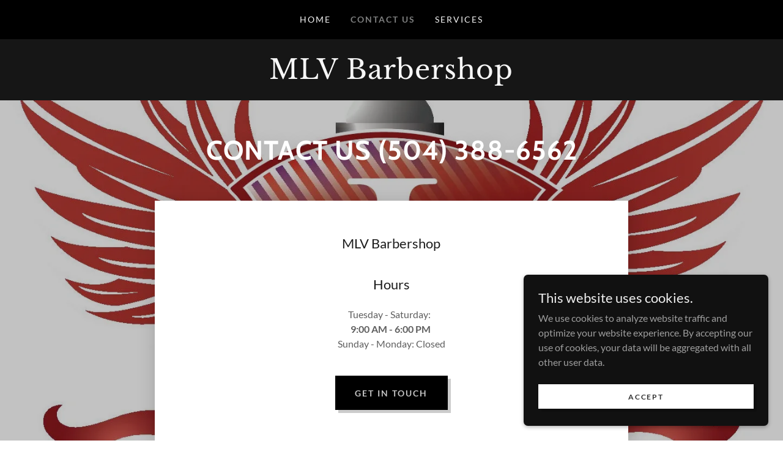

--- FILE ---
content_type: text/html;charset=utf-8
request_url: https://mlvbarbershop.com/contact-us
body_size: 13254
content:
<!DOCTYPE html><html lang="en-US"><head><link rel="icon" href="//img1.wsimg.com/isteam/ip/5d1f8093-793d-4665-a4c8-2b6fd9805d49/favicon/0230344d-ce45-46f3-a71d-c1eb4e1467c6.jpg/:/rs=w:16,h:16,m" sizes="16x16"/><link rel="icon" href="//img1.wsimg.com/isteam/ip/5d1f8093-793d-4665-a4c8-2b6fd9805d49/favicon/0230344d-ce45-46f3-a71d-c1eb4e1467c6.jpg/:/rs=w:24,h:24,m" sizes="24x24"/><link rel="icon" href="//img1.wsimg.com/isteam/ip/5d1f8093-793d-4665-a4c8-2b6fd9805d49/favicon/0230344d-ce45-46f3-a71d-c1eb4e1467c6.jpg/:/rs=w:32,h:32,m" sizes="32x32"/><link rel="icon" href="//img1.wsimg.com/isteam/ip/5d1f8093-793d-4665-a4c8-2b6fd9805d49/favicon/0230344d-ce45-46f3-a71d-c1eb4e1467c6.jpg/:/rs=w:48,h:48,m" sizes="48x48"/><link rel="icon" href="//img1.wsimg.com/isteam/ip/5d1f8093-793d-4665-a4c8-2b6fd9805d49/favicon/0230344d-ce45-46f3-a71d-c1eb4e1467c6.jpg/:/rs=w:64,h:64,m" sizes="64x64"/><meta charSet="utf-8"/><meta http-equiv="X-UA-Compatible" content="IE=edge"/><meta name="viewport" content="width=device-width, initial-scale=1"/><title>MLV Barbershop</title><meta name="author" content="MLV Barbershop"/><meta name="generator" content="Starfield Technologies; Go Daddy Website Builder 8.0.0000"/><link rel="manifest" href="/manifest.webmanifest"/><link rel="apple-touch-icon" sizes="57x57" href="//img1.wsimg.com/isteam/ip/5d1f8093-793d-4665-a4c8-2b6fd9805d49/favicon/0230344d-ce45-46f3-a71d-c1eb4e1467c6.jpg/:/rs=w:57,h:57,m"/><link rel="apple-touch-icon" sizes="60x60" href="//img1.wsimg.com/isteam/ip/5d1f8093-793d-4665-a4c8-2b6fd9805d49/favicon/0230344d-ce45-46f3-a71d-c1eb4e1467c6.jpg/:/rs=w:60,h:60,m"/><link rel="apple-touch-icon" sizes="72x72" href="//img1.wsimg.com/isteam/ip/5d1f8093-793d-4665-a4c8-2b6fd9805d49/favicon/0230344d-ce45-46f3-a71d-c1eb4e1467c6.jpg/:/rs=w:72,h:72,m"/><link rel="apple-touch-icon" sizes="114x114" href="//img1.wsimg.com/isteam/ip/5d1f8093-793d-4665-a4c8-2b6fd9805d49/favicon/0230344d-ce45-46f3-a71d-c1eb4e1467c6.jpg/:/rs=w:114,h:114,m"/><link rel="apple-touch-icon" sizes="120x120" href="//img1.wsimg.com/isteam/ip/5d1f8093-793d-4665-a4c8-2b6fd9805d49/favicon/0230344d-ce45-46f3-a71d-c1eb4e1467c6.jpg/:/rs=w:120,h:120,m"/><link rel="apple-touch-icon" sizes="144x144" href="//img1.wsimg.com/isteam/ip/5d1f8093-793d-4665-a4c8-2b6fd9805d49/favicon/0230344d-ce45-46f3-a71d-c1eb4e1467c6.jpg/:/rs=w:144,h:144,m"/><link rel="apple-touch-icon" sizes="152x152" href="//img1.wsimg.com/isteam/ip/5d1f8093-793d-4665-a4c8-2b6fd9805d49/favicon/0230344d-ce45-46f3-a71d-c1eb4e1467c6.jpg/:/rs=w:152,h:152,m"/><link rel="apple-touch-icon" sizes="180x180" href="//img1.wsimg.com/isteam/ip/5d1f8093-793d-4665-a4c8-2b6fd9805d49/favicon/0230344d-ce45-46f3-a71d-c1eb4e1467c6.jpg/:/rs=w:180,h:180,m"/><meta property="og:url" content="https://mlvbarbershop.com/contact-us"/>
<meta property="og:site_name" content="MLV Barbershop"/>
<meta property="og:title" content="MLV Barbershop"/>
<meta property="og:type" content="website"/>
<meta property="og:image" content="https://img1.wsimg.com/isteam/ip/5d1f8093-793d-4665-a4c8-2b6fd9805d49/50d1c16f-2ca9-4ab6-a887-8ba99eb41079.png"/>
<meta property="og:locale" content="en_US"/>
<meta name="twitter:card" content="summary"/>
<meta name="twitter:title" content="MLV Barbershop"/>
<meta name="twitter:image" content="https://img1.wsimg.com/isteam/ip/5d1f8093-793d-4665-a4c8-2b6fd9805d49/50d1c16f-2ca9-4ab6-a887-8ba99eb41079.png"/>
<meta name="twitter:image:alt" content="MLV Barbershop"/>
<meta name="theme-color" content="#000000"/><style data-inline-fonts>/* vietnamese */
@font-face {
  font-family: 'Cabin';
  font-style: normal;
  font-weight: 700;
  font-stretch: 100%;
  font-display: swap;
  src: url(https://img1.wsimg.com/gfonts/s/cabin/v35/u-4X0qWljRw-PfU81xCKCpdpbgZJl6XFpfEd7eA9BIxxkbqDH7mlx17r.woff2) format('woff2');
  unicode-range: U+0102-0103, U+0110-0111, U+0128-0129, U+0168-0169, U+01A0-01A1, U+01AF-01B0, U+0300-0301, U+0303-0304, U+0308-0309, U+0323, U+0329, U+1EA0-1EF9, U+20AB;
}
/* latin-ext */
@font-face {
  font-family: 'Cabin';
  font-style: normal;
  font-weight: 700;
  font-stretch: 100%;
  font-display: swap;
  src: url(https://img1.wsimg.com/gfonts/s/cabin/v35/u-4X0qWljRw-PfU81xCKCpdpbgZJl6XFpfEd7eA9BIxxkbqDH7ilx17r.woff2) format('woff2');
  unicode-range: U+0100-02BA, U+02BD-02C5, U+02C7-02CC, U+02CE-02D7, U+02DD-02FF, U+0304, U+0308, U+0329, U+1D00-1DBF, U+1E00-1E9F, U+1EF2-1EFF, U+2020, U+20A0-20AB, U+20AD-20C0, U+2113, U+2C60-2C7F, U+A720-A7FF;
}
/* latin */
@font-face {
  font-family: 'Cabin';
  font-style: normal;
  font-weight: 700;
  font-stretch: 100%;
  font-display: swap;
  src: url(https://img1.wsimg.com/gfonts/s/cabin/v35/u-4X0qWljRw-PfU81xCKCpdpbgZJl6XFpfEd7eA9BIxxkbqDH7alxw.woff2) format('woff2');
  unicode-range: U+0000-00FF, U+0131, U+0152-0153, U+02BB-02BC, U+02C6, U+02DA, U+02DC, U+0304, U+0308, U+0329, U+2000-206F, U+20AC, U+2122, U+2191, U+2193, U+2212, U+2215, U+FEFF, U+FFFD;
}

/* latin-ext */
@font-face {
  font-family: 'Lato';
  font-style: italic;
  font-weight: 400;
  font-display: swap;
  src: url(https://img1.wsimg.com/gfonts/s/lato/v25/S6u8w4BMUTPHjxsAUi-qJCY.woff2) format('woff2');
  unicode-range: U+0100-02BA, U+02BD-02C5, U+02C7-02CC, U+02CE-02D7, U+02DD-02FF, U+0304, U+0308, U+0329, U+1D00-1DBF, U+1E00-1E9F, U+1EF2-1EFF, U+2020, U+20A0-20AB, U+20AD-20C0, U+2113, U+2C60-2C7F, U+A720-A7FF;
}
/* latin */
@font-face {
  font-family: 'Lato';
  font-style: italic;
  font-weight: 400;
  font-display: swap;
  src: url(https://img1.wsimg.com/gfonts/s/lato/v25/S6u8w4BMUTPHjxsAXC-q.woff2) format('woff2');
  unicode-range: U+0000-00FF, U+0131, U+0152-0153, U+02BB-02BC, U+02C6, U+02DA, U+02DC, U+0304, U+0308, U+0329, U+2000-206F, U+20AC, U+2122, U+2191, U+2193, U+2212, U+2215, U+FEFF, U+FFFD;
}
/* latin-ext */
@font-face {
  font-family: 'Lato';
  font-style: italic;
  font-weight: 700;
  font-display: swap;
  src: url(https://img1.wsimg.com/gfonts/s/lato/v25/S6u_w4BMUTPHjxsI5wq_FQft1dw.woff2) format('woff2');
  unicode-range: U+0100-02BA, U+02BD-02C5, U+02C7-02CC, U+02CE-02D7, U+02DD-02FF, U+0304, U+0308, U+0329, U+1D00-1DBF, U+1E00-1E9F, U+1EF2-1EFF, U+2020, U+20A0-20AB, U+20AD-20C0, U+2113, U+2C60-2C7F, U+A720-A7FF;
}
/* latin */
@font-face {
  font-family: 'Lato';
  font-style: italic;
  font-weight: 700;
  font-display: swap;
  src: url(https://img1.wsimg.com/gfonts/s/lato/v25/S6u_w4BMUTPHjxsI5wq_Gwft.woff2) format('woff2');
  unicode-range: U+0000-00FF, U+0131, U+0152-0153, U+02BB-02BC, U+02C6, U+02DA, U+02DC, U+0304, U+0308, U+0329, U+2000-206F, U+20AC, U+2122, U+2191, U+2193, U+2212, U+2215, U+FEFF, U+FFFD;
}
/* latin-ext */
@font-face {
  font-family: 'Lato';
  font-style: normal;
  font-weight: 100;
  font-display: swap;
  src: url(https://img1.wsimg.com/gfonts/s/lato/v25/S6u8w4BMUTPHh30AUi-qJCY.woff2) format('woff2');
  unicode-range: U+0100-02BA, U+02BD-02C5, U+02C7-02CC, U+02CE-02D7, U+02DD-02FF, U+0304, U+0308, U+0329, U+1D00-1DBF, U+1E00-1E9F, U+1EF2-1EFF, U+2020, U+20A0-20AB, U+20AD-20C0, U+2113, U+2C60-2C7F, U+A720-A7FF;
}
/* latin */
@font-face {
  font-family: 'Lato';
  font-style: normal;
  font-weight: 100;
  font-display: swap;
  src: url(https://img1.wsimg.com/gfonts/s/lato/v25/S6u8w4BMUTPHh30AXC-q.woff2) format('woff2');
  unicode-range: U+0000-00FF, U+0131, U+0152-0153, U+02BB-02BC, U+02C6, U+02DA, U+02DC, U+0304, U+0308, U+0329, U+2000-206F, U+20AC, U+2122, U+2191, U+2193, U+2212, U+2215, U+FEFF, U+FFFD;
}
/* latin-ext */
@font-face {
  font-family: 'Lato';
  font-style: normal;
  font-weight: 300;
  font-display: swap;
  src: url(https://img1.wsimg.com/gfonts/s/lato/v25/S6u9w4BMUTPHh7USSwaPGR_p.woff2) format('woff2');
  unicode-range: U+0100-02BA, U+02BD-02C5, U+02C7-02CC, U+02CE-02D7, U+02DD-02FF, U+0304, U+0308, U+0329, U+1D00-1DBF, U+1E00-1E9F, U+1EF2-1EFF, U+2020, U+20A0-20AB, U+20AD-20C0, U+2113, U+2C60-2C7F, U+A720-A7FF;
}
/* latin */
@font-face {
  font-family: 'Lato';
  font-style: normal;
  font-weight: 300;
  font-display: swap;
  src: url(https://img1.wsimg.com/gfonts/s/lato/v25/S6u9w4BMUTPHh7USSwiPGQ.woff2) format('woff2');
  unicode-range: U+0000-00FF, U+0131, U+0152-0153, U+02BB-02BC, U+02C6, U+02DA, U+02DC, U+0304, U+0308, U+0329, U+2000-206F, U+20AC, U+2122, U+2191, U+2193, U+2212, U+2215, U+FEFF, U+FFFD;
}
/* latin-ext */
@font-face {
  font-family: 'Lato';
  font-style: normal;
  font-weight: 400;
  font-display: swap;
  src: url(https://img1.wsimg.com/gfonts/s/lato/v25/S6uyw4BMUTPHjxAwXjeu.woff2) format('woff2');
  unicode-range: U+0100-02BA, U+02BD-02C5, U+02C7-02CC, U+02CE-02D7, U+02DD-02FF, U+0304, U+0308, U+0329, U+1D00-1DBF, U+1E00-1E9F, U+1EF2-1EFF, U+2020, U+20A0-20AB, U+20AD-20C0, U+2113, U+2C60-2C7F, U+A720-A7FF;
}
/* latin */
@font-face {
  font-family: 'Lato';
  font-style: normal;
  font-weight: 400;
  font-display: swap;
  src: url(https://img1.wsimg.com/gfonts/s/lato/v25/S6uyw4BMUTPHjx4wXg.woff2) format('woff2');
  unicode-range: U+0000-00FF, U+0131, U+0152-0153, U+02BB-02BC, U+02C6, U+02DA, U+02DC, U+0304, U+0308, U+0329, U+2000-206F, U+20AC, U+2122, U+2191, U+2193, U+2212, U+2215, U+FEFF, U+FFFD;
}
/* latin-ext */
@font-face {
  font-family: 'Lato';
  font-style: normal;
  font-weight: 700;
  font-display: swap;
  src: url(https://img1.wsimg.com/gfonts/s/lato/v25/S6u9w4BMUTPHh6UVSwaPGR_p.woff2) format('woff2');
  unicode-range: U+0100-02BA, U+02BD-02C5, U+02C7-02CC, U+02CE-02D7, U+02DD-02FF, U+0304, U+0308, U+0329, U+1D00-1DBF, U+1E00-1E9F, U+1EF2-1EFF, U+2020, U+20A0-20AB, U+20AD-20C0, U+2113, U+2C60-2C7F, U+A720-A7FF;
}
/* latin */
@font-face {
  font-family: 'Lato';
  font-style: normal;
  font-weight: 700;
  font-display: swap;
  src: url(https://img1.wsimg.com/gfonts/s/lato/v25/S6u9w4BMUTPHh6UVSwiPGQ.woff2) format('woff2');
  unicode-range: U+0000-00FF, U+0131, U+0152-0153, U+02BB-02BC, U+02C6, U+02DA, U+02DC, U+0304, U+0308, U+0329, U+2000-206F, U+20AC, U+2122, U+2191, U+2193, U+2212, U+2215, U+FEFF, U+FFFD;
}
/* latin-ext */
@font-face {
  font-family: 'Lato';
  font-style: normal;
  font-weight: 900;
  font-display: swap;
  src: url(https://img1.wsimg.com/gfonts/s/lato/v25/S6u9w4BMUTPHh50XSwaPGR_p.woff2) format('woff2');
  unicode-range: U+0100-02BA, U+02BD-02C5, U+02C7-02CC, U+02CE-02D7, U+02DD-02FF, U+0304, U+0308, U+0329, U+1D00-1DBF, U+1E00-1E9F, U+1EF2-1EFF, U+2020, U+20A0-20AB, U+20AD-20C0, U+2113, U+2C60-2C7F, U+A720-A7FF;
}
/* latin */
@font-face {
  font-family: 'Lato';
  font-style: normal;
  font-weight: 900;
  font-display: swap;
  src: url(https://img1.wsimg.com/gfonts/s/lato/v25/S6u9w4BMUTPHh50XSwiPGQ.woff2) format('woff2');
  unicode-range: U+0000-00FF, U+0131, U+0152-0153, U+02BB-02BC, U+02C6, U+02DA, U+02DC, U+0304, U+0308, U+0329, U+2000-206F, U+20AC, U+2122, U+2191, U+2193, U+2212, U+2215, U+FEFF, U+FFFD;
}

/* latin-ext */
@font-face {
  font-family: 'Libre Baskerville';
  font-style: normal;
  font-weight: 400;
  font-display: swap;
  src: url(https://img1.wsimg.com/gfonts/s/librebaskerville/v24/kmKUZrc3Hgbbcjq75U4uslyuy4kn0olVQ-LglH6T17uj8Q4iAANPjuM.woff2) format('woff2');
  unicode-range: U+0100-02BA, U+02BD-02C5, U+02C7-02CC, U+02CE-02D7, U+02DD-02FF, U+0304, U+0308, U+0329, U+1D00-1DBF, U+1E00-1E9F, U+1EF2-1EFF, U+2020, U+20A0-20AB, U+20AD-20C0, U+2113, U+2C60-2C7F, U+A720-A7FF;
}
/* latin */
@font-face {
  font-family: 'Libre Baskerville';
  font-style: normal;
  font-weight: 400;
  font-display: swap;
  src: url(https://img1.wsimg.com/gfonts/s/librebaskerville/v24/kmKUZrc3Hgbbcjq75U4uslyuy4kn0olVQ-LglH6T17uj8Q4iDgNP.woff2) format('woff2');
  unicode-range: U+0000-00FF, U+0131, U+0152-0153, U+02BB-02BC, U+02C6, U+02DA, U+02DC, U+0304, U+0308, U+0329, U+2000-206F, U+20AC, U+2122, U+2191, U+2193, U+2212, U+2215, U+FEFF, U+FFFD;
}
</style><style>.x{-ms-text-size-adjust:100%;-webkit-text-size-adjust:100%;-webkit-tap-highlight-color:rgba(0,0,0,0);margin:0;box-sizing:border-box}.x *,.x :after,.x :before{box-sizing:inherit}.x-el a[href^="mailto:"]:not(.x-el),.x-el a[href^="tel:"]:not(.x-el){color:inherit;font-size:inherit;text-decoration:inherit}.x-el-article,.x-el-aside,.x-el-details,.x-el-figcaption,.x-el-figure,.x-el-footer,.x-el-header,.x-el-hgroup,.x-el-main,.x-el-menu,.x-el-nav,.x-el-section,.x-el-summary{display:block}.x-el-audio,.x-el-canvas,.x-el-progress,.x-el-video{display:inline-block;vertical-align:baseline}.x-el-audio:not([controls]){display:none;height:0}.x-el-template{display:none}.x-el-a{background-color:transparent;color:inherit}.x-el-a:active,.x-el-a:hover{outline:0}.x-el-abbr[title]{border-bottom:1px dotted}.x-el-b,.x-el-strong{font-weight:700}.x-el-dfn{font-style:italic}.x-el-mark{background:#ff0;color:#000}.x-el-small{font-size:80%}.x-el-sub,.x-el-sup{font-size:75%;line-height:0;position:relative;vertical-align:baseline}.x-el-sup{top:-.5em}.x-el-sub{bottom:-.25em}.x-el-img{vertical-align:middle;border:0}.x-el-svg:not(:root){overflow:hidden}.x-el-figure{margin:0}.x-el-hr{box-sizing:content-box;height:0}.x-el-pre{overflow:auto}.x-el-code,.x-el-kbd,.x-el-pre,.x-el-samp{font-family:monospace,monospace;font-size:1em}.x-el-button,.x-el-input,.x-el-optgroup,.x-el-select,.x-el-textarea{color:inherit;font:inherit;margin:0}.x-el-button{overflow:visible}.x-el-button,.x-el-select{text-transform:none}.x-el-button,.x-el-input[type=button],.x-el-input[type=reset],.x-el-input[type=submit]{-webkit-appearance:button;cursor:pointer}.x-el-button[disabled],.x-el-input[disabled]{cursor:default}.x-el-button::-moz-focus-inner,.x-el-input::-moz-focus-inner{border:0;padding:0}.x-el-input{line-height:normal}.x-el-input[type=checkbox],.x-el-input[type=radio]{box-sizing:border-box;padding:0}.x-el-input[type=number]::-webkit-inner-spin-button,.x-el-input[type=number]::-webkit-outer-spin-button{height:auto}.x-el-input[type=search]{-webkit-appearance:textfield;box-sizing:content-box}.x-el-input[type=search]::-webkit-search-cancel-button,.x-el-input[type=search]::-webkit-search-decoration{-webkit-appearance:none}.x-el-textarea{border:0}.x-el-fieldset{border:1px solid silver;margin:0 2px;padding:.35em .625em .75em}.x-el-legend{border:0;padding:0}.x-el-textarea{overflow:auto}.x-el-optgroup{font-weight:700}.x-el-table{border-collapse:collapse;border-spacing:0}.x-el-td,.x-el-th{padding:0}.x{-webkit-font-smoothing:antialiased}.x-el-hr{border:0}.x-el-fieldset,.x-el-input,.x-el-select,.x-el-textarea{margin-top:0;margin-bottom:0}.x-el-fieldset,.x-el-input[type=email],.x-el-input[type=text],.x-el-textarea{width:100%}.x-el-label{vertical-align:middle}.x-el-input{border-style:none;padding:.5em;vertical-align:middle}.x-el-select:not([multiple]){vertical-align:middle}.x-el-textarea{line-height:1.75;padding:.5em}.x-el.d-none{display:none!important}.sideline-footer{margin-top:auto}.disable-scroll{touch-action:none;overflow:hidden;position:fixed;max-width:100vw}@-webkit-keyframes loaderscale{0%{transform:scale(1);opacity:1}45%{transform:scale(.1);opacity:.7}80%{transform:scale(1);opacity:1}}@keyframes loaderscale{0%{transform:scale(1);opacity:1}45%{transform:scale(.1);opacity:.7}80%{transform:scale(1);opacity:1}}.x-loader svg{display:inline-block}.x-loader svg:first-child{-webkit-animation:loaderscale .75s cubic-bezier(.2,.68,.18,1.08) -.24s infinite;animation:loaderscale .75s cubic-bezier(.2,.68,.18,1.08) -.24s infinite}.x-loader svg:nth-child(2){-webkit-animation:loaderscale .75s cubic-bezier(.2,.68,.18,1.08) -.12s infinite;animation:loaderscale .75s cubic-bezier(.2,.68,.18,1.08) -.12s infinite}.x-loader svg:nth-child(3){-webkit-animation:loaderscale .75s cubic-bezier(.2,.68,.18,1.08) 0s infinite;animation:loaderscale .75s cubic-bezier(.2,.68,.18,1.08) 0s infinite}.x-icon>svg{transition:transform .33s ease-in-out}.x-icon>svg.rotate-90{transform:rotate(-90deg)}.x-icon>svg.rotate90{transform:rotate(90deg)}.x-icon>svg.rotate-180{transform:rotate(-180deg)}.x-icon>svg.rotate180{transform:rotate(180deg)}.x-rt ol,.x-rt ul{text-align:left}.x-rt p{margin:0}.mte-inline-block{display:inline-block}@media only screen and (min-device-width:1025px){:root select,_::-webkit-full-page-media,_:future{font-family:sans-serif!important}}

</style>
<style>/*
Copyright 2016 The Cabin Project Authors (impallari@gmail.com)

This Font Software is licensed under the SIL Open Font License, Version 1.1.
This license is copied below, and is also available with a FAQ at: http://scripts.sil.org/OFL

—————————————————————————————-
SIL OPEN FONT LICENSE Version 1.1 - 26 February 2007
—————————————————————————————-
*/

/*
Copyright (c) 2010-2011 by tyPoland Lukasz Dziedzic (team@latofonts.com) with Reserved Font Name "Lato". Licensed under the SIL Open Font License, Version 1.1.

This Font Software is licensed under the SIL Open Font License, Version 1.1.
This license is copied below, and is also available with a FAQ at: http://scripts.sil.org/OFL

—————————————————————————————-
SIL OPEN FONT LICENSE Version 1.1 - 26 February 2007
—————————————————————————————-
*/

/*
Copyright (c) 2012, Pablo Impallari (www.impallari.com|impallari@gmail.com), Copyright (c) 2012, Rodrigo Fuenzalida (www.rfuenzalida.com|hello@rfuenzalida.com), with Reserved Font Name Libre Baskerville.

This Font Software is licensed under the SIL Open Font License, Version 1.1.
This license is copied below, and is also available with a FAQ at: http://scripts.sil.org/OFL

—————————————————————————————-
SIL OPEN FONT LICENSE Version 1.1 - 26 February 2007
—————————————————————————————-
*/
</style>
<style data-glamor="cxs-default-sheet">.x .c1-1{letter-spacing:normal}.x .c1-2{text-transform:none}.x .c1-3{background-color:rgb(255, 255, 255)}.x .c1-4{width:100%}.x .c1-5 > div{position:relative}.x .c1-6 > div{overflow:hidden}.x .c1-7 > div{margin-top:auto}.x .c1-8 > div{margin-right:auto}.x .c1-9 > div{margin-bottom:auto}.x .c1-a > div{margin-left:auto}.x .c1-b{font-family:Lato, arial, sans-serif}.x .c1-c{font-size:16px}.x .c1-h{background-color:rgb(22, 22, 22)}.x .c1-i{padding-top:40px}.x .c1-j{padding-bottom:40px}.x .c1-k{padding:0px !important}.x .c1-l:before{content:""}.x .c1-m:before{display:table}.x .c1-n:before{clear:both}.x .c1-o:after{content:""}.x .c1-p:after{display:table}.x .c1-q:after{clear:both}.x .c1-t{position:relative}.x .c1-u{background-color:rgb(0, 0, 0)}.x .c1-v{padding-top:24px}.x .c1-w{padding-bottom:24px}.x .c1-y{margin-left:auto}.x .c1-z{margin-right:auto}.x .c1-10{padding-left:24px}.x .c1-11{padding-right:24px}.x .c1-12{max-width:100%}.x .c1-13{padding-top:0px !important}.x .c1-14{padding-bottom:0px !important}.x .c1-19{display:flex}.x .c1-1a{box-sizing:border-box}.x .c1-1b{flex-direction:row}.x .c1-1c{flex-wrap:wrap}.x .c1-1d{margin-top:0}.x .c1-1e{margin-right:-12px}.x .c1-1f{margin-bottom:0}.x .c1-1g{margin-left:-12px}.x .c1-1h{align-items:center}.x .c1-1i{justify-content:flex-start}.x .c1-1j cell{flex-basis:auto}.x .c1-1k cell{flex-grow:0}.x .c1-1p{flex-grow:0}.x .c1-1q{flex-shrink:1}.x .c1-1r{flex-basis:auto}.x .c1-1s{padding-top:0}.x .c1-1t{padding-right:12px}.x .c1-1u{padding-bottom:0}.x .c1-1v{padding-left:12px}.x .c1-20{letter-spacing:inherit}.x .c1-21{text-transform:inherit}.x .c1-22{text-decoration:none}.x .c1-23{word-wrap:break-word}.x .c1-24{overflow-wrap:break-word}.x .c1-25{cursor:pointer}.x .c1-26{border-top:0px}.x .c1-27{border-right:0px}.x .c1-28{border-bottom:0px}.x .c1-29{border-left:0px}.x .c1-2a{color:rgb(247, 247, 247)}.x .c1-2b{font-weight:inherit}.x .c1-2c:hover{color:rgb(127, 128, 128)}.x .c1-2d:active{color:rgb(219, 219, 219)}.x .c1-2e{color:inherit}.x .c1-2f{display:inline-block}.x .c1-2g{vertical-align:top}.x .c1-2h{padding-top:6px}.x .c1-2i{padding-right:6px}.x .c1-2j{padding-bottom:6px}.x .c1-2k{padding-left:6px}.x .c1-2l{display:none}.x .c1-2m{padding-top:16px}.x .c1-2n{padding-bottom:16px}.x .c1-2p{padding-top:4px}.x .c1-2q{padding-bottom:4px}.x .c1-2r{justify-content:center}.x .c1-2s{flex-wrap:nowrap}.x .c1-2t{flex-grow:1}.x .c1-2u{max-width:none}.x .c1-2v{line-height:24px}.x .c1-2w{margin-left:0}.x .c1-2x{margin-right:0}.x .c1-2y{-webkit-margin-before:0}.x .c1-2z{-webkit-margin-after:0}.x .c1-30{-webkit-padding-start:0}.x .c1-31{padding-right:0}.x .c1-32{padding-left:0}.x .c1-33{color:rgb(164, 164, 164)}.x .c1-34{margin-bottom:none}.x .c1-35{list-style:none}.x .c1-36{padding-left:32px}.x .c1-37{white-space:nowrap}.x .c1-38{visibility:hidden}.x .c1-39:first-child{margin-left:0}.x .c1-3a:first-child{padding-left:0}.x .c1-3b{letter-spacing:0.143em}.x .c1-3c{text-transform:uppercase}.x .c1-3d{display:block}.x .c1-3e{margin-left:-6px}.x .c1-3f{margin-right:-6px}.x .c1-3g{margin-top:-6px}.x .c1-3h{margin-bottom:-6px}.x .c1-3i{font-size:14px}.x .c1-3j{font-weight:400}.x .c1-3k:hover{color:rgb(191, 191, 191)}.x .c1-3l:active{color:rgb(127, 128, 128)}.x .c1-3q{color:rgb(127, 128, 128)}.x .c1-3r{font-weight:700}.x .c1-3s{transition:transform .33s ease-in-out}.x .c1-3t{transform:rotate(0deg)}.x .c1-3u{vertical-align:middle}.x .c1-3v{border-radius:4px}.x .c1-3w{box-shadow:0 3px 6px 3px rgba(0,0,0,0.24)}.x .c1-3x{padding-left:16px}.x .c1-3y{padding-right:16px}.x .c1-3z{position:absolute}.x .c1-40{right:0px}.x .c1-41{top:32px}.x .c1-42{max-height:45vh}.x .c1-43{overflow-y:auto}.x .c1-44{z-index:1003}.x .c1-47{text-align:left}.x .c1-48:last-child{margin-bottom:0}.x .c1-49{margin-top:8px}.x .c1-4a{margin-bottom:8px}.x .c1-4b{line-height:1.5}.x .c1-4c{justify-content:flex-end}.x .c1-4d{max-width:30%}.x .c1-4e{position:fixed}.x .c1-4f{top:0px}.x .c1-4g{height:100%}.x .c1-4h{z-index:10002}.x .c1-4i{padding-top:56px}.x .c1-4j{-webkit-overflow-scrolling:touch}.x .c1-4k{transform:translateX(-249vw)}.x .c1-4l{overscroll-behavior:contain}.x .c1-4m{box-shadow:0 2px 6px 0px rgba(0,0,0,0.2)}.x .c1-4n{transition:transform .3s ease-in-out}.x .c1-4o{overflow:hidden}.x .c1-4p{flex-direction:column}.x .c1-4q{line-height:1.3em}.x .c1-4r{font-style:normal}.x .c1-4s{top:15px}.x .c1-4t{right:15px}.x .c1-4u{font-size:28px}.x .c1-4z{overflow-x:hidden}.x .c1-50{overscroll-behavior:none}.x .c1-51{border-color:rgba(76, 76, 76, 0.5)}.x .c1-52{border-bottom-width:1px}.x .c1-53{border-bottom-style:solid}.x .c1-54:last-child{border-bottom:0}.x .c1-55{min-width:200px}.x .c1-56{justify-content:space-between}.x .c1-57{font-size:22px}.x .c1-5d{margin-top:24px}.x .c1-5e{margin-bottom:24px}.x .c1-5f{flex-basis:0%}.x .c1-5j{text-align:center}.x .c1-5k{letter-spacing:1px}.x .c1-5l{font-family:'Cabin', arial, sans-serif}.x .c1-5q{display:inline}.x .c1-5r{line-height:1.2}.x .c1-5s{font-family:'Libre Baskerville', Georgia, serif}.x .c1-5t{word-wrap:normal !important}.x .c1-5u{overflow-wrap:normal !important}.x .c1-5v{width:auto}.x .c1-5w{overflow:visible}.x .c1-5x{left:0px}.x .c1-5y{font-size:32px}.x .c1-63{background-color:transparent}.x .c1-69{text-shadow:none}.x .c1-6a{bottom:0}.x .c1-6b{right:0}.x .c1-6c{max-height:1000px}.x .c1-6d{background-position:50% 50%}.x .c1-6e{background-size:auto, cover}.x .c1-6f{background-blend-mode:normal}.x .c1-6g{background-repeat:no-repeat}.x .c1-75{text-shadow:0px 2px 30px rgba(0, 0, 0, 0.12)}.x .c1-77{margin-bottom:56px}.x .c1-78{color:rgb(255, 255, 255)}.x .c1-7a{z-index:1}.x .c1-7c{box-shadow:rgba(0, 0, 0, 0.18) 2px 6px 30px 0px}.x .c1-7p{margin-bottom:40px}.x .c1-7q{line-height:1.25}.x .c1-7r{color:rgb(21, 21, 21)}.x .c1-7s > :last-child{margin-bottom:0}.x .c1-7t > p > ol{text-align:left}.x .c1-7u > p > ol{display:block}.x .c1-7v > p > ol{padding-left:1.3em}.x .c1-7w > p > ol{margin-left:16px}.x .c1-7x > p > ol{margin-right:16px}.x .c1-7y > p > ol{margin-top:auto}.x .c1-7z > p > ol{margin-bottom:auto}.x .c1-80 > p > ul{text-align:left}.x .c1-81 > p > ul{display:block}.x .c1-82 > p > ul{padding-left:1.3em}.x .c1-83 > p > ul{margin-left:16px}.x .c1-84 > p > ul{margin-right:16px}.x .c1-85 > p > ul{margin-top:auto}.x .c1-86 > p > ul{margin-bottom:auto}.x .c1-87 > ul{text-align:left}.x .c1-88 > ul{display:block}.x .c1-89 > ul{padding-left:1.3em}.x .c1-8a > ul{margin-left:16px}.x .c1-8b > ul{margin-right:16px}.x .c1-8c > ul{margin-top:auto}.x .c1-8d > ul{margin-bottom:auto}.x .c1-8e > ol{text-align:left}.x .c1-8f > ol{display:block}.x .c1-8g > ol{padding-left:1.3em}.x .c1-8h > ol{margin-left:16px}.x .c1-8i > ol{margin-right:16px}.x .c1-8j > ol{margin-top:auto}.x .c1-8k > ol{margin-bottom:auto}.x .c1-8l{color:rgb(87, 87, 87)}.x .c1-8m{font-size:inherit !important}.x .c1-8n{line-height:inherit}.x .c1-8o{font-style:italic}.x .c1-8p{text-decoration:line-through}.x .c1-8q{text-decoration:underline}.x .c1-8r{transition-property:background-color}.x .c1-8s{transition-duration:.3s}.x .c1-8t{transition-timing-function:ease-in-out}.x .c1-8u{margin-top:40px}.x .c1-8v{border-style:none}.x .c1-8w{display:inline-flex}.x .c1-8x{padding-right:32px}.x .c1-8y{padding-top:8px}.x .c1-8z{padding-bottom:8px}.x .c1-90{min-height:56px}.x .c1-91{border-radius:0px}.x .c1-92{color:rgb(198, 198, 198)}.x .c1-93:hover{background-color:rgb(0, 0, 0)}.x .c1-94:hover:after{box-shadow:1px 1px 0 rgba(0, 0, 0, 0.2)}.x .c1-95:hover:after{background-position:100% 0}.x .c1-96:after{background-color:transparent}.x .c1-97:after{position:absolute}.x .c1-98:after{top:0px}.x .c1-99:after{bottom:0px}.x .c1-9a:after{right:0px}.x .c1-9b:after{left:0px}.x .c1-9c:after{width:100%}.x .c1-9d:after{height:100%}.x .c1-9e:after{transition:all .3s ease}.x .c1-9f:after{z-index:-1}.x .c1-9g:after{box-shadow:5px 5px 0 rgba(0, 0, 0, 0.2)}.x .c1-9h:after{border-radius:inherit}.x .c1-9i:after{opacity:1}.x .c1-9j:after{margin-top:auto}.x .c1-9k:after{margin-right:auto}.x .c1-9l:after{margin-bottom:auto}.x .c1-9m:after{margin-left:auto}.x .c1-9o{height:auto}.x .c1-9p{transition:transform .8s ease, opacity .1s}.x .c1-9x{padding-bottom:56px}.x .c1-9y{color:rgb(27, 27, 27)}.x .c1-9z{flex-basis:100%}.x .c1-a0{border-color:rgb(226, 226, 226)}.x .c1-a1{border-top-width:1px}.x .c1-a2{border-right-width:1px}.x .c1-a3{border-bottom-width:1px}.x .c1-a4{border-left-width:1px}.x .c1-a5{padding-top:23px}.x .c1-a6{border-style:solid}.x .c1-a7{color:rgb(94, 94, 94)}.x .c1-a8::placeholder{color:inherit}.x .c1-a9:focus{outline:none}.x .c1-aa:focus{box-shadow:inset 0 0 0 1px currentColor}.x .c1-ab:focus + label{font-size:12px}.x .c1-ac:focus + label{top:8px}.x .c1-ad:focus + label{color:rgb(0, 0, 0)}.x .c1-ae:not([value=""]) + label{font-size:12px}.x .c1-af:not([value=""]) + label{top:8px}.x .c1-ag:not([value=""]) + label{color:rgb(0, 0, 0)}.x .c1-ah::-webkit-input-placeholder{color:inherit}.x .c1-ai{top:30%}.x .c1-aj{left:16px}.x .c1-ak{transition:all .15s ease}.x .c1-al{pointer-events:none}.x .c1-am{color:rgb(71, 71, 71)}.x .c1-ao{resize:vertical}.x .c1-ap{color:rgb(89, 89, 89)}.x .c1-aq{font-size:12px}.x .c1-av{color:rgb(0, 0, 0)}.x .c1-aw:hover{color:rgb(48, 48, 48)}.x .c1-ax:active{color:rgb(0, 0, 0)}.x .c1-ay{border-color:rgb(27, 27, 27)}.x .c1-az{flex-grow:3}.x .c1-b2{color:rgb(150, 150, 150)}.x .c1-b6{color:rgb(117, 117, 117)}.x .c1-b7:hover{color:rgb(171, 171, 171)}.x .c1-b8:active{color:rgb(198, 198, 198)}.x .c1-b9{z-index:10000}.x .c1-ba{background-color:rgb(17, 17, 17)}.x .c1-bb{transition:all 1s ease-in}.x .c1-bc{box-shadow:0 2px 6px 0px rgba(0,0,0,0.3)}.x .c1-bd{contain:content}.x .c1-be{bottom:-500px}.x .c1-bf{[object -object]:0px}.x .c1-bn{color:rgb(241, 241, 241)}.x .c1-bo{max-height:300px}.x .c1-bp{color:rgb(158, 158, 158)}.x .c1-br{margin-bottom:4px}.x .c1-bs{word-break:break-word}.x .c1-bt{flex-basis:50%}.x .c1-bu{min-height:40px}.x .c1-bv{color:rgb(48, 48, 48)}.x .c1-bw:nth-child(2){margin-left:24px}.x .c1-bx:hover{background-color:rgb(255, 255, 255)}.x .c1-by{right:24px}.x .c1-bz{bottom:24px}.x .c1-c0{z-index:9999}.x .c1-c1{width:65px}.x .c1-c2{height:65px}</style>
<style data-glamor="cxs-media-sheet">@media (max-width: 450px){.x .c1-6k{background-image:linear-gradient(to bottom, rgba(0, 0, 0, 0.24) 0%, rgba(0, 0, 0, 0.24) 100%), url("//img1.wsimg.com/isteam/ip/5d1f8093-793d-4665-a4c8-2b6fd9805d49/Marvin%20Logo%20.jpg/:/rs=w:450,m")}}@media (max-width: 450px) and (-webkit-min-device-pixel-ratio: 2), (max-width: 450px) and (min-resolution: 192dpi){.x .c1-6l{background-image:linear-gradient(to bottom, rgba(0, 0, 0, 0.24) 0%, rgba(0, 0, 0, 0.24) 100%), url("//img1.wsimg.com/isteam/ip/5d1f8093-793d-4665-a4c8-2b6fd9805d49/Marvin%20Logo%20.jpg/:/rs=w:900,m")}}@media (max-width: 450px) and (-webkit-min-device-pixel-ratio: 3), (max-width: 450px) and (min-resolution: 288dpi){.x .c1-6m{background-image:linear-gradient(to bottom, rgba(0, 0, 0, 0.24) 0%, rgba(0, 0, 0, 0.24) 100%), url("//img1.wsimg.com/isteam/ip/5d1f8093-793d-4665-a4c8-2b6fd9805d49/Marvin%20Logo%20.jpg/:/rs=w:1350,m")}}@media (min-width: 451px) and (max-width: 767px){.x .c1-6n{background-image:linear-gradient(to bottom, rgba(0, 0, 0, 0.24) 0%, rgba(0, 0, 0, 0.24) 100%), url("//img1.wsimg.com/isteam/ip/5d1f8093-793d-4665-a4c8-2b6fd9805d49/Marvin%20Logo%20.jpg/:/rs=w:767,m")}}@media (min-width: 451px) and (max-width: 767px) and (-webkit-min-device-pixel-ratio: 2), (min-width: 451px) and (max-width: 767px) and (min-resolution: 192dpi){.x .c1-6o{background-image:linear-gradient(to bottom, rgba(0, 0, 0, 0.24) 0%, rgba(0, 0, 0, 0.24) 100%), url("//img1.wsimg.com/isteam/ip/5d1f8093-793d-4665-a4c8-2b6fd9805d49/Marvin%20Logo%20.jpg/:/rs=w:1534,m")}}@media (min-width: 451px) and (max-width: 767px) and (-webkit-min-device-pixel-ratio: 3), (min-width: 451px) and (max-width: 767px) and (min-resolution: 288dpi){.x .c1-6p{background-image:linear-gradient(to bottom, rgba(0, 0, 0, 0.24) 0%, rgba(0, 0, 0, 0.24) 100%), url("//img1.wsimg.com/isteam/ip/5d1f8093-793d-4665-a4c8-2b6fd9805d49/Marvin%20Logo%20.jpg/:/rs=w:2301,m")}}@media (min-width: 768px) and (max-width: 1023px){.x .c1-6q{background-image:linear-gradient(to bottom, rgba(0, 0, 0, 0.24) 0%, rgba(0, 0, 0, 0.24) 100%), url("//img1.wsimg.com/isteam/ip/5d1f8093-793d-4665-a4c8-2b6fd9805d49/Marvin%20Logo%20.jpg/:/rs=w:1023,m")}}@media (min-width: 768px) and (max-width: 1023px) and (-webkit-min-device-pixel-ratio: 2), (min-width: 768px) and (max-width: 1023px) and (min-resolution: 192dpi){.x .c1-6r{background-image:linear-gradient(to bottom, rgba(0, 0, 0, 0.24) 0%, rgba(0, 0, 0, 0.24) 100%), url("//img1.wsimg.com/isteam/ip/5d1f8093-793d-4665-a4c8-2b6fd9805d49/Marvin%20Logo%20.jpg/:/rs=w:2046,m")}}@media (min-width: 768px) and (max-width: 1023px) and (-webkit-min-device-pixel-ratio: 3), (min-width: 768px) and (max-width: 1023px) and (min-resolution: 288dpi){.x .c1-6s{background-image:linear-gradient(to bottom, rgba(0, 0, 0, 0.24) 0%, rgba(0, 0, 0, 0.24) 100%), url("//img1.wsimg.com/isteam/ip/5d1f8093-793d-4665-a4c8-2b6fd9805d49/Marvin%20Logo%20.jpg/:/rs=w:3069,m")}}@media (min-width: 1024px) and (max-width: 1279px){.x .c1-6t{background-image:linear-gradient(to bottom, rgba(0, 0, 0, 0.24) 0%, rgba(0, 0, 0, 0.24) 100%), url("//img1.wsimg.com/isteam/ip/5d1f8093-793d-4665-a4c8-2b6fd9805d49/Marvin%20Logo%20.jpg/:/rs=w:1279,m")}}@media (min-width: 1024px) and (max-width: 1279px) and (-webkit-min-device-pixel-ratio: 2), (min-width: 1024px) and (max-width: 1279px) and (min-resolution: 192dpi){.x .c1-6u{background-image:linear-gradient(to bottom, rgba(0, 0, 0, 0.24) 0%, rgba(0, 0, 0, 0.24) 100%), url("//img1.wsimg.com/isteam/ip/5d1f8093-793d-4665-a4c8-2b6fd9805d49/Marvin%20Logo%20.jpg/:/rs=w:2558,m")}}@media (min-width: 1024px) and (max-width: 1279px) and (-webkit-min-device-pixel-ratio: 3), (min-width: 1024px) and (max-width: 1279px) and (min-resolution: 288dpi){.x .c1-6v{background-image:linear-gradient(to bottom, rgba(0, 0, 0, 0.24) 0%, rgba(0, 0, 0, 0.24) 100%), url("//img1.wsimg.com/isteam/ip/5d1f8093-793d-4665-a4c8-2b6fd9805d49/Marvin%20Logo%20.jpg/:/rs=w:3837,m")}}@media (min-width: 1280px) and (max-width: 1535px){.x .c1-6w{background-image:linear-gradient(to bottom, rgba(0, 0, 0, 0.24) 0%, rgba(0, 0, 0, 0.24) 100%), url("//img1.wsimg.com/isteam/ip/5d1f8093-793d-4665-a4c8-2b6fd9805d49/Marvin%20Logo%20.jpg/:/rs=w:1535,m")}}@media (min-width: 1280px) and (max-width: 1535px) and (-webkit-min-device-pixel-ratio: 2), (min-width: 1280px) and (max-width: 1535px) and (min-resolution: 192dpi){.x .c1-6x{background-image:linear-gradient(to bottom, rgba(0, 0, 0, 0.24) 0%, rgba(0, 0, 0, 0.24) 100%), url("//img1.wsimg.com/isteam/ip/5d1f8093-793d-4665-a4c8-2b6fd9805d49/Marvin%20Logo%20.jpg/:/rs=w:3070,m")}}@media (min-width: 1280px) and (max-width: 1535px) and (-webkit-min-device-pixel-ratio: 3), (min-width: 1280px) and (max-width: 1535px) and (min-resolution: 288dpi){.x .c1-6y{background-image:linear-gradient(to bottom, rgba(0, 0, 0, 0.24) 0%, rgba(0, 0, 0, 0.24) 100%), url("//img1.wsimg.com/isteam/ip/5d1f8093-793d-4665-a4c8-2b6fd9805d49/Marvin%20Logo%20.jpg/:/rs=w:4605,m")}}@media (min-width: 1536px) and (max-width: 1920px){.x .c1-6z{background-image:linear-gradient(to bottom, rgba(0, 0, 0, 0.24) 0%, rgba(0, 0, 0, 0.24) 100%), url("//img1.wsimg.com/isteam/ip/5d1f8093-793d-4665-a4c8-2b6fd9805d49/Marvin%20Logo%20.jpg/:/rs=w:1920,m")}}@media (min-width: 1536px) and (max-width: 1920px) and (-webkit-min-device-pixel-ratio: 2), (min-width: 1536px) and (max-width: 1920px) and (min-resolution: 192dpi){.x .c1-70{background-image:linear-gradient(to bottom, rgba(0, 0, 0, 0.24) 0%, rgba(0, 0, 0, 0.24) 100%), url("//img1.wsimg.com/isteam/ip/5d1f8093-793d-4665-a4c8-2b6fd9805d49/Marvin%20Logo%20.jpg/:/rs=w:3840,m")}}@media (min-width: 1536px) and (max-width: 1920px) and (-webkit-min-device-pixel-ratio: 3), (min-width: 1536px) and (max-width: 1920px) and (min-resolution: 288dpi){.x .c1-71{background-image:linear-gradient(to bottom, rgba(0, 0, 0, 0.24) 0%, rgba(0, 0, 0, 0.24) 100%), url("//img1.wsimg.com/isteam/ip/5d1f8093-793d-4665-a4c8-2b6fd9805d49/Marvin%20Logo%20.jpg/:/rs=w:5760,m")}}@media (min-width: 1921px){.x .c1-72{background-image:linear-gradient(to bottom, rgba(0, 0, 0, 0.24) 0%, rgba(0, 0, 0, 0.24) 100%), url("//img1.wsimg.com/isteam/ip/5d1f8093-793d-4665-a4c8-2b6fd9805d49/Marvin%20Logo%20.jpg/:/rs=w:100%25")}}@media (min-width: 1921px) and (-webkit-min-device-pixel-ratio: 2), (min-width: 1921px) and (min-resolution: 192dpi){.x .c1-73{background-image:linear-gradient(to bottom, rgba(0, 0, 0, 0.24) 0%, rgba(0, 0, 0, 0.24) 100%), url("//img1.wsimg.com/isteam/ip/5d1f8093-793d-4665-a4c8-2b6fd9805d49/Marvin%20Logo%20.jpg/:/rs=w:100%25")}}@media (min-width: 1921px) and (-webkit-min-device-pixel-ratio: 3), (min-width: 1921px) and (min-resolution: 288dpi){.x .c1-74{background-image:linear-gradient(to bottom, rgba(0, 0, 0, 0.24) 0%, rgba(0, 0, 0, 0.24) 100%), url("//img1.wsimg.com/isteam/ip/5d1f8093-793d-4665-a4c8-2b6fd9805d49/Marvin%20Logo%20.jpg/:/rs=w:100%25")}}</style>
<style data-glamor="cxs-xs-sheet">@media (max-width: 767px){.x .c1-r{padding-top:32px}}@media (max-width: 767px){.x .c1-s{padding-bottom:32px}}@media (max-width: 767px){.x .c1-5m{width:100%}}@media (max-width: 767px){.x .c1-5n{display:flex}}@media (max-width: 767px){.x .c1-5o{justify-content:center}}@media (max-width: 767px){.x .c1-64{padding-top:0px}}@media (max-width: 767px){.x .c1-65{padding-bottom:0px}}@media (max-width: 767px){.x .c1-6h{position:relative}}@media (max-width: 767px){.x .c1-6i{height:250px}}@media (max-width: 767px){.x .c1-6j{margin-bottom:0px}}@media (max-width: 767px){.x .c1-76{align-items:center}}@media (max-width: 767px){.x .c1-79{display:none}}@media (max-width: 767px){.x .c1-7b{background-color:rgb(255, 255, 255)}}@media (max-width: 767px){.x .c1-7d{box-shadow:none}}@media (max-width: 767px){.x .c1-7e{padding-top:40px}}@media (max-width: 767px){.x .c1-7f{padding-bottom:40px}}@media (max-width: 767px){.x .c1-an{font-size:16px}}</style>
<style data-glamor="cxs-sm-sheet">@media (min-width: 768px){.x .c1-d{font-size:16px}}@media (min-width: 768px){.x .c1-15{width:100%}}@media (min-width: 768px){.x .c1-1l{margin-top:0}}@media (min-width: 768px){.x .c1-1m{margin-right:-24px}}@media (min-width: 768px){.x .c1-1n{margin-bottom:0}}@media (min-width: 768px){.x .c1-1o{margin-left:-24px}}@media (min-width: 768px){.x .c1-1w{padding-top:0}}@media (min-width: 768px){.x .c1-1x{padding-right:24px}}@media (min-width: 768px){.x .c1-1y{padding-bottom:0}}@media (min-width: 768px){.x .c1-1z{padding-left:24px}}@media (min-width: 768px){.x .c1-3m{font-size:14px}}@media (min-width: 768px) and (max-width: 1023px){.x .c1-46{right:0px}}@media (min-width: 768px){.x .c1-4v{font-size:30px}}@media (min-width: 768px){.x .c1-58{font-size:22px}}@media (min-width: 768px) and (max-width: 1023px){.x .c1-5p{width:100%}}@media (min-width: 768px){.x .c1-5z{font-size:38px}}@media (min-width: 768px) and (max-width: 1023px){.x .c1-66{padding-bottom:0px}}@media (min-width: 768px){.x .c1-7g{margin-left:8.333333333333332%}}@media (min-width: 768px){.x .c1-7h{flex-basis:83.33333333333334%}}@media (min-width: 768px){.x .c1-7i{max-width:83.33333333333334%}}@media (min-width: 768px){.x .c1-7j{padding-top:56px}}@media (min-width: 768px){.x .c1-7k{padding-bottom:56px}}@media (min-width: 768px){.x .c1-7l{transition:opacity 500ms}}@media (min-width: 768px){.x .c1-7m{opacity:1}}@media (min-width: 768px){.x .c1-7n{pointer-events:auto}}@media (min-width: 768px){.x .c1-7o{position:relative}}@media (min-width: 768px){.x .c1-9n{width:auto}}@media (min-width: 768px){.x .c1-9q{padding-right:56px}}@media (min-width: 768px){.x .c1-9r{padding-left:56px}}@media (min-width: 768px){.x .c1-9s{transform:translate3d(-120%,0,0)}}@media (min-width: 768px){.x .c1-9t{opacity:0}}@media (min-width: 768px){.x .c1-9u{position:absolute}}@media (min-width: 768px){.x .c1-9v{height:auto}}@media (min-width: 768px){.x .c1-9w{display:flex}}@media (min-width: 768px){.x .c1-ar{font-size:12px}}@media (min-width: 768px){.x .c1-bg{width:400px}}@media (min-width: 768px){.x .c1-bh{max-height:500px}}@media (min-width: 768px){.x .c1-bi{border-radius:7px}}@media (min-width: 768px){.x .c1-bj{margin-top:24px}}@media (min-width: 768px){.x .c1-bk{margin-right:24px}}@media (min-width: 768px){.x .c1-bl{margin-bottom:24px}}@media (min-width: 768px){.x .c1-bm{margin-left:24px}}@media (min-width: 768px){.x .c1-bq{max-height:200px}}</style>
<style data-glamor="cxs-md-sheet">@media (min-width: 1024px){.x .c1-e{font-size:16px}}@media (min-width: 1024px){.x .c1-x{display:none}}@media (min-width: 1024px){.x .c1-16{width:984px}}@media (min-width: 1024px){.x .c1-2o{display:inherit}}@media (min-width: 1024px){.x .c1-3n{font-size:14px}}@media (min-width: 1024px) and (max-width: 1279px){.x .c1-45{right:0px}}@media (min-width: 1024px){.x .c1-4w{font-size:30px}}@media (min-width: 1024px){.x .c1-59{min-width:300px}}@media (min-width: 1024px){.x .c1-5a{font-size:22px}}@media (min-width: 1024px){.x .c1-5g{margin-left:16.666666666666664%}}@media (min-width: 1024px){.x .c1-5h{flex-basis:66.66666666666666%}}@media (min-width: 1024px){.x .c1-5i{max-width:66.66666666666666%}}@media (min-width: 1024px){.x .c1-60{font-size:38px}}@media (min-width: 1024px){.x .c1-67{padding-top:56px}}@media (min-width: 1024px){.x .c1-68{padding-bottom:56px}}@media (min-width: 1024px){.x .c1-as{font-size:12px}}@media (min-width: 1024px){.x .c1-b0{flex-basis:0%}}@media (min-width: 1024px){.x .c1-b1{max-width:none}}@media (min-width: 1024px){.x .c1-b3{text-align:left}}@media (min-width: 1024px){.x .c1-b4{text-align:right}}@media (min-width: 1024px){.x .c1-b5{margin-top:0}}@media (min-width: 1024px){.x .c1-c3{z-index:9999}}</style>
<style data-glamor="cxs-lg-sheet">@media (min-width: 1280px){.x .c1-f{font-size:16px}}@media (min-width: 1280px){.x .c1-17{width:1160px}}@media (min-width: 1280px){.x .c1-3o{font-size:14px}}@media (min-width: 1280px){.x .c1-4x{font-size:32px}}@media (min-width: 1280px){.x .c1-5b{font-size:22px}}@media (min-width: 1280px){.x .c1-61{font-size:44px}}@media (min-width: 1280px){.x .c1-at{font-size:12px}}</style>
<style data-glamor="cxs-xl-sheet">@media (min-width: 1536px){.x .c1-g{font-size:18px}}@media (min-width: 1536px){.x .c1-18{width:1280px}}@media (min-width: 1536px){.x .c1-3p{font-size:16px}}@media (min-width: 1536px){.x .c1-4y{font-size:36px}}@media (min-width: 1536px){.x .c1-5c{font-size:24px}}@media (min-width: 1536px){.x .c1-62{font-size:48px}}@media (min-width: 1536px){.x .c1-au{font-size:14px}}</style>
<style>.grecaptcha-badge { visibility: hidden; }</style>
<style>.page-inner { background-color: rgb(0, 0, 0); min-height: 100vh; }</style>
<script>"use strict";

if ('serviceWorker' in navigator) {
  window.addEventListener('load', function () {
    navigator.serviceWorker.register('/sw.js');
  });
}</script></head>
<body class="x  x-fonts-cabin  x-fonts-libre-baskerville"><div id="layout-5-d-1-f-8093-793-d-4665-a-4-c-8-2-b-6-fd-9805-d-49" class="layout layout-layout layout-layout-layout-11 locale-en-US lang-en"><div data-ux="Page" id="page-25556" class="x-el x-el-div x-el c1-1 c1-2 c1-3 c1-4 c1-5 c1-6 c1-7 c1-8 c1-9 c1-a c1-b c1-c c1-d c1-e c1-f c1-g c1-1 c1-2 c1-b c1-c c1-d c1-e c1-f c1-g"><div data-ux="Block" class="x-el x-el-div page-inner c1-1 c1-2 c1-b c1-c c1-d c1-e c1-f c1-g"><div id="f989924a-9323-418c-a337-a0bc9920861a" class="widget widget-header widget-header-header-9"><div data-ux="Header" role="main" data-aid="HEADER_WIDGET" id="n-25557" class="x-el x-el-div x-el x-el c1-1 c1-2 c1-b c1-c c1-d c1-e c1-f c1-g c1-1 c1-2 c1-h c1-b c1-c c1-d c1-e c1-f c1-g c1-1 c1-2 c1-b c1-c c1-d c1-e c1-f c1-g"><div> <section data-ux="Section" data-aid="HEADER_SECTION" class="x-el x-el-section c1-1 c1-2 c1-h c1-i c1-j c1-k c1-b c1-c c1-l c1-m c1-n c1-o c1-p c1-q c1-r c1-s c1-d c1-e c1-f c1-g"><div data-ux="Block" class="x-el x-el-div c1-1 c1-2 c1-t c1-b c1-c c1-d c1-e c1-f c1-g"><div data-ux="Block" class="x-el x-el-div c1-1 c1-2 c1-u c1-b c1-c c1-d c1-e c1-f c1-g"><nav data-ux="Block" class="x-el x-el-nav c1-1 c1-2 c1-t c1-v c1-w c1-b c1-c c1-d c1-x c1-e c1-f c1-g"><div data-ux="Container" class="x-el x-el-div c1-1 c1-2 c1-y c1-z c1-10 c1-11 c1-12 c1-13 c1-14 c1-b c1-c c1-15 c1-d c1-16 c1-e c1-17 c1-f c1-18 c1-g"><div data-ux="Grid" class="x-el x-el-div c1-1 c1-2 c1-19 c1-1a c1-1b c1-1c c1-1d c1-1e c1-1f c1-1g c1-1h c1-1i c1-1j c1-1k c1-b c1-c c1-1l c1-1m c1-1n c1-1o c1-d c1-e c1-f c1-g"><div data-ux="GridCell" class="x-el x-el-div c1-1 c1-2 c1-1a c1-1p c1-1q c1-1r c1-12 c1-1s c1-1t c1-1u c1-1v c1-b c1-c c1-1w c1-1x c1-1y c1-1z c1-d c1-e c1-f c1-g"><div data-ux="Element" id="bs-1" class="x-el x-el-div c1-1 c1-2 c1-b c1-c c1-d c1-e c1-f c1-g"><a rel="" role="button" aria-haspopup="menu" data-ux="LinkDropdown" data-toggle-ignore="true" id="25558" aria-expanded="false" toggleId="n-25557-navId-mobile" icon="hamburger" data-edit-interactive="true" data-aid="HAMBURGER_MENU_LINK" aria-label="Hamburger Site Navigation Icon" href="#" data-typography="LinkAlpha" class="x-el x-el-a c1-20 c1-21 c1-22 c1-23 c1-24 c1-19 c1-25 c1-1h c1-1i c1-26 c1-27 c1-28 c1-29 c1-2a c1-b c1-c c1-2b c1-2c c1-2d c1-d c1-x c1-e c1-f c1-g" data-tccl="ux2.HEADER.header9.Section.Default.Link.Dropdown.25559.click,click"><svg viewBox="0 0 24 24" fill="currentColor" width="40px" height="40px" data-ux="IconHamburger" class="x-el x-el-svg c1-1 c1-2 c1-2e c1-2f c1-2g c1-2h c1-2i c1-2j c1-2k c1-b c1-c c1-d c1-e c1-f c1-g"><path fill-rule="evenodd" d="M19.248 7.5H4.752A.751.751 0 0 1 4 6.75c0-.414.337-.75.752-.75h14.496a.75.75 0 1 1 0 1.5m0 5.423H4.752a.75.75 0 0 1 0-1.5h14.496a.75.75 0 1 1 0 1.5m0 5.423H4.752a.75.75 0 1 1 0-1.5h14.496a.75.75 0 1 1 0 1.5"></path></svg></a></div></div></div></div></nav><nav data-ux="Block" class="x-el x-el-nav c1-1 c1-2 c1-2l c1-t c1-2m c1-2n c1-b c1-c c1-d c1-2o c1-e c1-f c1-g"><div data-ux="Container" class="x-el x-el-div c1-1 c1-2 c1-y c1-z c1-10 c1-11 c1-12 c1-2p c1-2q c1-b c1-c c1-15 c1-d c1-16 c1-e c1-17 c1-f c1-18 c1-g"><div data-ux="Block" id="n-2555725560-navBarId" class="x-el x-el-div c1-1 c1-2 c1-19 c1-2r c1-1h c1-2s c1-1s c1-1u c1-b c1-c c1-d c1-e c1-f c1-g"><div data-ux="Block" class="x-el x-el-div c1-1 c1-2 c1-19 c1-1h c1-2r c1-2t c1-1r c1-b c1-c c1-d c1-e c1-f c1-g"><div data-ux="Block" class="x-el x-el-div c1-1 c1-2 c1-b c1-c c1-d c1-e c1-f c1-g"><nav data-ux="Nav" data-aid="HEADER_NAV_RENDERED" role="navigation" class="x-el x-el-nav c1-1 c1-2 c1-2u c1-2v c1-b c1-c c1-d c1-e c1-f c1-g"><ul data-ux="List" id="nav-25561" class="x-el x-el-ul c1-1 c1-2 c1-1d c1-1f c1-2w c1-2x c1-2y c1-2z c1-30 c1-t c1-1s c1-31 c1-1u c1-32 c1-b c1-c c1-d c1-e c1-f c1-g"><li data-ux="ListItemInline" class="x-el x-el-li nav-item c1-1 c1-2 c1-33 c1-2w c1-34 c1-2f c1-35 c1-2g c1-36 c1-37 c1-t c1-38 c1-b c1-c c1-39 c1-3a c1-d c1-e c1-f c1-g"><a rel="" role="link" aria-haspopup="menu" data-ux="NavLink" target="" data-page="7e45fa18-cca1-4c7b-93d0-d3b927952c3c" data-edit-interactive="true" href="/" data-typography="NavAlpha" class="x-el x-el-a c1-3b c1-3c c1-22 c1-23 c1-24 c1-3d c1-25 c1-3e c1-3f c1-3g c1-3h c1-2k c1-2i c1-2h c1-2j c1-b c1-2a c1-3i c1-3j c1-3k c1-3l c1-3m c1-3n c1-3o c1-3p" data-tccl="ux2.HEADER.header9.Nav.Default.Link.Default.25563.click,click">Home</a></li><li data-ux="ListItemInline" class="x-el x-el-li nav-item c1-1 c1-2 c1-33 c1-2w c1-34 c1-2f c1-35 c1-2g c1-36 c1-37 c1-t c1-38 c1-b c1-c c1-39 c1-3a c1-d c1-e c1-f c1-g"><a rel="" role="link" aria-haspopup="false" data-ux="NavLinkActive" target="" data-page="105279f1-6e52-42e2-9613-7c5c26e62855" data-edit-interactive="true" href="/contact-us" data-typography="NavAlpha" class="x-el x-el-a c1-3b c1-3c c1-22 c1-23 c1-24 c1-3d c1-25 c1-b c1-3q c1-3i c1-3r c1-3k c1-3l c1-3m c1-3n c1-3o c1-3p" data-tccl="ux2.HEADER.header9.Nav.Default.Link.Active.25564.click,click">Contact Us</a></li><li data-ux="ListItemInline" class="x-el x-el-li nav-item c1-1 c1-2 c1-33 c1-2w c1-34 c1-2f c1-35 c1-2g c1-36 c1-37 c1-t c1-38 c1-b c1-c c1-39 c1-3a c1-d c1-e c1-f c1-g"><a rel="" role="link" aria-haspopup="false" data-ux="NavLink" target="" data-page="933d8018-7557-4d62-bdb1-49cd286b9608" data-edit-interactive="true" href="/services" data-typography="NavAlpha" class="x-el x-el-a c1-3b c1-3c c1-22 c1-23 c1-24 c1-3d c1-25 c1-3e c1-3f c1-3g c1-3h c1-2k c1-2i c1-2h c1-2j c1-b c1-2a c1-3i c1-3j c1-3k c1-3l c1-3m c1-3n c1-3o c1-3p" data-tccl="ux2.HEADER.header9.Nav.Default.Link.Default.25565.click,click">Services</a></li><li data-ux="ListItemInline" class="x-el x-el-li nav-item c1-1 c1-2 c1-33 c1-2w c1-34 c1-2f c1-35 c1-2g c1-36 c1-37 c1-t c1-38 c1-b c1-c c1-39 c1-3a c1-d c1-e c1-f c1-g"><div data-ux="Element" id="bs-2" class="x-el x-el-div c1-1 c1-2 c1-b c1-c c1-d c1-e c1-f c1-g"><a rel="" role="button" aria-haspopup="menu" data-ux="NavLinkDropdown" data-toggle-ignore="true" id="25566" aria-expanded="false" data-aid="NAV_MORE" data-edit-interactive="true" href="#" data-typography="NavAlpha" class="x-el x-el-a c1-3b c1-3c c1-22 c1-23 c1-24 c1-19 c1-25 c1-1h c1-b c1-2a c1-3i c1-3j c1-3k c1-3l c1-3m c1-3n c1-3o c1-3p" data-tccl="ux2.HEADER.header9.Nav.Default.Link.Dropdown.25567.click,click"><div style="pointer-events:none;display:flex;align-items:center" data-aid="NAV_MORE"><span style="margin-right:4px">More</span><svg viewBox="0 0 24 24" fill="currentColor" width="16" height="16" data-ux="Icon" class="x-el x-el-svg c1-1 c1-2 c1-2e c1-2f c1-3s c1-3t c1-3u c1-t c1-25 c1-b c1-3i c1-3m c1-3n c1-3o c1-3p"><path fill-rule="evenodd" d="M19.544 7.236a.773.773 0 0 1-.031 1.06l-7.883 7.743-7.42-7.742a.773.773 0 0 1 0-1.061.699.699 0 0 1 1.017 0l6.433 6.713 6.868-6.745a.698.698 0 0 1 1.016.032"></path></svg></div></a></div><ul data-ux="Dropdown" role="menu" id="more-25562" class="x-el x-el-ul c1-1 c1-2 c1-3v c1-3w c1-h c1-2m c1-2n c1-3x c1-3y c1-3z c1-40 c1-41 c1-37 c1-42 c1-43 c1-2l c1-44 c1-b c1-c c1-45 c1-46 c1-d c1-e c1-f c1-g"><li data-ux="ListItem" role="menuitem" class="x-el x-el-li c1-1 c1-2 c1-33 c1-1f c1-3d c1-47 c1-b c1-c c1-48 c1-d c1-e c1-f c1-g"><a rel="" role="link" aria-haspopup="menu" data-ux="NavMoreMenuLink" target="" data-page="7e45fa18-cca1-4c7b-93d0-d3b927952c3c" data-edit-interactive="true" aria-labelledby="more-25562" href="/" data-typography="NavAlpha" class="x-el x-el-a c1-3b c1-3c c1-22 c1-23 c1-24 c1-2f c1-25 c1-49 c1-4a c1-4b c1-b c1-2a c1-3i c1-3j c1-3k c1-3l c1-3m c1-3n c1-3o c1-3p" data-tccl="ux2.HEADER.header9.Nav.MoreMenu.Link.Default.25568.click,click">Home</a></li><li data-ux="ListItem" role="menuitem" class="x-el x-el-li c1-1 c1-2 c1-33 c1-1f c1-3d c1-47 c1-b c1-c c1-48 c1-d c1-e c1-f c1-g"><a rel="" role="link" aria-haspopup="false" data-ux="NavMoreMenuLinkActive" target="" data-page="105279f1-6e52-42e2-9613-7c5c26e62855" data-edit-interactive="true" aria-labelledby="more-25562" href="/contact-us" data-typography="NavAlpha" class="x-el x-el-a c1-3b c1-3c c1-22 c1-23 c1-24 c1-2f c1-25 c1-49 c1-4a c1-4b c1-b c1-3q c1-3i c1-3r c1-3k c1-3l c1-3m c1-3n c1-3o c1-3p" data-tccl="ux2.HEADER.header9.Nav.MoreMenu.Link.Active.25569.click,click">Contact Us</a></li><li data-ux="ListItem" role="menuitem" class="x-el x-el-li c1-1 c1-2 c1-33 c1-1f c1-3d c1-47 c1-b c1-c c1-48 c1-d c1-e c1-f c1-g"><a rel="" role="link" aria-haspopup="false" data-ux="NavMoreMenuLink" target="" data-page="933d8018-7557-4d62-bdb1-49cd286b9608" data-edit-interactive="true" aria-labelledby="more-25562" href="/services" data-typography="NavAlpha" class="x-el x-el-a c1-3b c1-3c c1-22 c1-23 c1-24 c1-2f c1-25 c1-49 c1-4a c1-4b c1-b c1-2a c1-3i c1-3j c1-3k c1-3l c1-3m c1-3n c1-3o c1-3p" data-tccl="ux2.HEADER.header9.Nav.MoreMenu.Link.Default.25570.click,click">Services</a></li></ul></li></ul></nav></div><div data-ux="Block" class="x-el x-el-div c1-1 c1-2 c1-19 c1-t c1-1h c1-4c c1-1p c1-4d c1-b c1-c c1-d c1-e c1-f c1-g"></div></div></div></div></nav><div role="navigation" data-ux="NavigationDrawer" id="n-25557-navId-mobile" class="x-el x-el-div c1-1 c1-2 c1-h c1-4e c1-4f c1-4 c1-4g c1-43 c1-4h c1-4i c1-4j c1-4k c1-4l c1-4m c1-4n c1-4o c1-19 c1-4p c1-b c1-c c1-d c1-e c1-f c1-g"><div data-ux="Block" class="x-el x-el-div c1-1 c1-2 c1-10 c1-11 c1-b c1-c c1-d c1-e c1-f c1-g"><svg viewBox="0 0 24 24" fill="currentColor" width="40px" height="40px" data-ux="CloseIcon" data-edit-interactive="true" data-close="true" class="x-el x-el-svg c1-1 c1-2 c1-2a c1-2f c1-3u c1-2h c1-2i c1-2j c1-2k c1-25 c1-4q c1-4r c1-3z c1-4s c1-4t c1-4u c1-b c1-2c c1-4v c1-4w c1-4x c1-4y"><path fill-rule="evenodd" d="M19.219 5.22a.75.75 0 0 0-1.061 0l-5.939 5.939-5.939-5.94a.75.75 0 1 0-1.061 1.062l5.939 5.939-5.939 5.939a.752.752 0 0 0 0 1.06.752.752 0 0 0 1.061 0l5.939-5.938 5.939 5.939a.75.75 0 1 0 1.061-1.061l-5.939-5.94 5.939-5.938a.75.75 0 0 0 0-1.061"></path></svg></div><div data-ux="Container" id="n-25557-navContainerId-mobile" class="x-el x-el-div c1-1 c1-2 c1-y c1-z c1-10 c1-11 c1-12 c1-43 c1-4z c1-4 c1-50 c1-b c1-c c1-15 c1-d c1-16 c1-e c1-17 c1-f c1-18 c1-g"><div data-ux="Block" id="n-25557-navLinksContentId-mobile" class="x-el x-el-div c1-1 c1-2 c1-b c1-c c1-d c1-e c1-f c1-g"><ul role="menu" data-ux="NavigationDrawerList" id="n-25557-navListId-mobile" class="x-el x-el-ul c1-1 c1-2 c1-1d c1-1f c1-2w c1-2x c1-2y c1-2z c1-30 c1-47 c1-1s c1-1u c1-32 c1-31 c1-23 c1-24 c1-b c1-c c1-d c1-e c1-f c1-g"><li role="menuitem" data-ux="NavigationDrawerListItem" class="x-el x-el-li c1-1 c1-2 c1-33 c1-1f c1-3d c1-51 c1-52 c1-53 c1-b c1-c c1-48 c1-54 c1-d c1-e c1-f c1-g"><a rel="" role="link" aria-haspopup="menu" data-ux="NavigationDrawerLink" target="" data-page="7e45fa18-cca1-4c7b-93d0-d3b927952c3c" data-edit-interactive="true" data-close="true" href="/" data-typography="NavBeta" class="x-el x-el-a c1-1 c1-2 c1-22 c1-23 c1-24 c1-19 c1-25 c1-2m c1-2n c1-10 c1-11 c1-1h c1-55 c1-56 c1-b c1-2a c1-57 c1-3j c1-3k c1-3l c1-58 c1-59 c1-5a c1-5b c1-5c" data-tccl="ux2.HEADER.header9.NavigationDrawer.Default.Link.Default.25571.click,click"><span>Home</span></a></li><li role="menuitem" data-ux="NavigationDrawerListItem" class="x-el x-el-li c1-1 c1-2 c1-33 c1-1f c1-3d c1-51 c1-52 c1-53 c1-b c1-c c1-48 c1-54 c1-d c1-e c1-f c1-g"><a rel="" role="link" aria-haspopup="false" data-ux="NavigationDrawerLinkActive" target="" data-page="105279f1-6e52-42e2-9613-7c5c26e62855" data-edit-interactive="true" data-close="true" href="/contact-us" data-typography="NavBeta" class="x-el x-el-a c1-1 c1-2 c1-22 c1-23 c1-24 c1-19 c1-25 c1-2m c1-2n c1-10 c1-11 c1-1h c1-55 c1-56 c1-b c1-2a c1-57 c1-3r c1-3k c1-3l c1-58 c1-59 c1-5a c1-5b c1-5c" data-tccl="ux2.HEADER.header9.NavigationDrawer.Default.Link.Active.25572.click,click"><span>Contact Us</span></a></li><li role="menuitem" data-ux="NavigationDrawerListItem" class="x-el x-el-li c1-1 c1-2 c1-33 c1-1f c1-3d c1-51 c1-52 c1-53 c1-b c1-c c1-48 c1-54 c1-d c1-e c1-f c1-g"><a rel="" role="link" aria-haspopup="false" data-ux="NavigationDrawerLink" target="" data-page="933d8018-7557-4d62-bdb1-49cd286b9608" data-edit-interactive="true" data-close="true" href="/services" data-typography="NavBeta" class="x-el x-el-a c1-1 c1-2 c1-22 c1-23 c1-24 c1-19 c1-25 c1-2m c1-2n c1-10 c1-11 c1-1h c1-55 c1-56 c1-b c1-2a c1-57 c1-3j c1-3k c1-3l c1-58 c1-59 c1-5a c1-5b c1-5c" data-tccl="ux2.HEADER.header9.NavigationDrawer.Default.Link.Default.25573.click,click"><span>Services</span></a></li></ul><div data-ux="Block" class="x-el x-el-div c1-1 c1-2 c1-b c1-c c1-3d c1-d c1-x c1-e c1-f c1-g"></div></div></div></div></div><div data-ux="Group" class="x-el x-el-div c1-1 c1-2 c1-5d c1-5e c1-b c1-c c1-d c1-e c1-f c1-g"><div data-ux="Container" class="x-el x-el-div c1-1 c1-2 c1-y c1-z c1-10 c1-11 c1-12 c1-b c1-c c1-15 c1-d c1-16 c1-e c1-17 c1-f c1-18 c1-g"><div data-ux="Grid" class="x-el x-el-div c1-1 c1-2 c1-19 c1-1a c1-1b c1-1c c1-1d c1-1e c1-1f c1-1g c1-b c1-c c1-1l c1-1m c1-1n c1-1o c1-d c1-e c1-f c1-g"><div data-ux="GridCell" class="x-el x-el-div c1-1 c1-2 c1-1a c1-2t c1-1q c1-5f c1-12 c1-1s c1-1t c1-1u c1-1v c1-24 c1-23 c1-b c1-c c1-1w c1-1x c1-1y c1-1z c1-d c1-5g c1-5h c1-5i c1-e c1-f c1-g"><div data-ux="Block" class="x-el x-el-div c1-1 c1-2 c1-5j c1-12 c1-b c1-c c1-d c1-e c1-f c1-g"><div data-ux="Block" data-aid="HEADER_LOGO_RENDERED" class="x-el x-el-div c1-5k c1-3c c1-2f c1-5l c1-12 c1-4 c1-5j c1-1d c1-z c1-1f c1-y c1-c c1-5m c1-5n c1-5o c1-5p c1-d c1-e c1-f c1-g"><a rel="" role="link" aria-haspopup="menu" data-ux="Link" data-page="7e45fa18-cca1-4c7b-93d0-d3b927952c3c" title="MLV Barbershop" href="/" data-typography="LinkAlpha" class="x-el x-el-a c1-20 c1-21 c1-22 c1-23 c1-24 c1-5q c1-25 c1-26 c1-27 c1-28 c1-29 c1-12 c1-4 c1-b c1-3q c1-c c1-2b c1-3k c1-2d c1-d c1-e c1-f c1-g" data-tccl="ux2.HEADER.header9.Logo.Default.Link.Default.25574.click,click"><div data-ux="Block" id="logo-container-25575" class="x-el x-el-div c1-1 c1-2 c1-2f c1-4 c1-t c1-b c1-c c1-d c1-e c1-f c1-g"><h3 role="heading" aria-level="3" data-ux="LogoHeading" id="logo-text-25576" data-aid="HEADER_LOGO_TEXT_RENDERED" data-typography="LogoAlpha" class="x-el x-el-h3 c1-5k c1-2 c1-23 c1-24 c1-5r c1-2w c1-2x c1-1d c1-1f c1-12 c1-2f c1-5s c1-2a c1-4u c1-3j c1-4v c1-4w c1-4x c1-4y">MLV Barbershop</h3><span role="heading" aria-level="NaN" data-ux="scaler" data-size="xxlarge" data-scaler-id="scaler-logo-container-25575" aria-hidden="true" data-typography="LogoAlpha" class="x-el x-el-span c1-5k c1-2 c1-5t c1-5u c1-5r c1-2w c1-2x c1-1d c1-1f c1-12 c1-2l c1-5s c1-38 c1-3z c1-5v c1-5w c1-5x c1-5y c1-2a c1-3j c1-5z c1-60 c1-61 c1-62">MLV Barbershop</span><span role="heading" aria-level="NaN" data-ux="scaler" data-size="xlarge" data-scaler-id="scaler-logo-container-25575" aria-hidden="true" data-typography="LogoAlpha" class="x-el x-el-span c1-5k c1-2 c1-5t c1-5u c1-5r c1-2w c1-2x c1-1d c1-1f c1-12 c1-2l c1-5s c1-38 c1-3z c1-5v c1-5w c1-5x c1-4u c1-2a c1-3j c1-4v c1-4w c1-4x c1-4y">MLV Barbershop</span><span role="heading" aria-level="NaN" data-ux="scaler" data-size="large" data-scaler-id="scaler-logo-container-25575" aria-hidden="true" data-typography="LogoAlpha" class="x-el x-el-span c1-5k c1-2 c1-5t c1-5u c1-5r c1-2w c1-2x c1-1d c1-1f c1-12 c1-2l c1-5s c1-38 c1-3z c1-5v c1-5w c1-5x c1-57 c1-2a c1-3j c1-58 c1-5a c1-5b c1-5c">MLV Barbershop</span></div></a></div></div></div></div></div></div></div></section>  </div></div></div><div id="84af819d-50ab-483d-8b5b-28568cd67dd9" class="widget widget-contact widget-contact-contact-10"><div data-ux="WidgetBanner" role="region" id="84af819d-50ab-483d-8b5b-28568cd67dd9" class="x-el x-el-div x-el c1-1 c1-2 c1-u c1-b c1-c c1-d c1-e c1-f c1-g c1-1 c1-2 c1-b c1-c c1-d c1-e c1-f c1-g"><div> <section data-ux="SectionBanner" class="x-el x-el-section c1-1 c1-2 c1-63 c1-i c1-j c1-t c1-b c1-c c1-64 c1-65 c1-66 c1-d c1-67 c1-68 c1-e c1-f c1-g"><div role="img" data-aid="BG_IMAGE_RENDERED" data-ux="Background" class="x-el x-el-div c1-1 c1-2 c1-69 c1-4f c1-6a c1-5x c1-6b c1-3z c1-6c c1-6d c1-6e c1-6f c1-6g c1-b c1-c c1-6h c1-6i c1-6j c1-6k c1-6l c1-6m c1-6n c1-6o c1-6p c1-6q c1-6r c1-6s c1-6t c1-6u c1-6v c1-6w c1-6x c1-6y c1-6z c1-70 c1-71 c1-72 c1-73 c1-74 c1-d c1-e c1-f c1-g"><div data-ux="Grid" class="x-el x-el-div c1-1 c1-2 c1-2l c1-1a c1-1b c1-1c c1-1d c1-1e c1-1f c1-1g c1-t c1-75 c1-b c1-c c1-5n c1-5o c1-76 c1-6i c1-1l c1-1m c1-1n c1-1o c1-d c1-e c1-f c1-g"><div data-ux="GridCell" class="x-el x-el-div c1-1 c1-2 c1-1a c1-2t c1-1q c1-5f c1-12 c1-1s c1-1t c1-1u c1-1v c1-b c1-c c1-1w c1-1x c1-1y c1-1z c1-d c1-e c1-f c1-g"><h1 role="heading" aria-level="1" data-ux="SectionBannerHeading" data-aid="CONTACT_SECTION_TITLE_REND" data-promoted-from="2" data-order="0" data-typography="HeadingAlpha" class="x-el x-el-h1 c1-5k c1-3c c1-23 c1-24 c1-5r c1-2w c1-2x c1-1d c1-77 c1-5j c1-5l c1-78 c1-5y c1-3r c1-6j c1-5z c1-60 c1-61 c1-62">Contact Us (504) 388-6562</h1></div></div></div><div data-ux="Grid" class="x-el x-el-div c1-1 c1-2 c1-19 c1-1a c1-1b c1-1c c1-1d c1-1e c1-1f c1-1g c1-t c1-75 c1-b c1-c c1-79 c1-1l c1-1m c1-1n c1-1o c1-d c1-e c1-f c1-g"><div data-ux="GridCell" class="x-el x-el-div c1-1 c1-2 c1-1a c1-2t c1-1q c1-5f c1-12 c1-1s c1-1t c1-1u c1-1v c1-b c1-c c1-1w c1-1x c1-1y c1-1z c1-d c1-e c1-f c1-g"><h2 role="heading" aria-level="2" data-ux="SectionBannerHeading" data-aid="CONTACT_SECTION_TITLE_REND" data-typography="HeadingAlpha" class="x-el x-el-h2 c1-5k c1-3c c1-23 c1-24 c1-5r c1-2w c1-2x c1-1d c1-77 c1-5j c1-5l c1-78 c1-5y c1-3r c1-6j c1-5z c1-60 c1-61 c1-62">Contact Us (504) 388-6562</h2></div></div><div data-ux="Container" class="x-el x-el-div c1-1 c1-2 c1-y c1-z c1-10 c1-11 c1-12 c1-t c1-7a c1-5j c1-b c1-c c1-7b c1-15 c1-d c1-16 c1-e c1-17 c1-f c1-18 c1-g"><div data-ux="Content" class="x-el x-el-div c1-1 c1-2 c1-b c1-c c1-d c1-e c1-f c1-g"><div data-ux="Element" id="bs-3" class="x-el x-el-div c1-1 c1-2 c1-b c1-c c1-d c1-e c1-f c1-g"><div data-ux="Grid" data-aid="CONTACT_INFO_CONTAINER_REND" class="x-el x-el-div c1-1 c1-2 c1-19 c1-1a c1-4p c1-1c c1-1d c1-1e c1-1f c1-1g c1-5j c1-b c1-c c1-1l c1-1m c1-1n c1-1o c1-d c1-e c1-f c1-g"><div data-ux="GridCell" class="x-el x-el-div c1-1 c1-2 c1-1a c1-2t c1-1q c1-5f c1-12 c1-1s c1-1t c1-1u c1-1v c1-3 c1-7c c1-b c1-c c1-7d c1-7e c1-7f c1-7g c1-7h c1-7i c1-7j c1-1x c1-7k c1-1z c1-7l c1-7m c1-7n c1-7o c1-d c1-5g c1-5h c1-5i c1-e c1-f c1-g"><div data-ux="Block" class="x-el x-el-div c1-1 c1-2 c1-7p c1-b c1-c c1-d c1-e c1-f c1-g"><h4 role="heading" aria-level="4" data-ux="ContentHeading" data-aid="CONTACT_INFO_BIZ_NAME_REND" data-typography="HeadingDelta" class="x-el x-el-h4 c1-1 c1-2 c1-23 c1-24 c1-7q c1-2w c1-2x c1-1d c1-5e c1-b c1-7r c1-57 c1-3j c1-58 c1-5a c1-5b c1-5c">MLV Barbershop</h4></div><div data-ux="Block" class="x-el x-el-div c1-1 c1-2 c1-b c1-c c1-d c1-e c1-f c1-g"><div data-ux="Block" class="x-el x-el-div c1-1 c1-2 c1-7s c1-b c1-c c1-d c1-e c1-f c1-g"><h4 role="heading" aria-level="4" data-ux="ContentHeading" data-aid="CONTACT_HOURS_TITLE_REND" data-typography="HeadingDelta" class="x-el x-el-h4 c1-1 c1-2 c1-23 c1-24 c1-7q c1-2w c1-2x c1-1d c1-5e c1-b c1-7r c1-57 c1-3j c1-58 c1-5a c1-5b c1-5c">Hours</h4><div data-ux="ContentText" data-aid="CONTACT_HOURS_CUST_MSG_REND" data-typography="BodyAlpha" class="x-el c1-1 c1-2 c1-23 c1-24 c1-4b c1-1d c1-1f c1-7t c1-7u c1-7v c1-7w c1-7x c1-7y c1-7z c1-80 c1-81 c1-82 c1-83 c1-84 c1-85 c1-86 c1-87 c1-88 c1-89 c1-8a c1-8b c1-8c c1-8d c1-8e c1-8f c1-8g c1-8h c1-8i c1-8j c1-8k c1-b c1-8l c1-c c1-3j c1-d c1-e c1-f c1-g x-rt"><p style="margin:0"><span>Tuesday - Saturday: &nbsp;<br>
<strong class="x-el x-el-span c1-20 c1-21 c1-b c1-8m c1-2e c1-3r c1-8n">9:00 AM - 6:00 PM</strong>&nbsp;</span></p><p style="margin:0"><span>Sunday - Monday: Closed</span></p></div></div></div><button data-ux-btn="primary" data-ux="ButtonPrimary" color="PRIMARY" fill="SOLID" shape="SQUARE" decoration="NONE" shadow="SHADOW1" data-aid="CONTACT_FORM_REVEAL_BUTTON_REND" data-typography="ButtonAlpha" class="x-el x-el-button c1-3b c1-3c c1-8r c1-8s c1-8t c1-8u c1-25 c1-8v c1-8w c1-1h c1-2r c1-5j c1-22 c1-24 c1-23 c1-t c1-12 c1-4 c1-36 c1-8x c1-8y c1-8z c1-90 c1-91 c1-92 c1-u c1-7a c1-b c1-3r c1-69 c1-3i c1-93 c1-94 c1-95 c1-o c1-96 c1-97 c1-98 c1-99 c1-9a c1-9b c1-9c c1-9d c1-9e c1-9f c1-9g c1-9h c1-9i c1-9j c1-9k c1-9l c1-9m c1-9n c1-3m c1-3n c1-3o c1-3p" data-tccl="ux2.CONTACT.contact10.Content.Default.Button.Primary.25577.click,click">Get in Touch</button></div><div data-ux="GridCell" data-aid="CONTACT_FORM_CONTAINER_REND" class="x-el x-el-div c1-1 c1-2 c1-1a c1-2t c1-1q c1-5f c1-12 c1-1s c1-1t c1-1u c1-1v c1-9o c1-4 c1-5x c1-4f c1-7a c1-9p c1-3 c1-2l c1-2r c1-t c1-7c c1-b c1-c c1-7d c1-7g c1-7h c1-7i c1-1w c1-9q c1-1y c1-9r c1-9s c1-9t c1-9u c1-9v c1-9w c1-d c1-5g c1-5h c1-5i c1-e c1-f c1-g"><form aria-live="polite" data-ux="Form" class="x-el x-el-form c1-1 c1-2 c1-1f c1-4i c1-9x c1-4 c1-b c1-c c1-d c1-e c1-f c1-g"><input type="text" name="_app_id" autoComplete="off" tabindex="-1" style="display:none" value=""/><div data-ux="Block" class="x-el x-el-div c1-1 c1-2 c1-3z c1-2m c1-11 c1-6b c1-4f c1-b c1-c c1-d c1-e c1-f c1-g"><svg viewBox="0 0 24 24" fill="currentColor" width="28" height="28" data-ux="Icon" class="x-el x-el-svg c1-1 c1-2 c1-2e c1-2f c1-3u c1-25 c1-b c1-c c1-d c1-e c1-f c1-g"><path fill-rule="evenodd" d="M19.219 5.22a.75.75 0 0 0-1.061 0l-5.939 5.939-5.939-5.94a.75.75 0 1 0-1.061 1.062l5.939 5.939-5.939 5.939a.752.752 0 0 0 0 1.06.752.752 0 0 0 1.061 0l5.939-5.938 5.939 5.939a.75.75 0 1 0 1.061-1.061l-5.939-5.94 5.939-5.938a.75.75 0 0 0 0-1.061"></path></svg></div><h4 role="heading" aria-level="4" data-ux="HeadingMinor" data-aid="CONTACT_FORM_TITLE_REND" data-typography="HeadingDelta" class="x-el x-el-h4 c1-1 c1-2 c1-23 c1-24 c1-7q c1-2w c1-2x c1-1d c1-5e c1-b c1-9y c1-57 c1-3j c1-58 c1-5a c1-5b c1-5c">Get in Touch</h4><div data-ux="Block" class="x-el x-el-div c1-1 c1-2 c1-b c1-c c1-d c1-e c1-f c1-g"><div data-ux="Grid" class="x-el x-el-div c1-1 c1-2 c1-19 c1-1a c1-1b c1-1c c1-1d c1-1e c1-1f c1-1g c1-b c1-c c1-1l c1-1m c1-1n c1-1o c1-d c1-e c1-f c1-g"><div data-ux="GridCell" data-aid="CONTACT_FORM_COL1" class="x-el x-el-div c1-1 c1-2 c1-1a c1-2t c1-1q c1-9z c1-12 c1-1s c1-1t c1-1u c1-1v c1-b c1-c c1-1w c1-1x c1-1y c1-1z c1-d c1-e c1-f c1-g"><div data-ux="Block" class="x-el x-el-div c1-1 c1-2 c1-w c1-b c1-c c1-d c1-e c1-f c1-g"><div data-ux="Block" class="x-el x-el-div c1-1 c1-2 c1-b c1-c c1-d c1-e c1-f c1-g"><div data-ux="InputFloatLabel" type="text" data-aid="CONTACT_FORM_NAME" class="x-el x-el-div c1-1 c1-2 c1-t c1-b c1-c c1-d c1-e c1-f c1-g"><input type="text" role="textbox" aria-multiline="false" data-ux="InputFloatLabel" id="input25578" value="" data-aid="CONTACT_FORM_NAME" data-typography="BodyAlpha" class="x-el x-el-input c1-1 c1-2 c1-3 c1-a0 c1-4 c1-a1 c1-a2 c1-a3 c1-a4 c1-91 c1-a5 c1-8z c1-3x c1-3y c1-a6 c1-b c1-a7 c1-c c1-3j c1-a8 c1-a9 c1-aa c1-ab c1-ac c1-ad c1-ae c1-af c1-ag c1-ah c1-d c1-e c1-f c1-g"/><label data-ux="InputFloatLabelLabel" for="input25578" data-typography="InputAlpha" class="x-el x-el-label c1-1 c1-2 c1-2f c1-23 c1-24 c1-3z c1-ai c1-aj c1-ak c1-al c1-b c1-am c1-3i c1-3j c1-an c1-3m c1-3n c1-3o c1-3p">Name*</label></div></div></div><div data-ux="Block" class="x-el x-el-div c1-1 c1-2 c1-w c1-b c1-c c1-d c1-e c1-f c1-g"><div data-ux="Block" class="x-el x-el-div c1-1 c1-2 c1-b c1-c c1-d c1-e c1-f c1-g"><div data-ux="InputFloatLabel" type="text" data-aid="CONTACT_FORM_EMAIL" class="x-el x-el-div c1-1 c1-2 c1-t c1-b c1-c c1-d c1-e c1-f c1-g"><input type="text" role="textbox" aria-multiline="false" data-ux="InputFloatLabel" id="input25579" value="" data-aid="CONTACT_FORM_EMAIL" data-typography="BodyAlpha" class="x-el x-el-input c1-1 c1-2 c1-3 c1-a0 c1-4 c1-a1 c1-a2 c1-a3 c1-a4 c1-91 c1-a5 c1-8z c1-3x c1-3y c1-a6 c1-b c1-a7 c1-c c1-3j c1-a8 c1-a9 c1-aa c1-ab c1-ac c1-ad c1-ae c1-af c1-ag c1-ah c1-d c1-e c1-f c1-g"/><label data-ux="InputFloatLabelLabel" for="input25579" data-typography="InputAlpha" class="x-el x-el-label c1-1 c1-2 c1-2f c1-23 c1-24 c1-3z c1-ai c1-aj c1-ak c1-al c1-b c1-am c1-3i c1-3j c1-an c1-3m c1-3n c1-3o c1-3p">Email*</label></div></div></div><div data-ux="Block" class="x-el x-el-div c1-1 c1-2 c1-w c1-b c1-c c1-d c1-e c1-f c1-g"><div data-ux="Block" class="x-el x-el-div c1-1 c1-2 c1-b c1-c c1-d c1-e c1-f c1-g"><textarea role="textbox" aria-multiline="true" rows="4" aria-label="What services are you interested in?*" data-ux="InputTextArea" placeholder="What services are you interested in?*" data-aid="What services are you interested in?" data-typography="BodyAlpha" class="x-el x-el-textarea c1-1 c1-2 c1-3 c1-a0 c1-4 c1-a1 c1-a2 c1-a3 c1-a4 c1-91 c1-2m c1-2n c1-3x c1-3y c1-a6 c1-ao c1-b c1-a7 c1-c c1-3j c1-a8 c1-a9 c1-aa c1-ah c1-d c1-e c1-f c1-g"></textarea></div></div></div></div><div data-ux="Block" class="x-el x-el-div c1-1 c1-2 c1-b c1-c c1-d c1-e c1-f c1-g"><div data-ux="Block" class="x-el x-el-div c1-1 c1-2 c1-8y c1-2n c1-5j c1-b c1-c c1-d c1-e c1-f c1-g"><p data-ux="DetailsMinor" data-typography="DetailsBeta" class="x-el x-el-p c1-1 c1-2 c1-23 c1-24 c1-4b c1-1d c1-1f c1-b c1-ap c1-aq c1-3j c1-ar c1-as c1-at c1-au">This site is protected by reCAPTCHA and the Google <a rel="noopener" role="link" aria-haspopup="true" data-ux="Link" target="_blank" href="https://policies.google.com/privacy" data-typography="LinkAlpha" class="x-el x-el-a c1-20 c1-21 c1-22 c1-23 c1-24 c1-5q c1-25 c1-b c1-av c1-aq c1-2b c1-aw c1-ax c1-ar c1-as c1-at c1-au" data-tccl="ux2.CONTACT.contact10.Form.Default.Link.Default.25580.click,click">Privacy Policy</a> and <a rel="noopener" role="link" aria-haspopup="true" data-ux="Link" target="_blank" href="https://policies.google.com/terms" data-typography="LinkAlpha" class="x-el x-el-a c1-20 c1-21 c1-22 c1-23 c1-24 c1-5q c1-25 c1-b c1-av c1-aq c1-2b c1-aw c1-ax c1-ar c1-as c1-at c1-au" data-tccl="ux2.CONTACT.contact10.Form.Default.Link.Default.25581.click,click">Terms of Service</a> apply.</p></div><div data-ux="Block" data-aid="CONTACT_FORM_CONTROLS" class="x-el x-el-div controls c1-1 c1-2 c1-19 c1-2r c1-1h c1-1c c1-v c1-b c1-c c1-d c1-e c1-f c1-g"><div data-ux="Block" class="x-el x-el-div c1-1 c1-2 c1-b c1-c c1-d c1-e c1-f c1-g"><button data-ux-btn="primary" data-ux="ButtonPrimary" color="PRIMARY" fill="SOLID" shape="SQUARE" decoration="NONE" shadow="SHADOW1" type="submit" data-aid="CONTACT_SUBMIT_BUTTON_REND" data-tccl="ux2.contact.submit_form.click,click" state="default" data-typography="ButtonAlpha" class="x-el x-el-button c1-3b c1-3c c1-8r c1-8s c1-8t c1-25 c1-8v c1-8w c1-1h c1-2r c1-5j c1-22 c1-24 c1-23 c1-t c1-12 c1-4 c1-36 c1-8x c1-8y c1-8z c1-90 c1-91 c1-92 c1-u c1-7a c1-b c1-3r c1-69 c1-3i c1-93 c1-94 c1-95 c1-o c1-96 c1-97 c1-98 c1-99 c1-9a c1-9b c1-9c c1-9d c1-9e c1-9f c1-9g c1-9h c1-9i c1-9j c1-9k c1-9l c1-9m c1-9n c1-3m c1-3n c1-3o c1-3p">Attachments</button></div></div></div></div></form></div></div></div></div></div></section>  </div></div></div><div id="3bdda44a-6c91-47f9-a8f1-390c5fe93d05" class="widget widget-footer widget-footer-footer-2"><div data-ux="Widget" role="contentinfo" id="3bdda44a-6c91-47f9-a8f1-390c5fe93d05" class="x-el x-el-div x-el c1-1 c1-2 c1-u c1-b c1-c c1-d c1-e c1-f c1-g c1-1 c1-2 c1-b c1-c c1-d c1-e c1-f c1-g"><div> <section data-ux="Section" class="x-el x-el-section c1-1 c1-2 c1-u c1-4i c1-9x c1-b c1-c c1-r c1-s c1-d c1-e c1-f c1-g"><div data-ux="Divider" class="x-el x-el-div c1-1 c1-2 c1-u c1-v c1-w c1-38 c1-b c1-c c1-d c1-e c1-f c1-g"><div data-ux="Container" class="x-el x-el-div c1-1 c1-2 c1-y c1-z c1-10 c1-11 c1-12 c1-b c1-c c1-15 c1-d c1-16 c1-e c1-17 c1-f c1-18 c1-g"><hr aria-hidden="true" role="separator" data-ux="HR" class="x-el x-el-hr c1-1 c1-2 c1-ay c1-a3 c1-a6 c1-1d c1-1f c1-4 c1-b c1-c c1-d c1-e c1-f c1-g"/></div></div><div data-ux="Container" class="x-el x-el-div c1-1 c1-2 c1-y c1-z c1-10 c1-11 c1-12 c1-b c1-c c1-15 c1-d c1-16 c1-e c1-17 c1-f c1-18 c1-g"><div data-ux="Layout" class="x-el x-el-div c1-1 c1-2 c1-b c1-c c1-d c1-e c1-f c1-g"><div data-ux="Grid" class="x-el x-el-div c1-1 c1-2 c1-19 c1-1a c1-1b c1-1c c1-1d c1-2x c1-1f c1-2w c1-1h c1-5j c1-b c1-c c1-d c1-e c1-f c1-g"><div data-ux="GridCell" class="x-el x-el-div c1-1 c1-2 c1-1a c1-az c1-1q c1-9z c1-12 c1-1s c1-31 c1-1u c1-32 c1-b c1-c c1-d c1-b0 c1-b1 c1-e c1-f c1-g"><div data-ux="FooterDetails" data-aid="FOOTER_COPYRIGHT_RENDERED" data-typography="DetailsAlpha" class="x-el c1-1 c1-2 c1-23 c1-24 c1-4b c1-1d c1-1f c1-b c1-b2 c1-3i c1-3j c1-3m c1-b3 c1-3n c1-3o c1-3p x-rt"><p style="margin:0"><span>Copyright © 2023 MLV Barbershop - All Rights Reserved. @ Office Ninja</span></p></div></div><div data-ux="GridCell" class="x-el x-el-div c1-1 c1-2 c1-1a c1-az c1-1q c1-9z c1-12 c1-1s c1-31 c1-1u c1-32 c1-b c1-c c1-d c1-b0 c1-b1 c1-e c1-f c1-g"><p data-ux="FooterDetails" data-aid="FOOTER_POWERED_BY_RENDERED" data-typography="DetailsAlpha" class="x-el x-el-p c1-1 c1-2 c1-23 c1-24 c1-4b c1-5d c1-1f c1-b c1-b2 c1-3i c1-3j c1-3m c1-b4 c1-b5 c1-3n c1-3o c1-3p"><span>Powered by <a rel="nofollow noopener" role="link" aria-haspopup="true" data-ux="Link" target="_blank" data-aid="FOOTER_POWERED_BY_RENDERED_LINK" href="https://www.godaddy.com/websites/website-builder?isc=pwugc&amp;utm_source=wsb&amp;utm_medium=applications&amp;utm_campaign=en-us_corp_applications_base" data-typography="LinkAlpha" class="x-el x-el-a c1-20 c1-21 c1-22 c1-23 c1-24 c1-5q c1-25 c1-5d c1-b c1-b6 c1-3i c1-2b c1-b7 c1-b8 c1-3m c1-b4 c1-b5 c1-3n c1-3o c1-3p" data-tccl="ux2.FOOTER.footer2.Layout.Default.Link.Default.25582.click,click">GoDaddy</a> Website Builder</span></p></div></div></div></div></section>  </div></div></div><div id="41b42265-528b-4799-bc3e-49a1aa0699bf" class="widget widget-popup widget-popup-popup-1"></div><div id="8a5df358-dfb6-421f-9f57-e4f6b51291d8" class="widget widget-cookie-banner widget-cookie-banner-cookie-1"><div data-ux="Group" data-aid="FOOTER_COOKIE_BANNER_RENDERED" id="8a5df358-dfb6-421f-9f57-e4f6b51291d8-banner" class="x-el x-el-div c1-1 c1-2 c1-4e c1-6b c1-b9 c1-4 c1-9o c1-47 c1-ba c1-91 c1-43 c1-bb c1-bc c1-bd c1-be c1-v c1-11 c1-w c1-10 c1-1d c1-2x c1-1f c1-2w c1-bf c1-b c1-c c1-bg c1-bh c1-bi c1-bj c1-bk c1-bl c1-bm c1-d c1-e c1-f c1-g"><h4 role="heading" aria-level="4" data-ux="Heading" data-aid="FOOTER_COOKIE_TITLE_RENDERED" data-typography="HeadingDelta" class="x-el x-el-h4 c1-1 c1-2 c1-23 c1-24 c1-7q c1-2w c1-2x c1-1d c1-1f c1-8z c1-b c1-bn c1-57 c1-3j c1-58 c1-5a c1-5b c1-5c">This website uses cookies.</h4><div data-ux="Text" data-aid="FOOTER_COOKIE_MESSAGE_RENDERED" data-typography="BodyAlpha" class="x-el c1-1 c1-2 c1-23 c1-24 c1-4b c1-1d c1-1f c1-bo c1-43 c1-b c1-bp c1-c c1-3j c1-bq c1-d c1-e c1-f c1-g x-rt"><p style="margin:0"><span>We use cookies to analyze website traffic and optimize your website experience. By accepting our use of cookies, your data will be aggregated with all other user data.</span></p></div><div data-ux="Block" class="x-el x-el-div c1-1 c1-2 c1-19 c1-56 c1-b c1-c c1-d c1-e c1-f c1-g"><a data-ux-btn="primary" data-ux="ButtonPrimary" color="PRIMARY" fill="SOLID" shape="SQUARE" decoration="NONE" shadow="SHADOW1" href="" data-aid="FOOTER_COOKIE_CLOSE_RENDERED" id="8a5df358-dfb6-421f-9f57-e4f6b51291d8-accept" data-typography="ButtonAlpha" class="x-el x-el-a c1-3b c1-3c c1-8r c1-8s c1-8t c1-19 c1-4p c1-2r c1-25 c1-5d c1-br c1-bs c1-bt c1-2t c1-8v c1-1h c1-5j c1-22 c1-24 c1-23 c1-t c1-12 c1-4 c1-3x c1-3y c1-2p c1-2q c1-bu c1-91 c1-bv c1-3 c1-7a c1-b c1-3r c1-69 c1-aq c1-bw c1-bx c1-94 c1-95 c1-o c1-96 c1-97 c1-98 c1-99 c1-9a c1-9b c1-9c c1-9d c1-9e c1-9f c1-9g c1-9h c1-9i c1-9j c1-9k c1-9l c1-9m c1-9n c1-ar c1-as c1-at c1-au" data-tccl="ux2.COOKIE_BANNER.cookie1.Group.Default.Button.Primary.25584.click,click">Accept</a></div></div></div><div id="c3bf127b-1d60-4915-8f0b-1107b3c38bc0" class="widget widget-messaging widget-messaging-messaging-1"><div data-ux="Element" id="bs-4" class="x-el x-el-div c1-1 c1-2 c1-b c1-c c1-d c1-e c1-f c1-g"><div data-ux="Block" class="x-el x-el-div c1-1 c1-2 c1-4e c1-by c1-bz c1-c0 c1-c1 c1-c2 c1-b c1-c c1-d c1-c3 c1-e c1-f c1-g"><div><div></div></div></div></div></div></div></div></div>
<script type="text/javascript">"IntersectionObserver"in window&&"Intl"in window&&"Locale"in window.Intl||document.write(`\x3Cscript src="https://img1.wsimg.com/poly/v3/polyfill.min.js?rum=0&unknown=polyfill&flags=gated&features=Intl.~locale.en-US">\x3C/script>`)</script>
<script src="//img1.wsimg.com/blobby/go/5d1f8093-793d-4665-a4c8-2b6fd9805d49/gpub/b435621050851b6f/script.js" crossorigin></script>
<script src="//img1.wsimg.com/ceph-p3-01/website-builder-data-prod/static/widgets/UX.4.30.8.js" crossorigin></script>
<script src="//img1.wsimg.com/blobby/go/5d1f8093-793d-4665-a4c8-2b6fd9805d49/gpub/3a0eea38b7cfcc20/script.js" crossorigin></script>
<script defer src="//img1.wsimg.com/traffic-assets/js/tccl.min.js" crossorigin></script></body></html>

--- FILE ---
content_type: text/html; charset=utf-8
request_url: https://www.google.com/recaptcha/api2/anchor?ar=1&k=6LfjspgUAAAAABsbjG9id6qXQKZkqb6_Hpce6ui_&co=aHR0cHM6Ly9tbHZiYXJiZXJzaG9wLmNvbTo0NDM.&hl=en&v=PoyoqOPhxBO7pBk68S4YbpHZ&size=invisible&anchor-ms=20000&execute-ms=30000&cb=dn3ydei5m44k
body_size: 48583
content:
<!DOCTYPE HTML><html dir="ltr" lang="en"><head><meta http-equiv="Content-Type" content="text/html; charset=UTF-8">
<meta http-equiv="X-UA-Compatible" content="IE=edge">
<title>reCAPTCHA</title>
<style type="text/css">
/* cyrillic-ext */
@font-face {
  font-family: 'Roboto';
  font-style: normal;
  font-weight: 400;
  font-stretch: 100%;
  src: url(//fonts.gstatic.com/s/roboto/v48/KFO7CnqEu92Fr1ME7kSn66aGLdTylUAMa3GUBHMdazTgWw.woff2) format('woff2');
  unicode-range: U+0460-052F, U+1C80-1C8A, U+20B4, U+2DE0-2DFF, U+A640-A69F, U+FE2E-FE2F;
}
/* cyrillic */
@font-face {
  font-family: 'Roboto';
  font-style: normal;
  font-weight: 400;
  font-stretch: 100%;
  src: url(//fonts.gstatic.com/s/roboto/v48/KFO7CnqEu92Fr1ME7kSn66aGLdTylUAMa3iUBHMdazTgWw.woff2) format('woff2');
  unicode-range: U+0301, U+0400-045F, U+0490-0491, U+04B0-04B1, U+2116;
}
/* greek-ext */
@font-face {
  font-family: 'Roboto';
  font-style: normal;
  font-weight: 400;
  font-stretch: 100%;
  src: url(//fonts.gstatic.com/s/roboto/v48/KFO7CnqEu92Fr1ME7kSn66aGLdTylUAMa3CUBHMdazTgWw.woff2) format('woff2');
  unicode-range: U+1F00-1FFF;
}
/* greek */
@font-face {
  font-family: 'Roboto';
  font-style: normal;
  font-weight: 400;
  font-stretch: 100%;
  src: url(//fonts.gstatic.com/s/roboto/v48/KFO7CnqEu92Fr1ME7kSn66aGLdTylUAMa3-UBHMdazTgWw.woff2) format('woff2');
  unicode-range: U+0370-0377, U+037A-037F, U+0384-038A, U+038C, U+038E-03A1, U+03A3-03FF;
}
/* math */
@font-face {
  font-family: 'Roboto';
  font-style: normal;
  font-weight: 400;
  font-stretch: 100%;
  src: url(//fonts.gstatic.com/s/roboto/v48/KFO7CnqEu92Fr1ME7kSn66aGLdTylUAMawCUBHMdazTgWw.woff2) format('woff2');
  unicode-range: U+0302-0303, U+0305, U+0307-0308, U+0310, U+0312, U+0315, U+031A, U+0326-0327, U+032C, U+032F-0330, U+0332-0333, U+0338, U+033A, U+0346, U+034D, U+0391-03A1, U+03A3-03A9, U+03B1-03C9, U+03D1, U+03D5-03D6, U+03F0-03F1, U+03F4-03F5, U+2016-2017, U+2034-2038, U+203C, U+2040, U+2043, U+2047, U+2050, U+2057, U+205F, U+2070-2071, U+2074-208E, U+2090-209C, U+20D0-20DC, U+20E1, U+20E5-20EF, U+2100-2112, U+2114-2115, U+2117-2121, U+2123-214F, U+2190, U+2192, U+2194-21AE, U+21B0-21E5, U+21F1-21F2, U+21F4-2211, U+2213-2214, U+2216-22FF, U+2308-230B, U+2310, U+2319, U+231C-2321, U+2336-237A, U+237C, U+2395, U+239B-23B7, U+23D0, U+23DC-23E1, U+2474-2475, U+25AF, U+25B3, U+25B7, U+25BD, U+25C1, U+25CA, U+25CC, U+25FB, U+266D-266F, U+27C0-27FF, U+2900-2AFF, U+2B0E-2B11, U+2B30-2B4C, U+2BFE, U+3030, U+FF5B, U+FF5D, U+1D400-1D7FF, U+1EE00-1EEFF;
}
/* symbols */
@font-face {
  font-family: 'Roboto';
  font-style: normal;
  font-weight: 400;
  font-stretch: 100%;
  src: url(//fonts.gstatic.com/s/roboto/v48/KFO7CnqEu92Fr1ME7kSn66aGLdTylUAMaxKUBHMdazTgWw.woff2) format('woff2');
  unicode-range: U+0001-000C, U+000E-001F, U+007F-009F, U+20DD-20E0, U+20E2-20E4, U+2150-218F, U+2190, U+2192, U+2194-2199, U+21AF, U+21E6-21F0, U+21F3, U+2218-2219, U+2299, U+22C4-22C6, U+2300-243F, U+2440-244A, U+2460-24FF, U+25A0-27BF, U+2800-28FF, U+2921-2922, U+2981, U+29BF, U+29EB, U+2B00-2BFF, U+4DC0-4DFF, U+FFF9-FFFB, U+10140-1018E, U+10190-1019C, U+101A0, U+101D0-101FD, U+102E0-102FB, U+10E60-10E7E, U+1D2C0-1D2D3, U+1D2E0-1D37F, U+1F000-1F0FF, U+1F100-1F1AD, U+1F1E6-1F1FF, U+1F30D-1F30F, U+1F315, U+1F31C, U+1F31E, U+1F320-1F32C, U+1F336, U+1F378, U+1F37D, U+1F382, U+1F393-1F39F, U+1F3A7-1F3A8, U+1F3AC-1F3AF, U+1F3C2, U+1F3C4-1F3C6, U+1F3CA-1F3CE, U+1F3D4-1F3E0, U+1F3ED, U+1F3F1-1F3F3, U+1F3F5-1F3F7, U+1F408, U+1F415, U+1F41F, U+1F426, U+1F43F, U+1F441-1F442, U+1F444, U+1F446-1F449, U+1F44C-1F44E, U+1F453, U+1F46A, U+1F47D, U+1F4A3, U+1F4B0, U+1F4B3, U+1F4B9, U+1F4BB, U+1F4BF, U+1F4C8-1F4CB, U+1F4D6, U+1F4DA, U+1F4DF, U+1F4E3-1F4E6, U+1F4EA-1F4ED, U+1F4F7, U+1F4F9-1F4FB, U+1F4FD-1F4FE, U+1F503, U+1F507-1F50B, U+1F50D, U+1F512-1F513, U+1F53E-1F54A, U+1F54F-1F5FA, U+1F610, U+1F650-1F67F, U+1F687, U+1F68D, U+1F691, U+1F694, U+1F698, U+1F6AD, U+1F6B2, U+1F6B9-1F6BA, U+1F6BC, U+1F6C6-1F6CF, U+1F6D3-1F6D7, U+1F6E0-1F6EA, U+1F6F0-1F6F3, U+1F6F7-1F6FC, U+1F700-1F7FF, U+1F800-1F80B, U+1F810-1F847, U+1F850-1F859, U+1F860-1F887, U+1F890-1F8AD, U+1F8B0-1F8BB, U+1F8C0-1F8C1, U+1F900-1F90B, U+1F93B, U+1F946, U+1F984, U+1F996, U+1F9E9, U+1FA00-1FA6F, U+1FA70-1FA7C, U+1FA80-1FA89, U+1FA8F-1FAC6, U+1FACE-1FADC, U+1FADF-1FAE9, U+1FAF0-1FAF8, U+1FB00-1FBFF;
}
/* vietnamese */
@font-face {
  font-family: 'Roboto';
  font-style: normal;
  font-weight: 400;
  font-stretch: 100%;
  src: url(//fonts.gstatic.com/s/roboto/v48/KFO7CnqEu92Fr1ME7kSn66aGLdTylUAMa3OUBHMdazTgWw.woff2) format('woff2');
  unicode-range: U+0102-0103, U+0110-0111, U+0128-0129, U+0168-0169, U+01A0-01A1, U+01AF-01B0, U+0300-0301, U+0303-0304, U+0308-0309, U+0323, U+0329, U+1EA0-1EF9, U+20AB;
}
/* latin-ext */
@font-face {
  font-family: 'Roboto';
  font-style: normal;
  font-weight: 400;
  font-stretch: 100%;
  src: url(//fonts.gstatic.com/s/roboto/v48/KFO7CnqEu92Fr1ME7kSn66aGLdTylUAMa3KUBHMdazTgWw.woff2) format('woff2');
  unicode-range: U+0100-02BA, U+02BD-02C5, U+02C7-02CC, U+02CE-02D7, U+02DD-02FF, U+0304, U+0308, U+0329, U+1D00-1DBF, U+1E00-1E9F, U+1EF2-1EFF, U+2020, U+20A0-20AB, U+20AD-20C0, U+2113, U+2C60-2C7F, U+A720-A7FF;
}
/* latin */
@font-face {
  font-family: 'Roboto';
  font-style: normal;
  font-weight: 400;
  font-stretch: 100%;
  src: url(//fonts.gstatic.com/s/roboto/v48/KFO7CnqEu92Fr1ME7kSn66aGLdTylUAMa3yUBHMdazQ.woff2) format('woff2');
  unicode-range: U+0000-00FF, U+0131, U+0152-0153, U+02BB-02BC, U+02C6, U+02DA, U+02DC, U+0304, U+0308, U+0329, U+2000-206F, U+20AC, U+2122, U+2191, U+2193, U+2212, U+2215, U+FEFF, U+FFFD;
}
/* cyrillic-ext */
@font-face {
  font-family: 'Roboto';
  font-style: normal;
  font-weight: 500;
  font-stretch: 100%;
  src: url(//fonts.gstatic.com/s/roboto/v48/KFO7CnqEu92Fr1ME7kSn66aGLdTylUAMa3GUBHMdazTgWw.woff2) format('woff2');
  unicode-range: U+0460-052F, U+1C80-1C8A, U+20B4, U+2DE0-2DFF, U+A640-A69F, U+FE2E-FE2F;
}
/* cyrillic */
@font-face {
  font-family: 'Roboto';
  font-style: normal;
  font-weight: 500;
  font-stretch: 100%;
  src: url(//fonts.gstatic.com/s/roboto/v48/KFO7CnqEu92Fr1ME7kSn66aGLdTylUAMa3iUBHMdazTgWw.woff2) format('woff2');
  unicode-range: U+0301, U+0400-045F, U+0490-0491, U+04B0-04B1, U+2116;
}
/* greek-ext */
@font-face {
  font-family: 'Roboto';
  font-style: normal;
  font-weight: 500;
  font-stretch: 100%;
  src: url(//fonts.gstatic.com/s/roboto/v48/KFO7CnqEu92Fr1ME7kSn66aGLdTylUAMa3CUBHMdazTgWw.woff2) format('woff2');
  unicode-range: U+1F00-1FFF;
}
/* greek */
@font-face {
  font-family: 'Roboto';
  font-style: normal;
  font-weight: 500;
  font-stretch: 100%;
  src: url(//fonts.gstatic.com/s/roboto/v48/KFO7CnqEu92Fr1ME7kSn66aGLdTylUAMa3-UBHMdazTgWw.woff2) format('woff2');
  unicode-range: U+0370-0377, U+037A-037F, U+0384-038A, U+038C, U+038E-03A1, U+03A3-03FF;
}
/* math */
@font-face {
  font-family: 'Roboto';
  font-style: normal;
  font-weight: 500;
  font-stretch: 100%;
  src: url(//fonts.gstatic.com/s/roboto/v48/KFO7CnqEu92Fr1ME7kSn66aGLdTylUAMawCUBHMdazTgWw.woff2) format('woff2');
  unicode-range: U+0302-0303, U+0305, U+0307-0308, U+0310, U+0312, U+0315, U+031A, U+0326-0327, U+032C, U+032F-0330, U+0332-0333, U+0338, U+033A, U+0346, U+034D, U+0391-03A1, U+03A3-03A9, U+03B1-03C9, U+03D1, U+03D5-03D6, U+03F0-03F1, U+03F4-03F5, U+2016-2017, U+2034-2038, U+203C, U+2040, U+2043, U+2047, U+2050, U+2057, U+205F, U+2070-2071, U+2074-208E, U+2090-209C, U+20D0-20DC, U+20E1, U+20E5-20EF, U+2100-2112, U+2114-2115, U+2117-2121, U+2123-214F, U+2190, U+2192, U+2194-21AE, U+21B0-21E5, U+21F1-21F2, U+21F4-2211, U+2213-2214, U+2216-22FF, U+2308-230B, U+2310, U+2319, U+231C-2321, U+2336-237A, U+237C, U+2395, U+239B-23B7, U+23D0, U+23DC-23E1, U+2474-2475, U+25AF, U+25B3, U+25B7, U+25BD, U+25C1, U+25CA, U+25CC, U+25FB, U+266D-266F, U+27C0-27FF, U+2900-2AFF, U+2B0E-2B11, U+2B30-2B4C, U+2BFE, U+3030, U+FF5B, U+FF5D, U+1D400-1D7FF, U+1EE00-1EEFF;
}
/* symbols */
@font-face {
  font-family: 'Roboto';
  font-style: normal;
  font-weight: 500;
  font-stretch: 100%;
  src: url(//fonts.gstatic.com/s/roboto/v48/KFO7CnqEu92Fr1ME7kSn66aGLdTylUAMaxKUBHMdazTgWw.woff2) format('woff2');
  unicode-range: U+0001-000C, U+000E-001F, U+007F-009F, U+20DD-20E0, U+20E2-20E4, U+2150-218F, U+2190, U+2192, U+2194-2199, U+21AF, U+21E6-21F0, U+21F3, U+2218-2219, U+2299, U+22C4-22C6, U+2300-243F, U+2440-244A, U+2460-24FF, U+25A0-27BF, U+2800-28FF, U+2921-2922, U+2981, U+29BF, U+29EB, U+2B00-2BFF, U+4DC0-4DFF, U+FFF9-FFFB, U+10140-1018E, U+10190-1019C, U+101A0, U+101D0-101FD, U+102E0-102FB, U+10E60-10E7E, U+1D2C0-1D2D3, U+1D2E0-1D37F, U+1F000-1F0FF, U+1F100-1F1AD, U+1F1E6-1F1FF, U+1F30D-1F30F, U+1F315, U+1F31C, U+1F31E, U+1F320-1F32C, U+1F336, U+1F378, U+1F37D, U+1F382, U+1F393-1F39F, U+1F3A7-1F3A8, U+1F3AC-1F3AF, U+1F3C2, U+1F3C4-1F3C6, U+1F3CA-1F3CE, U+1F3D4-1F3E0, U+1F3ED, U+1F3F1-1F3F3, U+1F3F5-1F3F7, U+1F408, U+1F415, U+1F41F, U+1F426, U+1F43F, U+1F441-1F442, U+1F444, U+1F446-1F449, U+1F44C-1F44E, U+1F453, U+1F46A, U+1F47D, U+1F4A3, U+1F4B0, U+1F4B3, U+1F4B9, U+1F4BB, U+1F4BF, U+1F4C8-1F4CB, U+1F4D6, U+1F4DA, U+1F4DF, U+1F4E3-1F4E6, U+1F4EA-1F4ED, U+1F4F7, U+1F4F9-1F4FB, U+1F4FD-1F4FE, U+1F503, U+1F507-1F50B, U+1F50D, U+1F512-1F513, U+1F53E-1F54A, U+1F54F-1F5FA, U+1F610, U+1F650-1F67F, U+1F687, U+1F68D, U+1F691, U+1F694, U+1F698, U+1F6AD, U+1F6B2, U+1F6B9-1F6BA, U+1F6BC, U+1F6C6-1F6CF, U+1F6D3-1F6D7, U+1F6E0-1F6EA, U+1F6F0-1F6F3, U+1F6F7-1F6FC, U+1F700-1F7FF, U+1F800-1F80B, U+1F810-1F847, U+1F850-1F859, U+1F860-1F887, U+1F890-1F8AD, U+1F8B0-1F8BB, U+1F8C0-1F8C1, U+1F900-1F90B, U+1F93B, U+1F946, U+1F984, U+1F996, U+1F9E9, U+1FA00-1FA6F, U+1FA70-1FA7C, U+1FA80-1FA89, U+1FA8F-1FAC6, U+1FACE-1FADC, U+1FADF-1FAE9, U+1FAF0-1FAF8, U+1FB00-1FBFF;
}
/* vietnamese */
@font-face {
  font-family: 'Roboto';
  font-style: normal;
  font-weight: 500;
  font-stretch: 100%;
  src: url(//fonts.gstatic.com/s/roboto/v48/KFO7CnqEu92Fr1ME7kSn66aGLdTylUAMa3OUBHMdazTgWw.woff2) format('woff2');
  unicode-range: U+0102-0103, U+0110-0111, U+0128-0129, U+0168-0169, U+01A0-01A1, U+01AF-01B0, U+0300-0301, U+0303-0304, U+0308-0309, U+0323, U+0329, U+1EA0-1EF9, U+20AB;
}
/* latin-ext */
@font-face {
  font-family: 'Roboto';
  font-style: normal;
  font-weight: 500;
  font-stretch: 100%;
  src: url(//fonts.gstatic.com/s/roboto/v48/KFO7CnqEu92Fr1ME7kSn66aGLdTylUAMa3KUBHMdazTgWw.woff2) format('woff2');
  unicode-range: U+0100-02BA, U+02BD-02C5, U+02C7-02CC, U+02CE-02D7, U+02DD-02FF, U+0304, U+0308, U+0329, U+1D00-1DBF, U+1E00-1E9F, U+1EF2-1EFF, U+2020, U+20A0-20AB, U+20AD-20C0, U+2113, U+2C60-2C7F, U+A720-A7FF;
}
/* latin */
@font-face {
  font-family: 'Roboto';
  font-style: normal;
  font-weight: 500;
  font-stretch: 100%;
  src: url(//fonts.gstatic.com/s/roboto/v48/KFO7CnqEu92Fr1ME7kSn66aGLdTylUAMa3yUBHMdazQ.woff2) format('woff2');
  unicode-range: U+0000-00FF, U+0131, U+0152-0153, U+02BB-02BC, U+02C6, U+02DA, U+02DC, U+0304, U+0308, U+0329, U+2000-206F, U+20AC, U+2122, U+2191, U+2193, U+2212, U+2215, U+FEFF, U+FFFD;
}
/* cyrillic-ext */
@font-face {
  font-family: 'Roboto';
  font-style: normal;
  font-weight: 900;
  font-stretch: 100%;
  src: url(//fonts.gstatic.com/s/roboto/v48/KFO7CnqEu92Fr1ME7kSn66aGLdTylUAMa3GUBHMdazTgWw.woff2) format('woff2');
  unicode-range: U+0460-052F, U+1C80-1C8A, U+20B4, U+2DE0-2DFF, U+A640-A69F, U+FE2E-FE2F;
}
/* cyrillic */
@font-face {
  font-family: 'Roboto';
  font-style: normal;
  font-weight: 900;
  font-stretch: 100%;
  src: url(//fonts.gstatic.com/s/roboto/v48/KFO7CnqEu92Fr1ME7kSn66aGLdTylUAMa3iUBHMdazTgWw.woff2) format('woff2');
  unicode-range: U+0301, U+0400-045F, U+0490-0491, U+04B0-04B1, U+2116;
}
/* greek-ext */
@font-face {
  font-family: 'Roboto';
  font-style: normal;
  font-weight: 900;
  font-stretch: 100%;
  src: url(//fonts.gstatic.com/s/roboto/v48/KFO7CnqEu92Fr1ME7kSn66aGLdTylUAMa3CUBHMdazTgWw.woff2) format('woff2');
  unicode-range: U+1F00-1FFF;
}
/* greek */
@font-face {
  font-family: 'Roboto';
  font-style: normal;
  font-weight: 900;
  font-stretch: 100%;
  src: url(//fonts.gstatic.com/s/roboto/v48/KFO7CnqEu92Fr1ME7kSn66aGLdTylUAMa3-UBHMdazTgWw.woff2) format('woff2');
  unicode-range: U+0370-0377, U+037A-037F, U+0384-038A, U+038C, U+038E-03A1, U+03A3-03FF;
}
/* math */
@font-face {
  font-family: 'Roboto';
  font-style: normal;
  font-weight: 900;
  font-stretch: 100%;
  src: url(//fonts.gstatic.com/s/roboto/v48/KFO7CnqEu92Fr1ME7kSn66aGLdTylUAMawCUBHMdazTgWw.woff2) format('woff2');
  unicode-range: U+0302-0303, U+0305, U+0307-0308, U+0310, U+0312, U+0315, U+031A, U+0326-0327, U+032C, U+032F-0330, U+0332-0333, U+0338, U+033A, U+0346, U+034D, U+0391-03A1, U+03A3-03A9, U+03B1-03C9, U+03D1, U+03D5-03D6, U+03F0-03F1, U+03F4-03F5, U+2016-2017, U+2034-2038, U+203C, U+2040, U+2043, U+2047, U+2050, U+2057, U+205F, U+2070-2071, U+2074-208E, U+2090-209C, U+20D0-20DC, U+20E1, U+20E5-20EF, U+2100-2112, U+2114-2115, U+2117-2121, U+2123-214F, U+2190, U+2192, U+2194-21AE, U+21B0-21E5, U+21F1-21F2, U+21F4-2211, U+2213-2214, U+2216-22FF, U+2308-230B, U+2310, U+2319, U+231C-2321, U+2336-237A, U+237C, U+2395, U+239B-23B7, U+23D0, U+23DC-23E1, U+2474-2475, U+25AF, U+25B3, U+25B7, U+25BD, U+25C1, U+25CA, U+25CC, U+25FB, U+266D-266F, U+27C0-27FF, U+2900-2AFF, U+2B0E-2B11, U+2B30-2B4C, U+2BFE, U+3030, U+FF5B, U+FF5D, U+1D400-1D7FF, U+1EE00-1EEFF;
}
/* symbols */
@font-face {
  font-family: 'Roboto';
  font-style: normal;
  font-weight: 900;
  font-stretch: 100%;
  src: url(//fonts.gstatic.com/s/roboto/v48/KFO7CnqEu92Fr1ME7kSn66aGLdTylUAMaxKUBHMdazTgWw.woff2) format('woff2');
  unicode-range: U+0001-000C, U+000E-001F, U+007F-009F, U+20DD-20E0, U+20E2-20E4, U+2150-218F, U+2190, U+2192, U+2194-2199, U+21AF, U+21E6-21F0, U+21F3, U+2218-2219, U+2299, U+22C4-22C6, U+2300-243F, U+2440-244A, U+2460-24FF, U+25A0-27BF, U+2800-28FF, U+2921-2922, U+2981, U+29BF, U+29EB, U+2B00-2BFF, U+4DC0-4DFF, U+FFF9-FFFB, U+10140-1018E, U+10190-1019C, U+101A0, U+101D0-101FD, U+102E0-102FB, U+10E60-10E7E, U+1D2C0-1D2D3, U+1D2E0-1D37F, U+1F000-1F0FF, U+1F100-1F1AD, U+1F1E6-1F1FF, U+1F30D-1F30F, U+1F315, U+1F31C, U+1F31E, U+1F320-1F32C, U+1F336, U+1F378, U+1F37D, U+1F382, U+1F393-1F39F, U+1F3A7-1F3A8, U+1F3AC-1F3AF, U+1F3C2, U+1F3C4-1F3C6, U+1F3CA-1F3CE, U+1F3D4-1F3E0, U+1F3ED, U+1F3F1-1F3F3, U+1F3F5-1F3F7, U+1F408, U+1F415, U+1F41F, U+1F426, U+1F43F, U+1F441-1F442, U+1F444, U+1F446-1F449, U+1F44C-1F44E, U+1F453, U+1F46A, U+1F47D, U+1F4A3, U+1F4B0, U+1F4B3, U+1F4B9, U+1F4BB, U+1F4BF, U+1F4C8-1F4CB, U+1F4D6, U+1F4DA, U+1F4DF, U+1F4E3-1F4E6, U+1F4EA-1F4ED, U+1F4F7, U+1F4F9-1F4FB, U+1F4FD-1F4FE, U+1F503, U+1F507-1F50B, U+1F50D, U+1F512-1F513, U+1F53E-1F54A, U+1F54F-1F5FA, U+1F610, U+1F650-1F67F, U+1F687, U+1F68D, U+1F691, U+1F694, U+1F698, U+1F6AD, U+1F6B2, U+1F6B9-1F6BA, U+1F6BC, U+1F6C6-1F6CF, U+1F6D3-1F6D7, U+1F6E0-1F6EA, U+1F6F0-1F6F3, U+1F6F7-1F6FC, U+1F700-1F7FF, U+1F800-1F80B, U+1F810-1F847, U+1F850-1F859, U+1F860-1F887, U+1F890-1F8AD, U+1F8B0-1F8BB, U+1F8C0-1F8C1, U+1F900-1F90B, U+1F93B, U+1F946, U+1F984, U+1F996, U+1F9E9, U+1FA00-1FA6F, U+1FA70-1FA7C, U+1FA80-1FA89, U+1FA8F-1FAC6, U+1FACE-1FADC, U+1FADF-1FAE9, U+1FAF0-1FAF8, U+1FB00-1FBFF;
}
/* vietnamese */
@font-face {
  font-family: 'Roboto';
  font-style: normal;
  font-weight: 900;
  font-stretch: 100%;
  src: url(//fonts.gstatic.com/s/roboto/v48/KFO7CnqEu92Fr1ME7kSn66aGLdTylUAMa3OUBHMdazTgWw.woff2) format('woff2');
  unicode-range: U+0102-0103, U+0110-0111, U+0128-0129, U+0168-0169, U+01A0-01A1, U+01AF-01B0, U+0300-0301, U+0303-0304, U+0308-0309, U+0323, U+0329, U+1EA0-1EF9, U+20AB;
}
/* latin-ext */
@font-face {
  font-family: 'Roboto';
  font-style: normal;
  font-weight: 900;
  font-stretch: 100%;
  src: url(//fonts.gstatic.com/s/roboto/v48/KFO7CnqEu92Fr1ME7kSn66aGLdTylUAMa3KUBHMdazTgWw.woff2) format('woff2');
  unicode-range: U+0100-02BA, U+02BD-02C5, U+02C7-02CC, U+02CE-02D7, U+02DD-02FF, U+0304, U+0308, U+0329, U+1D00-1DBF, U+1E00-1E9F, U+1EF2-1EFF, U+2020, U+20A0-20AB, U+20AD-20C0, U+2113, U+2C60-2C7F, U+A720-A7FF;
}
/* latin */
@font-face {
  font-family: 'Roboto';
  font-style: normal;
  font-weight: 900;
  font-stretch: 100%;
  src: url(//fonts.gstatic.com/s/roboto/v48/KFO7CnqEu92Fr1ME7kSn66aGLdTylUAMa3yUBHMdazQ.woff2) format('woff2');
  unicode-range: U+0000-00FF, U+0131, U+0152-0153, U+02BB-02BC, U+02C6, U+02DA, U+02DC, U+0304, U+0308, U+0329, U+2000-206F, U+20AC, U+2122, U+2191, U+2193, U+2212, U+2215, U+FEFF, U+FFFD;
}

</style>
<link rel="stylesheet" type="text/css" href="https://www.gstatic.com/recaptcha/releases/PoyoqOPhxBO7pBk68S4YbpHZ/styles__ltr.css">
<script nonce="uTvrMjQNJu2ClMx1X7wDHw" type="text/javascript">window['__recaptcha_api'] = 'https://www.google.com/recaptcha/api2/';</script>
<script type="text/javascript" src="https://www.gstatic.com/recaptcha/releases/PoyoqOPhxBO7pBk68S4YbpHZ/recaptcha__en.js" nonce="uTvrMjQNJu2ClMx1X7wDHw">
      
    </script></head>
<body><div id="rc-anchor-alert" class="rc-anchor-alert"></div>
<input type="hidden" id="recaptcha-token" value="[base64]">
<script type="text/javascript" nonce="uTvrMjQNJu2ClMx1X7wDHw">
      recaptcha.anchor.Main.init("[\x22ainput\x22,[\x22bgdata\x22,\x22\x22,\[base64]/[base64]/MjU1Ong/[base64]/[base64]/[base64]/[base64]/[base64]/[base64]/[base64]/[base64]/[base64]/[base64]/[base64]/[base64]/[base64]/[base64]/[base64]\\u003d\x22,\[base64]\x22,\x22w75hwqfDlsOaS8OXw5rDisOyYMOvd8O8Y8Kwwr3DvHDDrBQTWh8fwoXCl8K/[base64]/DnlVOccKzw5nDhcO1BcK4w65PG0EwN8O/wp/Cpj7DpD7CtcOSeUNzwqQNwpZPd8Kseg3CssOOw77CoQHCp0pBw4nDjknDuB7CgRVEwqHDr8Oowoc8w6kFasKIKGrChMKAAMOhwqnDgwkQwrjDsMKBARcmRMOhA2YNQMOLZXXDl8Kww6HDrGt1NQoOw6bCqsOZw4RSwpnDnlrCpwJ/w7zCkSNQwrg2ZiUlS0XCk8K/w7bCv8Kuw7ITJjHCpxxAwolhKsKLc8K1wrbCqhQFfyrCi27DhU0Jw6kDw5nDqCtFWHtRD8KKw4pMw6lCwrIYw4HDrSDCrS3ClsKKwq/DlBI/ZsK2wrvDjxkARsO7w47DkMKHw6vDolTCq1NUXcO1FcKnMcKLw4fDn8KOJRl4woLCpsO/[base64]/[base64]/I8OxBsKEw6HDt3kQwow7wp/CsG/Dk1FtR8Kmw5Yhwq0HLX3DksOBfkrDoEpIecK9FCXDkkrCg03Drz16EsK6BMKAw5nDnsKew6fDjsKgXMK1w6jCmhzDrHjDljhNwopRw7hVwrxOD8Khw6PDqcOrIMKYwqvCnh7CkMO4bMOZw43ClMOsw6jCssKsw5JiwrgSw7NSaA/CmirDtHoRYcKbXsKVY8KXw5HDhTJUw4ZhVjzCtzYqw6UwVwzDrcKGwoDDosKcwrbDvxJrw5/Ck8OkKsOqw7V9w4Q/LcKNw4hUMsKiwpHDkV3CpcKiw6fCqjkcBsK9wq1iHTDDtcK9AljDtMKKLX1XLDvDjGXChHxcw4wtT8KresOtw57ClcKML0XDisO3wpzDjcKFw4lzw4d/R8K9wq/Ct8KDw63DmVLDo8KrHyAsZ3/DvsOhwqVmLT0LwqvDlG5qW8KIw4oKTMKIbFTCmRPChWDCmG0pFhbDg8OswrlAH8OHDyzCg8K/Ezd6wp7DvcOXwpXCmDzDoE4IwpwuKsKXZ8O/SWFNw53Ci1/Cm8O+NEDDuDBewo3DvsKHwrAYecOpM1DDjMKsXG7CsXFTWcO/BcKSwoLDgcKFb8KDPsOTNHlxw6DDisKVwp3DrMKHLz/[base64]/[base64]/[base64]/[base64]/w5Jqwo/[base64]/w7lLVnwdw7kYw418KHrDsSvClcKIw6rDpkXCt8KrNMOzJRZsHMKTJMOewr3DiW/[base64]/CkEjCujbDqsK8B0vChmZvNsKbw6Ypw7DCvWfCiMOGPEnCpkfCo8OuB8O7JsKcw57CjVYZwrggwokhIMKSwrhtwrfDsWXDjsKPK0/Cl1ozTcOST3LDhiRjE21ZGMK7wovCn8K6w786FQPDg8KeTCBow4ofEULCm3DCiMKxW8K4QcKwGMK8w63CsCvDtlPCp8KNw6ZHw5BHO8K+w7rCuwLDghbDmFTDoFTClCrChk/DmSMzbGTDpz5ZMRdcAcKgZzDChsOhwrnDvsK5wqNKw4Y5w6PDo1XCpFNeQsKyEhoZXwfDl8OdCB7Do8OSw6/CuDBGOmrCkMKvwqRzLMOYwpYbw6lxP8KobksAa8OEwqhJb2Y/woAuY8KwwqMmwrVqLsOLaRPDssOYw6kZw5HCvsOBDsKUwoRWUMKCawXDplnCrxrDnUBww40ERShRPS/DtS4vKsOZwrVtw7jCm8OwwpvCmEwbA8OZaMK/[base64]/wrIYCF4FAh4Zwpt6w7gvQkYVwojDmMOSbkvClSgoR8OUNlvDocK3W8KFwoYxAUbDucKEJWPCuMKlDnlIUcO9PsKaN8Kdw5PCncOvw5tHfsOSMcO8w4cZaFLDm8KZaFfCtTp4wr8xw7NdJlHCqXhWwoAnQQTCtATCh8Oiwqsbw4UnCcKnVcKMccOqa8Oyw4/[base64]/CrcKAPGHCl3XCvirDm8O0w5heQMKidMKdwrJfBRrCqVPCqVlrwqZfO2XCvsKCw6XCqDIhJXpww7NuwohDwq11Fx7DumDDm1d6wqh/[base64]/DqMOmwpRBFsOswp0xwqTDoSJUYV45MsKEwrjDqsOowrnDh8O/BHAbdVhGCsKFw4tLw7IJwr3Dv8OTw73CuEx1woNKwpvDiMKYw6/CpcK3HztjwqYVKRoSw6DDpRk4wptSwrrChsOtwrlIPX8TZsO9w6d4wpgQFgpVesOSw7I8SWwWUzjCg1DDjSZBw7rDmEDCocOJCmZmQMKLwr/DvBvCp1k9EQfCksO1wrkow6BxP8O8wobDkMK9wpfCuMOfw7bDv8O+K8O9wpnDhn7CmMKDw6A5UMOwDWtYwprCisO9w63CjC/DgEN0wqbDmHcXwqVmwrvCu8K9LSnCsMKYw5pIwonCrVMrZQXCilXDv8KHw6XChcKYS8Opw4RYR8Oxw7zCosKvXzvDrXvCi0Bswq/DpgrCvsKBBApPIWPCgMOdQMKMRQfCnQzCm8OswpxUwpzCrRTCpFVyw6rDuznCvjDDo8O7UcKUwqvDrVkReELDhHEZAMOOY8OBdFcwXGHDl2UmRXrCozgEw7pcwoHCh8OodsOuwobDgcKAwo3CrGUtNMKObDTCsC4EwoXCtcK8X1U9SsK/wqsFw7AgID/DoMKQDMKlFn7DvFvDrsKlwoRrN1wPaH9Uw6RfwqBPwr/DjcOfw6PCixfCm15KVsKiw6gmDwjCpsK1woBUBgN9wpI2YcKtSADDrjwew5/[base64]/Cnl1nwqbCuTDCqcOJcMKTAMKewrNfC8OjAsKKw7A9bsOxw7/DrcK/H0Q9wqhtD8OUwq9xw7F8wr7DuxrChDTCicKCwqTCosKnwo/CimbCusOOw67Cl8OHMMO5CVYPfWxINFnCl38ew7nCvVbCocONPiUIcMKRfiLDuT/CuU3Dt8O9GMKcf1zDgsKOeCHCqsOzecOaa0vCt17DlDzCs052YcOkwq1qwrvDhcOqw4XCiAjCm25vTyBfPTNcf8OpQjt/wpTCq8KeSR4zPMOaFBxtwq3Dt8Oiwrtsw4rDoV/DlyLChsOVA0/DjRAJPHVfCXIww4Mow6jCtVrChcOnwrbDoncgwrjDpG8Cw6nCngUCJh7CkFvDpsK/w5UUw4TCvMOBw4fDpsKZw49PTzQ7C8KjHEoSw73CksOSNcOjKMOwI8Kuw7HCj3ohP8OOfMOrwqVKw6/DsRfDoyzDlMKhw73ChEFCEcK7Fk5oHRHCucOIwrcTw6TCucKdJ1vChRkFNcO0w6Ncw5wdwoNIwqLDucKQPkvDiMKmw6XCmGzCj8KlQcOFwrN3w6DCuHTCqcKOIcKbQXVmHsKHwoHDtU5SWcK/a8OWwod5ScOuPxEyM8OsDsOHw4/DuhsSKVkkw6bDhMO5QUDCrMKsw5/DqwbCsVTClhfCqhoYwp/[base64]/wpPDhMKJN8KdA8KOwpQmYcOewoJRV8K/wqTDmwXDgsKIDXTDo8KvfMOvbMO7w4zDtMKUSRzCusK+w4LCtsOcbcKPwobDo8OFw6dkwpwhC0saw4VjFlo3RADDg3/[base64]/[base64]/woBgDWN3K1/ClBBWcVHDjsKWIcKDH8OwVMKHI0xJwp8/U3jDsSnDk8K+w6zDosOKw6xCLG3DmMOGBG7DohlAFHhYAcKJGMK3RsKaw7zClBXDn8O0w7bDung9GXpVw6XDkcKZKMOqYMKiw5s6w5rCucK4YsK3wpEPworDujg3MAp/w43DgUILMsKqw5JIwp3Cn8OmQDwBfcKEKgPCmmjDisKyMMK/Mj3CncOxwqHClUXCnsK7NQA8w5MoS0LCpyQ6wrgleMKFwoxOVMOeTQTDikFCw6N5w6HDlWErwrBcH8KaCW3CoBfCq0ZVPURdwrlywrvCpk5gwp9cw6R6QxrCqsOIQcOLwrrCuHUBfitHFz7DgMOew6nDuMKUw4x2M8O6K01swpHDgCVvw53Dl8KJPALDm8KcwoQ/[base64]/DtMKdAQRTwrUFw4nCizHCicO2w7Muw41yBsOPwoDDlcOJwrnCh2F2wq/CsMK+IgQbw57CqyJpemkvw5nCiBEeEXfDiz3CnXXCmsOpwqnDjTbDln3DkMKcdXx4woDDkMOOwqXDncOfCsKwwrIrTjbDgjQ/wprDs3syVsKLd8KGRxjCsMO/IsKhVcKNwp1nw7vCv1rCjsKTfMKWWMOIwpQPBcO/w6Z9wp3DgsOEcV0LcMK6w7RVUMK+fmHDpMO+wpQJYsOawpjCtB/CsgERwrsuwotEdMKDV8KzOwnChWhtasKEwrXCi8KewqnDmMK/w5jChQ3Cg2fDhMKawrXCg8OQw7nCpXXDq8KfEsObcF/DmcOrwp3DocOGw6nCisO9wr0USMKdwrl/VjkrwqgnwqkCD8O7wpDDuVzCjMKaw67Ck8OyNUFRw4k/woTCqsKgwoFtSsKnM2/CssKkw6fCqMKcwrzDjQjDtT7ClsOmw4LDksOjwo0pwpFgG8KKwp9Vwo9cTsOGwrANVcK5w4VYN8K6woBIw51Aw6XCuj/DshLCnWvCvMOhOcKpw6ZXwqrCrMO9CcOdNxMICcKVYh5ra8O7MsKLbsOcCMObwrvDi0rDgsKUw7TCmyzDug9ZdxvCpiwXw7tEwrg6wp/CoQ7Dsw3DksK8PcOKwpplwo7DscOqw53DgGhmaMKwe8KLw6/CpMK7DUNqY3nCk2oCwrHDmnp0w5DCp1fCmHF0w4c9KUzCl8Kkwp43wqDDpkFINMK9LMKxHcKAXQt5K8KLd8KZw5N3e1vDh2bCmcOYYGtDZFxAwrFABcK4w5A+w6LCl1gaw6rDiCPCv8OLwpTDr17DmTXDqER3woLDk28nXMORfmzCmD/CrMOYw5QCPQ1+w7MUDcOzesK/[base64]/CnEnDssOSczTDtl8pw7hcwq3CkMK9wpJWRXXDkMOaCxEvI3x5wofDn01vw4PCvsKEVsOkGlF5w4I2CcK4w6vCtsOwwqzCgcOFS10/KAZNA1sXwrzDkHtTfcOYwqBcwq9ZFsK1FMKHFsKBw5TDmsKEB8KowpLCn8Kiwr0gwo03w4IOY8KRZDNRwrDDq8OYwozCgsKbwrbCu3/DvlTChcOpw6Jjw5DCnMOAbMO7wqAkDsOZw4LDoTgGBsO/wrwgwqVcw4TDh8K5w7x4N8O/DcKaw57DqXjCjHHDjyd1VSZ/[base64]/Ch8Kswrs6WkrCiMKvwq/ClWoTw7DDr8ObeHPDtMOXJR/Cm8O1CB/CnVYtwrjCnQLDpUlVwqVPN8KjJnllw4bCn8KDw4XCq8KSw5XDhD1/G8K+wozCr8KnLGJCw7TDkHhlwp7DkBJAw7nDnMOJFEfDgGzCqMKyIEQuw77Cl8Orw7QDw43CmcKQwoJJw6/CmsKRCg4FRRINMcKhw6rCtDk+w4NSFQ/Dq8Ksb8O9OsKkbwc2w4DDtUdQwq/[base64]/CuT4xwqhMDMKDwrnDmX18w6Q8QcOTcnQiSXZ+w5XDnUw1LcOoU8KaKkw1V2hlJ8OBw6PCuMKjLMKOeBIwXnTCojgmbRfCq8KlwqPCjGrDlCLDm8O6wrrCkybDpQDChsOlFMOwFMOawoPCpcOCDsKTNMKBw7/DgB7ChW3DgkEqw4zDjsOdKyAGwo7ClRAuwrw8w5R9woRED3ABwpgKw4ZLTQ9gTGPDk0LDvsOKSxlqwoQ2QwXCnnM4HsKHRsOxw5LChA/Co8KKwpHCgMO+T8O5YjjCpAVKw5/Dp2PDlsO0w4E7wovDmsO5HirDrDIWwrDDtAZMLhPDscO0wp1fw5rCnhsdf8K3w6gzw6vDjcKjw6PDkGwJw4zCiMKPwqJ7wolHAsOkwq/[base64]/[base64]/DoMKtwq3Dtw7CgsOowrLDvcKOQV/[base64]/DncKFM1/Dq3TCsXzDrX/Cv8OWZMO0O1LDnsKfFsOcw5JgHQjDu3DDngrCpSAVwoHCiBciw67CmsKlwq5GwoRWL0bDi8KlwpokQkQBf8KDwozDmMKAAMOlHMKrwpASHcO9w6nCp8KLIhp5w4jCjT9nLxU6w4/Dh8OPNMOHbBDDjn91wppqGmPCp8Oaw7N/fCJhUcOow5A9ScKLIcKOwqk1wodfa2TCokREw5/CjsKRNz0qw5YfwocIZsKHwqXCmlvDgcOsQ8OEwr3DtUR4IETDr8OWw6rDvjHDkmg+w7JYO3LCiMKcwrwUecOcFMOhHnVFw63Dsnofwr8DdCfCjsOEBGkXwoUTw5nCgsOVw6oDwr7CsMOiYMK4woImcR9/BxsJM8O3OcK0wrQGwrtZw5JeOcOZWgRUUTU0w5PDmRzDksOCAgMkR3wJw7PCnV9nRR9LFE7DvHrCr3QDVFkKwqjDp3TDvBAcYEA8DEYRGsKrwoprfxfCusKhwq40woYPWsOEW8KAFx96DcOowpgDwpBRw4bCpcOuQcOXDW/DmMO3LcK0wr/CrzFcw5jDsxDCixzCl8OVw4jDpcOlwro/w7ETC1EZwpUpYSV6wqXDnMOnMsOEw5XDpMONw4pXNsOrIAxcwrw6DcK/wrhjw7FYIMKxw7hYwoUlwozDpMK/NljDlmjCncO2w6XDj3VcCcKBw4HDqgZIM1jDiDY2w74HIsOJw4t0Bn/Dr8KofigUw7onb8OLwobClsKOXsK/F8K2w5vDtMO9ek1Iw6sXRsKtQsOmwobDrSvCucOaw5DCmTMyTMOSLgHCoAMfw5hgd1d9wp/CpFhlw4rCvcOww6ASWsKwwo/CmMKiIMOnwrHDu8O/[base64]/CpQ/DmSkyw4PCrcKaw5MEZT3Dgk3CpMKEw5xgw47DgcKfwqbCoWrCmcKawrbDgMOnw5EsKB3DtkLDmF5bCULCsnFgw7llw5bDgF7Ck0TCv8KewoLCuWYIwoTCoMO0wrs6WMOvwpF1KGjDsFokTcK9w7UXw6PChsKiwrnDt8OUDQDDvsKQw7nCgC7DoMKeGMKEw7/Cl8KBwr7CuhECZsOkb3Vsw79ewrV9wqE/w7Viw5DDn1sWWsKpwoRKw7Rkb3dUwpnDij/Dg8KHw63CimHDnMKuw5XDqcO4XFF0OFcWLUsdO8KIw7jDssKIw587AWEIP8KuwpY3alDDgExKfxrDiyRdN3cuwp/DuMKQJBtNw4U4w7ZGwqHDs3vDr8OsHWHCgcOKw4RvwoQ1wpMgw63CvC1ZesKzPMKYw714w74mQcO5figMAWjClDLDhMO5wqDDqVdYw5DCql/DhsKdBGXDjcOnNsOXw58BR2vCmmMTYhnDqcOJQ8O0wporwr9QMG1Yw7vCocKBKsKgwoJGwqnCgcK+TsOCXTkwwoImb8KFwoTDnAjCoMOAdMOQeVbDklVJd8OlwrMBwqTDmcOqb3ZiNl5rwrhlw7ACFsK1woU/wrfDkWdzwoHCiV1KwoLChQNwUcOmwrzDt8Kow73DtgpKBGLCq8OtfA0KW8KXIgDClVnCssOAen/CoQwDJHzDmz3Ci8OWwpjCgcKeC2TCr3tKwqzDlQ0gwoDChsKTwrJLwqrDnz92VEzDpcOdw6dpGMOswqzDhgvDpMOdUh3CkFoyw77DqMKRw7wXwp8bK8K8PW9KVsOSwqUPVMOIRMOhwoTCicOCw5nDhzx+E8K0dsKTfhvCgGdSwrQ4wokYRsO2wrzCmA/Cp2NpUsKuccKgw6Y/CW4TKCYzX8K4wrjCiTvDtsKAwpHCpARZJWkffQ1xw50sw4TDpVkmwovDuzTDsEjCo8OlFcOnUMKiwphdbwjDl8KoD3zDkMOHw5nDsDDDsnk4wpTCug8uwrPDpQbDvsO+w4t+wrzDoMOyw6h8wr8gwqtLw6kdNcKWIMOfNm3DlMK8L3o/fsKnw4IHw4XDsE/CnjV3w6fCn8OXwrlaAsKiGVbDs8OsLsODWC7ComvDg8KNFQZVGXzDscObWAvCusOrwqfDgiDCljfDrsKtwpRAK2IMKcOjXw1Dw70uw4YwX8Kew4MfXDzDq8KGw5rDisKcZsO7wqpBRwrCnF/Cm8KkTcOzw7jDlcKBwr7CtsOFwpHCmkRQwr4iUGDCnxFwe3TDkznCksKlw4fDr2UCwrVywoI7wpsWUcKqScOJPSzDicKtw55vCD5ab8OCMCc+YsKWwphtQsOcB8OZXcKWdQXDgE5UH8Klw6kDwq3CjcKxw6/DvcKmSD0IwrdcGcOJwoLDrsKdDcKYA8Kuw5JCw4YPwq3DtUbCr8KaOEw4dFfDiWXCrm4ALVxkWGXDri/DrxbDucKHWRQnIMKHwo/[base64]/LMOXasOFwp1iCmQPcsOWR3zDizfCncKYw63DjcOlXMONwqYJwr3DmMKEB2XCk8KTccKjdDZXE8OdMGrCsTYNw7XCpwzDpHLDsgnDnTbDlmYVwqfDhD7DkMOgNxMOKMKZwrp8w7Znw6vCkRonw5dpNcOlcSrCtMKME8OKXW/[base64]/Dt0A4ZkhNHcKkIsO6woAOEsOmcm/[base64]/DtApzwo3CoA9dR8O1w6kyBmA5wr3DkMOoKcKqKx0kKW7DosKaw71Nw6PDnErCo1bDhQXDlERSwojDqcO5w50/IMOKw4fCvcKBw7scVsK0woXCjcKRYsOve8OJw5NGECVpwpvDqVbDkcOwc8O7w4ERwoJuAsK8WsKQwqghw6h2VCnDhDZrwo/CshEUw6UqFw3CpsOKw6XClF/CpjpQfMOOCiDCuMOqwoLCssOlwoPCkQAVG8KswpEwSQXClcOIwr0iMjABw5/[base64]/[base64]/CgsKowqzDqzMNwo5ewrFrN8Kdw5HClwDCgXzCv8OhVMOJw6fDtcKlVcOPwoPDmcOkw4Bkw6YSTRfDi8OeFj5Mw5PCisOrwrHCt8KJwo9mw7LDl8O+wqFUw63CkMOywpHChcOBSA8LaSPDqsKWPcKoJzbDghVoLnPClFhzw7/CmHLCvMKMw4J4wr9AQht+U8O/w7gXLWNPwoLCoDgGw7rDo8OXKSBzwqEnw5XDmcOVHcK/w53Dl2AewpvDn8O3LCnCjMK0wrbCjzQbeE17w4RvIMKOVAfClgfDoMOkCMKsGcKmwoTDkAjCi8OUQcKkwrbDt8K6DsOLw4xtw57DnDJfcsKfwqxCJDTClz/DjsOSwozDnMOTw45FwoTChVFANMOpw753woA+w5ZYw7DDvMKACcKtw4bDscKjdjkUXT3DlXZlMcKWwrUvf0QxX3zDh0TDjsKBwqFwP8KmwqlPSsOJwoXDr8KVYsO3wr41wpotwq/Ch1bCohPDvcOMOMKUc8KjwrHDuUUPMmwDwpfDn8OGesO9w7EbK8OcJgPCkMKxwprCkzDDocO1w73DpcOBT8OdShEMesOUI35SwoVRwoDDmCwJw5Ntw60nHS3CrMO0wqN4AcKow4/CtQd0LMO/w67DvSTCqQMwwogYwrBPUcKsS3luwonCr8KSTkxcw6g0w4bDgg1fw7PCuAA1Si/CkG0tasKUwoDChlpkE8Orfk45McObGy03w7bDkMKVDT3DnsO4wo/DnQ8Gwq7Dg8Otw7M2w73DhMOBN8O/ASdWwrjCpiDDoH9rwrfCnTN6wpHDscK0TUw+HMO7PBlnb3fDgsKLZsKFw7fDosK/aV8Xw5xnDMKsDMOWMMOjLMOMMsOLwojDmMOfNHnCoAkCw7LCtsKsRMKcw4c2w6DDicOkYBM5UcKJw7nCpMOADyQGTMOPwqNSwpLDlnbCqsOKwqx1VcKkfcOiG8O4wrTDo8OFAVoLw7Vvw6YJwrTDkwjCtsOfOMObw4nDrTs9wo9rwqZ9wrNBw6HDgWLCvinCp1tywr/CpcO1wqjCikvCjMOZwqbDhQ7CrUXCjQLDjcOHRRLDgR3Dr8OpwpDCm8OkCcKoRsKpM8OdGcOpw5XCucOKwpfCsmMlCBwtS3MTdMOYI8K8w7vDhcONwqh5wrPDm1w/FMK6axYUecOjUxVAw7hjw7IRNsKSJ8OGCsKaKcONO8O5wowrUkLDm8OWw50Zf8Klwq1jw7nCk1/[base64]/DrDsvwodxwqkAw7BJHTfCsmoUwp7Cp8KlbsK8ODPCuMKEwr4kwq7CuyRewqhIFyDCgl7CvhJjwocuwpJ/w7dYbXTCnMK9w61hXRN9Ywofe1RkZsOWZQkNw5taw4jCp8Oow4dONUVnw445CiFzwrLDhcOmOETCkgp5FcK+eVF3esOeworDrcOswp0vIcKuUFoTNsKBcsOBwrkwfsK4R3/ChcKtwr/DqsOOOsOuUzbDqcO1w7/CuQLDr8KLw7J0w5xew5rDl8OLw6cUMjcte8KPw4o8w7zCiggSwo8mTcKkw4YHwrsKGcOET8KtwobDvsKeXsKLwqULwrjDncKPJ0cZEcOvJQ3Cn8O0w5pIw45NwrURwrPDocOyQsKJw4TCosKHwrMjdVnDgcKcw6zCjsKSGB5/w67DqcKdJl7Cp8O+wrDDo8O+wrLCp8Ozw4ZPwpTCoMKkXMOHRMO0GwvDn3PCicKmQSjCu8OtwoPDtMOLT0MCBWEAw6pSw6BFw5ZrwptbFlXCgW/DjCXCr2IxTMOpOQ4GwqIPwrXDkinCmsOewpRDcsKRQnnDjkTCq8KUdg/CmGXCjkYqX8OKBV0MQQ/Ds8Ohw6pJwp4pCcKsw5XCi2bDncOcw6skwqXCvl7DlhR5RgzCil02dMKnE8KWB8OIVMOAZcOEbULDucO7JMOYw7TCj8KZCMKCwqRcOHbDoELDnwvDj8KZwrFWcUTCugrDmX1GwpNAw7wHw6hfdTVQwrYRb8O/w5JRwohaHHnCs8Oiw67DmMOtwoJERTvDmxMwAMOuQ8OEw7ANwrXCncO+NcODw7rDinnDoyTCrXbCuETDiMKuC1/DqUpwGFTCsMO0w6TDn8K0wrrCk8KCwrfCgxJXZX9Jw5TDnUpdRVVBCl87AcOewobCuw8CwpHDkm5LwqB/F8KLBsOtw7bCs8Oxd1rDucKbKgE/[base64]/[base64]/DnMOPwpMXw4k1wprCgSkofsKwEDRhZ0bCncOsLRM7wpjDg8KKIsO9w5bCrDYJWsKdScK+w5TCnV0NXFHCqTBQWMK9DcKSwrhIYTDDl8O4MA18XxhbaRBjKsOBEWLDlTHDm08NwrrDk1BQw45Ywq/CpF7Dlw9XUHrCpsOaWmHDrVlYw4PDlx7CtsOCXsKRGChfw7rDsmLCvUVewpbCrcO3dsONLMOvwqvDo8O/[base64]/DulrCqBbCrTPCu1LDqxBvfjddZlUtwq/Dh8OTwrJmV8K/[base64]/DvFbCncOaeMKww6RCFsOyCi9Ow4BXXcO1By1MwovDk1JvYFZQw5bDsGx4w58ew4E1J282Q8O8w7A8wp18S8O3w5kaLcONA8KnFRfDrcOSYQZNw7/Cs8OofwYIHjLDscOOw4JlEjQ8w5QMwpvDocKvb8O1w640w4jDkgPDh8KywpTDisO/[base64]/Omx3w7jDklHClsO4wpxwMsOQwqHCiTMuw6VXTMOREwfCgnXDnVwHSS3CrcOSw5PDlyYkS00VGcKvwpkuwrlgwqXDpk0fOB3DnQ/[base64]/wrYGd8Knw4Y4eh3DpEMYRWBEYMKHw6bCsglzCwQWwqvCr8KsfsOvwprDhV3Dm0LCtsOgwpIZWxdXw6piNsKALsOAw77Ct14SXcOiwp1vScONwqHDiD3DgF/CvGIqXcOxw4c0wrxUwpojLXvDsMOXC3I3DcOCd045w70oDHDDlsKPwpwnasOBwrwxwp7Dv8Kaw60bw4TCmRzCpcO1wo0tw6/DssK8wpJHwrMPRcKRM8K3OSVzwpfDp8O6wr7Dj2rDnxINwrDDlSMQKcOfHG4lw4kNwrl1EjTDikJfw7B+wpzCjMKfwrbCgGxAEcKZw53Cm8KMNcOOM8O9w6o1wrTCiMOZZsOtQcOjbcOcWnrCsBtgw7rDv8Kww5rDnj/[base64]/ScOIegXDmkTCpsOZwqEHGk3Ckik9wpBBK8K0cHd2wrzCnMO8KcKqw6fCsy5xMsKCZV8Kc8KufD7CmsKXb3LDk8KKwq5hMsKaw7HDmcOOP2JWUjfDmFEqZMKbMi/[base64]/w5TDi8O9JTwORh7DjQYHwqlGwoIFHsKKw4XDqsOXw6AOw5QiWyo1ZkjCg8KXHgHChcOBdcKHaxvCqsK9w6vDicO1G8OBwoUEZQQ/[base64]/fcKMw7bCo8KZwq59wqVOw7UIwo5hw4E8wp1VGMKUJnQdwo/Cp8OswoTCnMKbSlsVwq7CgcO5w5dsfQbCsMOiwpE+csK9V1doIMOdFzZFwpkgEcOaUTVwZ8ObwrtjMsK2TTbCsGw5w5J8wofDo8O0w5jCmCvChcKVIsKnwrrClMK1SzXDmcKWwr3CvR/CmGoFwo7DoDsjwoRgbRPCjcKYwpfDoG/Cji/CvsKRwoBbw70NwrUcw7gdwoPChBc3C8KWQcOvw6fCuhN/[base64]/HMKvwoXCmWTDgHXCjcOrwpJCPVEBw6FkccOrb2EvwrQ8MsKjwqXCjGJZM8KgAcKaScKiGMOWEyjDnHTDlsK0PsKBDEZ0w7BlJy7DhcO2w60oeMKXb8KDw7TDll7CvD/DrVkfGMK2Z8KFwqnDoiPCuzxrXR7DoiQjw5lXw79Cw7jCjmvCh8OIKw/[base64]/VA/CqsKhwrbDrcKkw7AewoF2PT/CsgHCkDYkwq/CiFV5GjfDqEFDDAQ8w6jCjsKow4Fawo3CjcOkEsKDEMK2GcOVIl4Hw5nCgiPCtkzDny7Cqh3Cr8OmHMOdRVEWK3RmLMOyw5xHw69EU8Ktwr7Cq2oFFmY7wqLCjjU3VgnCpgYhwqHCrSMkPMOlTMKjwp7CmRFtwqZvw5fCpsKOw5/CugMNw5xNw41Yw4XDsjhQwokDIQ5Nwq5jOcOhw53DgUA+w7Q6IsO9wo/Cu8Otwo7DpFt9VkgCFxjDncKmfSPDliJnesKgAMOKwpc5w7vDlMOoJ0phRcKjZsOKQcKzw44WwqnDscOlMMKvN8Obw5doWGdBw7MdwpN2UCgTQnnCksKCMmbDmMKWwqnCvQzDqMKPw5bDhBMtS0IQw4rDtcO3CGcDw59GMyV/FRjDkCl8wozCscOHKEwjXlABw6bCqz/ChhLChcKvw5LDsBh3w5pqwoAtL8Opw6/Chn5iw6IZB3hUw6AoKMK3PxDDujcPw54Dw6DCslV8czlswpIKIMOgAGZ/CsKUH8KdFW0Mw4nDucKwwotQDHTChRvCgkbCq3t5CRvCgyzClsKjCMOIw7ImVi5Mw78QAnXChjl2IicGGUJwDSBJwqIWw7M3wok+H8OlEsOycxjCslVQbjLCocOWw5bDiMOJwo8nb8OeKx/Ck33DnxNgw4BKAsO6ancxw5NCwpzCqcOlwpZqKnwawoBrc27DvcOtUg8SPwlsTUhQZDFzw6BvwqTCqQIjw6RRw4cSwpJdw7A7w7Nnwqlvw6HCsyjCpUcVwqnDgE0WFAIrAWIbw59LCWU1T3fCiMOfw4DDtUbDhT/[base64]/[base64]/DhRbDt2nDtwHCtMKgd0bDqlk9QcOyw6AfFsOHZMOnw4ZCw6HDikDDtxc4w6vCmsOsw4UQesOsODM+NsOMAH7CoT3DmcKBaxoYOsKtfj0MwoleY0nDv30ILFbCn8OKwrAuS3/Cr3bDn1fDuAYDw7F0w7XDscKqwrzCnsOrw5XDrk/CpsKADVHCpsOvAcKAwrk6UcKkWMOuw4cCw50lFzXDoSbDrmkKQ8KMAmbCqDTDhWkdUyZrw7wPw6JJwpwdw5PDuHbDmsKxw6gVYMKvLUXDjC0xwrvCisO0D2NLQ8OXNcOiSEPDmsKKPixCw4sYJMKFc8KIO1RtFcOAw5bCnEV6w6g8woLCkFHChznCsy4wQXjCnMO2wp/Dt8OIW2PCs8KqaiJsQGQbw5vDlsKNbcKeaG/[base64]/w4zCumVlel85w7bDoMKiCAHCoMOAwp7DscOqw7c/JnBvwrzDvMKmwpt4HMKSw7zDi8K4KsOhw5zCp8KhwrfClFZtNsKwwpMCw7AUCsO4wp7ChcKKbDTCp8KVCH3CuMKLXyjDnsKAw7bCp37CqwvCi8OCwo1dw7jCjsO6NELDnjXCsF7CnMO2wr/[base64]/MMO6LFdhXcK1w5JwNyApwqXDng/CgzNgw6zDunbCrkvCvGgGw7o3wqnCoDpvMH7DiVvCkcKxw6pdwqI2FcKow5PChHXDncOLwqlhw7vDtcK/[base64]/[base64]/ColTCnwUJM0XCmcKtfx/DosKIWEPDt8KDG1TDgBbDjcOIDTjCiAbDsMKkw5lzcMO1HVB6w4p8wpXCnsOuw6BDLTkbw77DjcKRJcOzwrTDmcKow6Riw68SCxhhCB/DmcK4XzrDg8KZwq7Cq2TCmT/[base64]/[base64]/[base64]/CtsOsw7jDqsKzwqDDp8KqwpNofUzCnMOPFUojEsK8w4khw7vDhcO9w6PDo1TDqMO4wrbCm8KjwpwFeMKhKXbDjcKHY8KiB8O2wqjDuAhlw5JLwrsIXsKFLz/CnsKTw4TCkFnDvMOfwrLCh8OsaE9wwpPCj8KdwqzCjmpbwrcAdcKUw7hwOcKKwq4swpp7aSNCOWbCihx0ZFQSwrpLwpnDg8KDwpPDtRpJwq5vwrAlPVYZwr3DksO2eMKLX8KrbsKTenMDw5B4w5XDvnXDuA/CiEYlDcKIwqZKKcOCwot0wrjDo0DDpnkBwoHDkcKowo/Cl8OkFcKLwqbCiMK6wrpQScK2eBtfw6HCscOUwpzCsHA1BgVxR8KqekLCo8KPHzrDn8KewrLDtMKaw43DsMOQEsOAwqXDtcOCNsOoe8KswoNTKU/DsD5EcsKIwr3DuMK0RcKZfsOAw5xjPl/CgkvDrCMGfS9ffjdoOFMTwrQGw70WwoTDlMK3MsKvw6vDvkNMDn06RcKmfT3Dk8K+w6rDpcOnSnPCksOVF3nDk8KjB03DoDBIwobCtH8cwqvDtRMaH0rDjcO2ZVw/RRciwrnDoEhrIAwkw4J/GMODw7MAcMKuwodDw7gDRMOJwqLCqmVfwrfDmnfCmMOEaXzCpMKXYsOVTcKzwpbDhcOODl8Ew4DDrghwEcONwoBUSDPDh00Ow4FlYEdUw77Cq1N2wpHCn8OOS8KnwoHCqArDqyUBw7DDi38vdzYAB0PDl2chFsOcZlrDoMO/wpBQUyF3wqoMwqEXVGPCqsK/DiJhP1QywpfCnMOjFirCjHnDl0EZVsOiD8Kuw50ewq7CnsO7w7PCnsOGw4kQPMKtwrtjbsKGw4nCj3/[base64]/Cgw1XSEU+woTDgF3CisOcAwHDj8KresKTccKYT2bDlsKBwr7DtMO1FjTClT/DgVUZwprDvcKKw6XCncKzwoRSXyDCl8Ktwqx/HcOPw7rDkknDsMK7wpLDqX4tUsO8wo1nL8O8wo/[base64]/CpGtgwr3CmjtTdnnDqmsFwqLDqGrChsOjUTk/LsO7wqvDssK2wqNeasKdw6/[base64]/DhcORSUnDqXsUw5pgw5nDlcOOQ0HDk8OULXrDosKLw6HCpsOjw7LDrsKmbMOgdQTDjcKCUsK1woIeGwbDi8Odw4gCPMOpw5rDkAAsH8OTQ8KwwqXCqsKeECHDsMOqEsK7wrPCigvCnUbDh8OQFgs1wobDtsKVSCEKw51Fwo84VMOuwqlVLsKhw4zDrxPCqSA/E8Kuw7jCsQZ3w7HDuydmw4xQw50Pw6gkCALDkhXClFvDm8ORRcO4EcK4w7HCisKvwr0twqTDrsKiS8Ouw7hAwp18FzMxJhlnwoTCk8OfW1jDksKoSsOqI8OcBW3Cl8K2woHDtUwzbQXDrMKzRcOOwqMWQHTDhXt9w4/[base64]/CrgrDpA0jHsOnLQLDsBzDkFXDtcK6a8KAWxnDk8KaAwtVbMKjcBPCmcKsTcK5ZsKkwqMbSgfDpsOeG8OmE8K8wrHDkcKuwojDvFTCmVgrI8OsekbDt8KjwqgBwo3Cr8KFwqzCqgEbw5owwr/CrEjDqz5NFQNDGcOcw6jDisOgIcKtacO0VsOydSJCdUdnJ8KRwr5zZRzDhsO9wqDCmmZ4w5nDs2QVd8KySnXDtcKvw4zDv8OATAB/CMK/c2LCvAo7w57DgcKGK8OWw7DDrATCuEzCu2nDiF3Cg8O8w7vDi8Knw4ItwpPDqEHDkcKhLwFzw44Two/Du8K2wqDCh8OFwrg8wpnDq8O+Ok3CuT3Co1NnIcOSXcOcRVReMSDCi1Emw6I8wq/Dt20Lwo8yw7VSBBbCrcO1wqfDmsOSa8ONEMKQUmnDtxTCtljCusKpBFHCh8K+P24ewpfCm0DClMKxwqPDhW/Chz4Tw7F7WsOFM1E/wqNxYQ7DmMKyw5FVw5M2ZTDDuUQ7w4grwp/[base64]/CtXMdCAV9XsOzBcOZwrZkwpRkU8OxNhXDuxnDs8KBTRDDuRBgRMOYwqLCsivDnsO6w4Y+eBXCpsKxwpzDmlEAw4DDmGbDqMO4w5jCvgzDinTDv8OZw5dNX8KRBsKNw4Q8YkjCuQ\\u003d\\u003d\x22],null,[\x22conf\x22,null,\x226LfjspgUAAAAABsbjG9id6qXQKZkqb6_Hpce6ui_\x22,0,null,null,null,0,[16,21,125,63,73,95,87,41,43,42,83,102,105,109,121],[1017145,159],0,null,null,null,null,0,null,0,null,700,1,null,0,\[base64]/76lBhmnigkZhAoZnOKMAhmv8xEZ\x22,0,0,null,null,1,null,0,1,null,null,null,0],\x22https://mlvbarbershop.com:443\x22,null,[3,1,1],null,null,null,1,3600,[\x22https://www.google.com/intl/en/policies/privacy/\x22,\x22https://www.google.com/intl/en/policies/terms/\x22],\x2234eU8W2JuD9sHTGCisCL9ANAg1d+shZC4UxVuiG79Tw\\u003d\x22,1,0,null,1,1768975260387,0,0,[98,149],null,[117,222],\x22RC-q53O_k3tpRM_hA\x22,null,null,null,null,null,\x220dAFcWeA7CZvMABk91FAmLtSDTjjlMnmNFGYFJcVql2d7i2RhIRLi0pAmdiZIPCcQb8CJ0EO22sz00YMCe8CKn-4803JYWmJAKJQ\x22,1769058060496]");
    </script></body></html>

--- FILE ---
content_type: application/javascript
request_url: https://img1.wsimg.com/blobby/go/5d1f8093-793d-4665-a4c8-2b6fd9805d49/gpub/3a0eea38b7cfcc20/script.js
body_size: 16009
content:
window.cxs && window.cxs.setOptions({ prefix: "c2-" });
window.wsb=window.wsb||{};window.wsb["Theme11"]=window.wsb["Theme11"]||window.radpack("@widget/LAYOUT/bs-layout11-Theme-publish-Theme").then(function(t){return new t.default();});
window.wsb['context-bs-1']=JSON.parse("{\"env\":\"production\",\"renderMode\":\"PUBLISH\",\"fonts\":[\"cabin\",\"default\",\"libre-baskerville\"],\"colors\":[\"#000000\"],\"locale\":\"en-US\",\"language\":\"en\",\"resellerId\":1,\"internalLinks\":{},\"isInternalPage\":true,\"navigationMap\":{\"105279f1-6e52-42e2-9613-7c5c26e62855\":{\"isFlyoutMenu\":false,\"active\":true,\"pageId\":\"105279f1-6e52-42e2-9613-7c5c26e62855\",\"name\":\"Contact Us\",\"href\":\"/contact-us\",\"target\":\"\",\"visible\":true,\"requiresAuth\":false,\"tags\":[],\"rel\":\"\",\"type\":\"page\",\"showInFooter\":false},\"57fe77af-3654-4ed0-aa6c-0026d1e9d93b\":{\"isFlyoutMenu\":false,\"active\":false,\"pageId\":\"57fe77af-3654-4ed0-aa6c-0026d1e9d93b\",\"name\":\"404\",\"href\":\"/404\",\"target\":\"\",\"visible\":false,\"requiresAuth\":false,\"tags\":[\"404\"],\"rel\":\"\",\"type\":\"page\",\"showInFooter\":false},\"7e45fa18-cca1-4c7b-93d0-d3b927952c3c\":{\"isFlyoutMenu\":false,\"active\":false,\"pageId\":\"7e45fa18-cca1-4c7b-93d0-d3b927952c3c\",\"name\":\"Home\",\"href\":\"/\",\"target\":\"\",\"visible\":true,\"requiresAuth\":false,\"tags\":[],\"rel\":\"\",\"type\":\"page\",\"showInFooter\":false},\"933d8018-7557-4d62-bdb1-49cd286b9608\":{\"isFlyoutMenu\":false,\"active\":false,\"pageId\":\"933d8018-7557-4d62-bdb1-49cd286b9608\",\"name\":\"Services\",\"href\":\"/services\",\"target\":\"\",\"visible\":true,\"requiresAuth\":false,\"tags\":[],\"rel\":\"\",\"type\":\"page\",\"showInFooter\":false}},\"dials\":{\"colors\":[{\"id\":\"#000000\",\"meta\":{\"primary\":\"rgb(0, 0, 0)\",\"accent\":\"rgb(17, 17, 17)\",\"neutral\":\"rgb(255, 255, 255)\"}}],\"fonts\":{\"primary\":{\"id\":\"cabin\",\"description\":\"Clean and modern fonts that extremely versatile.\",\"tags\":[\"sans-serif\",\"modern\",\"clean\"],\"meta\":{\"order\":5,\"primary\":{\"id\":\"cabin\",\"name\":\"Cabin\",\"url\":\"//fonts.googleapis.com/css?family=Cabin:700&display=swap\",\"family\":\"'Cabin', arial, sans-serif\",\"size\":16,\"weight\":700,\"weights\":[700],\"styles\":{\"letterSpacing\":\"1px\"}},\"alternate\":{\"id\":\"lato\",\"name\":\"Lato\",\"url\":\"//fonts.googleapis.com/css?family=Lato:100,300,400,400i,700,700i,900&display=swap\",\"family\":\"Lato, arial, sans-serif\",\"size\":16,\"weight\":400,\"weights\":[100,300,400,700,900],\"styles\":{\"letterSpacing\":\"normal\",\"textTransform\":\"none\"}}},\"overridesPrimary\":[{\"languages\":[\"en\"],\"meta\":{\"primary\":{\"styles\":{\"textTransform\":\"uppercase\"}}}},{\"locales\":[\"ja-JP\"],\"meta\":{\"primary\":{\"family\":\"Cabin, Hiragino Kaku Gothic Pro, '\u30D2\u30E9\u30AE\u30CE\u89D2\u30B4 Pro', Hiragino Kaku Gothic ProN, '\u30D2\u30E9\u30AE\u30CE\u89D2\u30B4 ProN', sans-serif\"}}},{\"locales\":[\"ko-KR\"],\"meta\":{\"primary\":{\"family\":\"Cabin, '\uB3CB\uC6C0', Dotum, '\uB3CB\uC6C0\uCCB4', DotumChe, sans-serif\"}}},{\"locales\":[\"th-TH\"],\"meta\":{\"primary\":{\"family\":\"Cabin, JasmineUPC, Tahoma, sans-serif\"}}},{\"locales\":[\"zh-CN\",\"zh-SG\"],\"meta\":{\"primary\":{\"family\":\"Cabin, '\u534E\u6587\u5B8B\u4F53', STSong, serif\"}}},{\"locales\":[\"zh-HK\",\"zh-TW\"],\"meta\":{\"primary\":{\"family\":\"Cabin, '\u5137\u5B8B Pro', LiSong Pro, serif\"}}}]},\"logo\":{\"id\":\"libre-baskerville\",\"description\":\"\",\"tags\":[],\"meta\":{\"order\":20.5,\"logo\":{\"id\":\"libre-baskerville\",\"name\":\"Libre Baskerville\",\"url\":\"//fonts.googleapis.com/css?family=Libre+Baskerville&display=swap\",\"family\":\"'Libre Baskerville', Georgia, serif\",\"size\":16,\"weight\":400,\"weights\":[400,700],\"styles\":{\"letterSpacing\":\"1px\",\"textTransform\":\"none\",\"fontWeight\":400,\"fontSize\":\"xlarge\"}}}}}},\"theme\":\"Theme11\",\"paintJob\":\"DARK\"}");
Core.utils.deferBootstrap({elId:'bs-1',componentName:'@widget/LAYOUT/bs-Hamburger-Component',props:JSON.parse("{\"left\":true,\"toggleId\":\"n-25557-navId-mobile\",\"uniqueId\":\"n-25557\",\"style\":{\"color\":\"highContrast\",\":hover\":{\"color\":\"highlight\"},\"@md\":{\"display\":\"none\"}},\"widgetId\":\"f989924a-9323-418c-a337-a0bc9920861a\",\"section\":\"default\",\"category\":\"accent\",\"locale\":\"en-US\",\"env\":\"production\",\"renderMode\":\"PUBLISH\"}"),context:JSON.parse("{\"widgetId\":\"f989924a-9323-418c-a337-a0bc9920861a\",\"widgetType\":\"HEADER\",\"widgetPreset\":\"header9\",\"group\":\"Section\",\"groupType\":\"Default\",\"section\":\"default\",\"category\":\"accent\",\"fontSize\":\"medium\",\"fontFamily\":\"alternate\",\"websiteThemeOverrides\":{\"ButtonPrimary\":{\"value\":{\"color\":\"PRIMARY\",\"fill\":\"SOLID\",\"shape\":\"SQUARE\",\"decoration\":\"NONE\",\"shadow\":\"SHADOW1\",\"size\":\"default\"}},\"ButtonSpotlight\":{\"value\":{\"shape\":\"SQUARE\",\"decoration\":\"NONE\",\"shadow\":\"SHADOW1\"}},\"ButtonExternal\":{\"value\":{\"shape\":\"SQUARE\"}},\"ButtonSecondary\":{\"value\":{\"shape\":\"SQUARE\",\"decoration\":\"NONE\",\"shadow\":\"NONE\",\"color\":\"PRIMARY\"}}},\"widgetThemeOverrides\":{}}"),contextKey:'context-bs-1',radpack:"@widget/LAYOUT/bs-Hamburger-Component"},false);
Core.utils.deferBootstrap({elId:'bs-2',componentName:'@widget/LAYOUT/bs-LinkAwareComponent',props:JSON.parse("{\"toggleId\":\"more-25562\",\"label\":\"More\",\"dataAid\":\"NAV_MORE\",\"navBarId\":\"n-2555725560-navBarId\",\"widgetId\":\"f989924a-9323-418c-a337-a0bc9920861a\",\"section\":\"default\",\"category\":\"accent\",\"locale\":\"en-US\",\"env\":\"production\",\"renderMode\":\"PUBLISH\"}"),context:JSON.parse("{\"widgetId\":\"f989924a-9323-418c-a337-a0bc9920861a\",\"widgetType\":\"HEADER\",\"widgetPreset\":\"header9\",\"group\":\"Nav\",\"groupType\":\"Default\",\"section\":\"default\",\"category\":\"accent\",\"fontSize\":\"medium\",\"fontFamily\":\"alternate\",\"websiteThemeOverrides\":{\"ButtonPrimary\":{\"value\":{\"color\":\"PRIMARY\",\"fill\":\"SOLID\",\"shape\":\"SQUARE\",\"decoration\":\"NONE\",\"shadow\":\"SHADOW1\",\"size\":\"default\"}},\"ButtonSpotlight\":{\"value\":{\"shape\":\"SQUARE\",\"decoration\":\"NONE\",\"shadow\":\"SHADOW1\"}},\"ButtonExternal\":{\"value\":{\"shape\":\"SQUARE\"}},\"ButtonSecondary\":{\"value\":{\"shape\":\"SQUARE\",\"decoration\":\"NONE\",\"shadow\":\"NONE\",\"color\":\"PRIMARY\"}}},\"widgetThemeOverrides\":{}}"),contextKey:'context-bs-1',radpack:"@widget/LAYOUT/bs-LinkAwareComponent"},false);
window.wsb["CalculateNavSpacing"]=function(e){let{containerId:a,navId:n,logoImageId:l,inlineUtilitiesMenu:i,forceBreakpoint:o}=e;let r,c,s,g,p,d,u;const y=document.getElementById(n);function m(){if(c||!y||!R(y))return;s=Array.from(y.children),s.forEach(f),i&&(g=s.pop(),I(g)),p=s.pop();const e=p.querySelector("ul");d=e?Array.from(e.children):[],y.style.whiteSpace="normal",u=R(y.parentElement,"floor"),y.style.whiteSpace="nowrap",window.requestAnimationFrame(b)}function b(){const e=s.map((e=>R(e)));const t=g?R(g):0,a=u-t;if(E(e)>a){const t=R(p);for(let n=E(e);n+t>a;n-=e.pop());const n=e.length;h(s,0,n,I),h(d,0,n,w),h(s,n,s.length,w),h(d,n,s.length,I),I(p)}else s.forEach(I),w(p);window.dispatchEvent(new Event("NavItemsResized"))}function v(){window.innerWidth<1024&&o&&o!==t.Q||(window.clearTimeout(r),r=window.setTimeout(m,50))}function h(e,t,a,n){e=e.slice(t,a).map(n).concat(e.slice(a))}function f(e){e.style.visibility="hidden",e.style.display="",e.classList.remove("visible")}function w(e){e.style.display="none",e.classList.remove("visible")}function I(e){e.style.visibility="visible",e.style.display="",e.classList.add("visible")}function E(e){return e.reduce(((e,t)=>e+t),0)}function R(e){let t=arguments.length>1&&void 0!==arguments[1]?arguments[1]:"ceil";return"ceil"===t?Math.ceil(e.getBoundingClientRect().width):Math.floor(e.getBoundingClientRect().width)}if(v(),window.ResizeObserver){const e=new window.ResizeObserver(v);return[document.getElementById(a),document.getElementById(l)].forEach((t=>t&&e.observe(t))),()=>{c=!0,e.disconnect()}}return window.addEventListener("resize",v,{passive:!0}),()=>{c=!0,window.removeEventListener("resize",v,{passive:!0})}};
window.wsb["CalculateNavSpacing"](JSON.parse("{\"navId\":\"nav-25561\",\"containerId\":\"n-2555725560-navBarId\"}"));
window.wsb["DynamicFontScaler"]=function(e){let t,{containerId:o,targetId:n,fontSizes:r,maxLines:a,prioritizeDefault:s}=e;if("undefined"==typeof document)return;const i=document.getElementById(o),c=document.getElementById(n);function l(e){return function(e){const t=parseInt(d(e,"padding-left")||0,10),o=parseInt(d(e,"padding-right")||0,10);return e.scrollWidth+t+o}(e)<=i.clientWidth&&function(e){const t=e.offsetHeight,o=parseInt(d(e,"line-height"),10)||1;return Math.floor(t/o)}(e)<=a}function p(){if(!i||!c||t===window.innerWidth)return;if(c.hasAttribute("data-font-scaled"))return void function(){c.removeAttribute("data-last-size");const e=document.querySelector(`#${n}-style`);e&&e.parentNode.removeChild(e)}();t=window.innerWidth;const e=Array.prototype.slice.call(i.querySelectorAll(`[data-scaler-id="scaler-${o}"]`)).sort(((e,t)=>r.indexOf(e.getAttribute("data-size"))-r.indexOf(t.getAttribute("data-size"))));if(i.clientWidth&&e.length){const t=i.style.width||"";i.style.width="100%",e.forEach((e=>{e.style.display="inline-block",e.style.maxWidth=`${i.clientWidth}px`}));const o=function(e){return e.find(l)||e[e.length-1]}(e);!function(e){e.forEach((e=>{e.style.display="none",e.style.maxWidth=""}))}(e),i.style.width=t;const r=d(o,"font-size"),a=c.getAttribute("data-last-size");if(r&&r!==a){if(s){const e=d(c,"font-size");if(parseInt(r,10)>=parseInt(e,10))return}c.setAttribute("data-last-size",r);let e=document.querySelector(`#${n}-style`);e||(e=document.createElement("style"),e.id=`${n}-style`,document.head.appendChild(e)),e.textContent=`#${c.id} { font-size: ${r} !important; }`}}}function d(e,t){return document.defaultView.getComputedStyle(e).getPropertyValue(t)}p(),window.addEventListener("resize",p)};
window.wsb["DynamicFontScaler"](JSON.parse("{\"containerId\":\"logo-container-25575\",\"targetId\":\"logo-text-25576\",\"fontSizes\":[\"xxlarge\",\"xlarge\",\"large\"],\"maxLines\":3,\"prioritizeDefault\":false}"));
window.wsb['context-bs-3']=JSON.parse("{\"env\":\"production\",\"renderMode\":\"PUBLISH\",\"fonts\":[\"cabin\",\"default\",\"libre-baskerville\"],\"colors\":[\"#000000\"],\"fontScale\":\"medium\",\"locale\":\"en-US\",\"language\":\"en\",\"resellerId\":1,\"internalLinks\":{},\"isInternalPage\":true,\"navigationMap\":{\"105279f1-6e52-42e2-9613-7c5c26e62855\":{\"isFlyoutMenu\":false,\"active\":true,\"pageId\":\"105279f1-6e52-42e2-9613-7c5c26e62855\",\"name\":\"Contact Us\",\"href\":\"/contact-us\",\"target\":\"\",\"visible\":true,\"requiresAuth\":false,\"tags\":[],\"rel\":\"\",\"type\":\"page\",\"showInFooter\":false},\"57fe77af-3654-4ed0-aa6c-0026d1e9d93b\":{\"isFlyoutMenu\":false,\"active\":false,\"pageId\":\"57fe77af-3654-4ed0-aa6c-0026d1e9d93b\",\"name\":\"404\",\"href\":\"/404\",\"target\":\"\",\"visible\":false,\"requiresAuth\":false,\"tags\":[\"404\"],\"rel\":\"\",\"type\":\"page\",\"showInFooter\":false},\"7e45fa18-cca1-4c7b-93d0-d3b927952c3c\":{\"isFlyoutMenu\":false,\"active\":false,\"pageId\":\"7e45fa18-cca1-4c7b-93d0-d3b927952c3c\",\"name\":\"Home\",\"href\":\"/\",\"target\":\"\",\"visible\":true,\"requiresAuth\":false,\"tags\":[],\"rel\":\"\",\"type\":\"page\",\"showInFooter\":false},\"933d8018-7557-4d62-bdb1-49cd286b9608\":{\"isFlyoutMenu\":false,\"active\":false,\"pageId\":\"933d8018-7557-4d62-bdb1-49cd286b9608\",\"name\":\"Services\",\"href\":\"/services\",\"target\":\"\",\"visible\":true,\"requiresAuth\":false,\"tags\":[],\"rel\":\"\",\"type\":\"page\",\"showInFooter\":false}},\"dials\":{\"colors\":[{\"id\":\"#000000\",\"meta\":{\"primary\":\"rgb(0, 0, 0)\",\"accent\":\"rgb(17, 17, 17)\",\"neutral\":\"rgb(255, 255, 255)\"}}],\"fonts\":{\"primary\":{\"id\":\"cabin\",\"description\":\"Clean and modern fonts that extremely versatile.\",\"tags\":[\"sans-serif\",\"modern\",\"clean\"],\"meta\":{\"order\":5,\"primary\":{\"id\":\"cabin\",\"name\":\"Cabin\",\"url\":\"//fonts.googleapis.com/css?family=Cabin:700&display=swap\",\"family\":\"'Cabin', arial, sans-serif\",\"size\":16,\"weight\":700,\"weights\":[700],\"styles\":{\"letterSpacing\":\"1px\"}},\"alternate\":{\"id\":\"lato\",\"name\":\"Lato\",\"url\":\"//fonts.googleapis.com/css?family=Lato:100,300,400,400i,700,700i,900&display=swap\",\"family\":\"Lato, arial, sans-serif\",\"size\":16,\"weight\":400,\"weights\":[100,300,400,700,900],\"styles\":{\"letterSpacing\":\"normal\",\"textTransform\":\"none\"}}},\"overridesPrimary\":[{\"languages\":[\"en\"],\"meta\":{\"primary\":{\"styles\":{\"textTransform\":\"uppercase\"}}}},{\"locales\":[\"ja-JP\"],\"meta\":{\"primary\":{\"family\":\"Cabin, Hiragino Kaku Gothic Pro, '\u30D2\u30E9\u30AE\u30CE\u89D2\u30B4 Pro', Hiragino Kaku Gothic ProN, '\u30D2\u30E9\u30AE\u30CE\u89D2\u30B4 ProN', sans-serif\"}}},{\"locales\":[\"ko-KR\"],\"meta\":{\"primary\":{\"family\":\"Cabin, '\uB3CB\uC6C0', Dotum, '\uB3CB\uC6C0\uCCB4', DotumChe, sans-serif\"}}},{\"locales\":[\"th-TH\"],\"meta\":{\"primary\":{\"family\":\"Cabin, JasmineUPC, Tahoma, sans-serif\"}}},{\"locales\":[\"zh-CN\",\"zh-SG\"],\"meta\":{\"primary\":{\"family\":\"Cabin, '\u534E\u6587\u5B8B\u4F53', STSong, serif\"}}},{\"locales\":[\"zh-HK\",\"zh-TW\"],\"meta\":{\"primary\":{\"family\":\"Cabin, '\u5137\u5B8B Pro', LiSong Pro, serif\"}}}]},\"logo\":{\"id\":\"libre-baskerville\",\"description\":\"\",\"tags\":[],\"meta\":{\"order\":20.5,\"logo\":{\"id\":\"libre-baskerville\",\"name\":\"Libre Baskerville\",\"url\":\"//fonts.googleapis.com/css?family=Libre+Baskerville&display=swap\",\"family\":\"'Libre Baskerville', Georgia, serif\",\"size\":16,\"weight\":400,\"weights\":[400,700],\"styles\":{\"letterSpacing\":\"1px\",\"textTransform\":\"none\",\"fontWeight\":400,\"fontSize\":\"xlarge\"}}}}}},\"theme\":\"Theme11\",\"paintJob\":\"DARK\"}");
Core.utils.deferBootstrap({elId:'bs-3',componentName:'@widget/CONTACT/bs-contact',props:JSON.parse("{\"upgradeable\":false,\"preset\":\"contact10\",\"order\":0,\"id\":\"84af819d-50ab-483d-8b5b-28568cd67dd9\",\"viewDevice\":null,\"featureFlags\":{\"enableSslRenewalQueueing\":true,\"showAutoBillText\":false,\"freemiumV1PlanDisabled\":true,\"newAccountOrionBypass\":false,\"redirectSSOols_lp\":true,\"commercePlanDisabled\":false,\"enableProductsLink\":true,\"enableAcquiredAccountView\":false,\"enableFBPageSuggestions\":false,\"supportedPlansForEmailAttachments\":[\"personal\",\"business\",\"businessPlus\",\"businessUltimate\",\"businessPro\",\"commerce\",\"commercePayPal\",\"managedStandardCommerce\"],\"enableYelpFlow\":true,\"showPopularVerticals\":true,\"enableLekaWebOutboundMms\":true,\"enableCookieDeclineButton\":true,\"noBrandingVerticals\":[\"abortionservices\",\"acting\",\"adult\",\"adultentertainment\",\"alternative_health_products\",\"alternativemedicine\",\"animalshelters\",\"archeryshooting\",\"ashram\",\"bah_mitzvah\",\"beer_and_wine\",\"birthcenter\",\"birthcontrolcenter\",\"brewhouse\",\"cannabis\",\"cannabis_clinics\",\"casinos\",\"charitableorganizations\",\"childcloth\",\"churches\",\"conventsmonasteries\",\"cosplay\",\"cryptocurrency\",\"dan_nonprofit_2\",\"dan_nonprofit_3\",\"datingservice\",\"diwali\",\"easter\",\"elohim_music\",\"elohim_music_2\",\"elohim_music_3\",\"firearmsacademy\",\"fundraising\",\"gambling\",\"gaylesbianservicesorganization\",\"gun_ranges\",\"gunclub\",\"guns_and_ammo\",\"hanukkah\",\"hindu_temples\",\"holisticmedicine\",\"hydroponicsequipmentsupplier\",\"kwanzaa\",\"lingerie\",\"marksmanship_club\",\"modelingagencies\",\"mosques\",\"motivational_blog\",\"paydayloans\",\"personal_charity\",\"personal_community\",\"personal_politics\",\"personal_religion\",\"personal_resume\",\"pharmaceuticalcompany\",\"pharmacy\",\"placesofworship\",\"psychic_astrology\",\"psychotherapists\",\"religiousorgs\",\"socialserviceorganizations\",\"synagogues\",\"tcm\",\"testprep\",\"tobaccoshops\",\"vitaminsupplementstores\",\"volunteerorganization\",\"weightlosscenters\",\"wineries\",\"winestoragefacility\",\"womenshealthclinic\",\"youthorganizations\"],\"enableDeeplinksPG\":false,\"enableCustomLogoFontToggle\":true,\"enableSessionChecker\":true,\"enableLekaWeb\":true,\"enableDnsv2\":true,\"allowInAppUpgradeSEOFT\":true,\"managedBusinessPlusPlanDisabled \":true,\"enableLekaShareProduct\":true,\"enableLekaWebVoip\":true,\"enableSkipOnespace\":false,\"enableMoveSections\":true,\"enableGmbFlowToBusiness\":true,\"skipSslForCustomDomains\":false,\"moveButtonPlacement\":true,\"enableNewAddSectionMobile\":false,\"showSquareSetup\":true,\"olsPDPLayouts\":true,\"enableNewPlanSwitchingModalDesign\":false,\"enableProvisionalAccounts\":false,\"showCoupon\":false,\"socialAds\":{\"rollout\":{\"dify\":true,\"diy\":false}},\"mapRenderProvider\":\"mapbox\",\"difyMarketingHubRedirect\":[\"difyMwpWebsiteMarketingServices1\",\"difyMwpWebsiteMarketingServicesPremium\",\"difyMarketingServicesNw\",\"difyMarketingServicesNwPremium\",\"difyMarketingServicesNwGdsLegacyBasicPlan\",\"difyMarketingServicesNwGdsLegacyValuePlan\",\"reputationManagement\",\"socialMediaManagementReputationManagement\"],\"enableLekaWebReamazeMigration\":true,\"cookieNotificationModalEnabled\":true,\"useOlsChannelPage\":true,\"enableFreeMatStatus\":false,\"enableMalwareScanning\":true,\"enableO365XSell\":true,\"enableOnespaceSandbox\":false,\"sev\":{\"longlive\":{\"livenessChecks\":{\"domainsToSkip\":[\"asdfasdfasdfasdfasdfasd.com\",\"petropipeacademy.com\",\"draid.in\"]}},\"rollout\":{\"rts\":{\"localBusiness\":true},\"showSkipButtons\":false,\"useAlternateBusinessScreen\":false,\"useAlternateProgressModalCopy\":true,\"useDataForSeoRankings\":true}},\"enableLekaWebThreadFilter\":true,\"enableDeepSee\":false,\"enableFbGxIntegration\":true,\"accountCreationDomainAutoAttach\":false,\"cookieDefaultEnabled\":true,\"couponToggleHidden\":false,\"stockPhotoSearch\":true,\"enableManilessValidation\":true,\"ola\":{\"isNewSettingsSharedHeader\":true},\"enableFbMetrics\":true,\"geosuggestProvider\":\"mapbox\",\"showFreeTrialBannerBottom\":true,\"enableSandbox\":true,\"multiLocationSocialMediaManager\":true,\"enableThemeSelector\":false,\"discoverV2\":false,\"enableContentVideo\":true,\"enablePreviewBrowserChromeHttp\":true,\"enableVideoControl\":true,\"enableMessagingWidget\":true,\"debugOlaPaypalAuthorize\":false,\"discountCodes\":true,\"isOlsQuickViewOn\":true,\"enableLekaWebSettings\":true,\"enableSslForExtDomain\":true,\"qualtricsNPS\":true,\"enableGMB4All\":true,\"enableLekaIntroScreenWithVoice\":true,\"zoomOutForColorsPanel\":true,\"checkout\":{\"enableMoneyBackGuaranteeText\":false},\"enableFBPreviewExperiment\":false,\"readVentureFromProductGraph\":false,\"enableGMBPostProductCard\":false,\"enableFBTimingExperiment\":false,\"enableLekaWebMultiC2\":false,\"enableFreemiumAd\":true,\"transitionableEntitlementsOnLaunch\":false,\"enableGmbFlow\":true,\"enablePageTemplates\":true,\"GMBExperimentalUx\":false,\"receiptPage\":{\"coaching\":{\"disabled\":false},\"socialMediaManager\":{\"difySocial\":{\"disabled\":false}}},\"enablePlansCC\":true,\"strawberryJam\":true,\"enableElderberryJam\":true,\"enablePlans\":true,\"enableLekaWebThreadAddStar\":true,\"displayVat\":false,\"enableUccDvSslCreation\":true,\"maxWidowChars\":11,\"enableMetricsUINonOlsOla\":false,\"enablePageTreeGuidance\":true,\"enablePlansNoCC\":true,\"productTourLaunchDate\":\"2022-05-09T21:49:15.555Z\",\"disablePII\":true,\"isGoPayContactsOn\":false,\"enableFeedback\":true,\"enableOlsProductSorting\":\"true\",\"showEnterpriseNationModal\":false,\"enableDifyHeader\":true,\"enableFbUpdate\":true,\"enableFBHoursEditFlow\":true,\"privacy\":{\"addDomainPrivacy\":false,\"requiresMarketingConsent\":false},\"pwaServiceWorkerEnabled\":true,\"enablePagesAndNavigationTree\":true,\"disableNavigationAnimation\":true,\"intlEnglComingSoonCreatePath\":false,\"bannerExperiment\":false,\"enableHTMLHelpLink\":true,\"themeGallery\":true,\"sslFixOwnershipByPublishingToken\":false,\"enableHeaderCartIcon\":true,\"allowInAppUpgradeOLAFT\":true,\"enableAwsDnsTemplate\":true,\"enableSeoCallToAction\":true,\"publishUploadInline\":true,\"showPriceDifference\":true,\"useDialsFromContext\":true,\"enableBrandCrowd\":true,\"enableContactFormByDefault\":false,\"shouldDisplaySaving\":true,\"logGenericConversion\":true,\"enableColorsFromHeader\":true,\"enableWorldPayNav\":false,\"showThemePaintJobSelector\":true,\"enableQuestionsInOnboarding\":true,\"pageTemplates\":false,\"enableChatterboxDataSync\":true,\"useWsbvnext\":false,\"intlEnglishOnboardingITC\":[\"mya_domain_manager_website_cart\",\"dcc_wam_dppoffer\",\"dpp_wam_optin\"],\"termsModalForNonO365Markets\":false,\"manageMemebersTooltip\":true,\"enableV1StatsForFBPublished\":true,\"enableLekaWebPayLinksSetup\":true,\"enableO365OnPostPublish\":true,\"enableMapboxCorrectionLink\":true,\"enableLekaWebContactCardV2\":false,\"enableNewFBMetrics\":true,\"inlineSectionPreset\":true,\"enableRadpack\":true,\"cookieModalMobileAppEnabled\":false,\"enableHeaderTreatments\":true,\"enableLekaWebThreadMenu\":true,\"enableLekaWebEmailChannelsTab\":false,\"enableWebsiteAddons\":true,\"membershipAdminPages\":{\"orders\":{\"path\":\"/m/orders\"},\"logout\":{\"path\":\"/m/logout\"},\"createAccount\":{\"path\":\"/m/create-account\"},\"bookings\":{\"path\":\"/m/bookings\"},\"login\":{\"path\":\"/m/login\"},\"account\":{\"path\":\"/m/account\"}},\"enableFbConnect\":true,\"forceFreeAccountsCallC3\":true,\"enableGoogleRecaptcha\":true,\"enableOneSpaceQueuing\":false,\"olsHideSectionTitle\":true,\"showEnhancedAccentPicker\":false,\"enableLekaAppDescriptionVersion\":\"conversationsRecommendedInfo\",\"publishUseChildProcess\":true,\"commerceSapPlanDisabled\":false,\"enableNextSuggestionButton\":false,\"fullSizedCanvas\":false,\"isOLAContactsOn\":true,\"freeDomainOffer\":{\"discounts\":{\"domainAndPrivacy\":\"disc777890\",\"privacy\":\"disc777891\"},\"tlds\":[\"com\",\"net\",\"org\",\"co\",\"info\",\"biz\",\"us\",\"club\",\"company\",\"design\",\"email\",\"fit\",\"life\",\"live\",\"online\",\"pro\",\"rocks\",\"shop\",\"site\",\"solutions\",\"space\",\"store\",\"tech\",\"today\",\"vip\",\"work\",\"world\",\"xyz\"]},\"enableMetricsUIFBGMB\":true,\"useHeaderImages\":false,\"reviewsProvider\":[\"facebook\",\"gmb\",\"yelp\",\"yotpo\"],\"showXgradeDomainUpsell\":true,\"enableAddressLine2\":true,\"showNewFreeMatTrialExpiredModal\":true,\"targetedOnboardingITC\":[\"dcc_wam_dppoffer\",\"mya_domain_manager_website_cart\",\"dpp_wam_optin\",\"mya_vh_buildwebsite\"],\"enablePopupWidget\":true,\"enableDashboardGXSuggestions\":true,\"enableXing\":false,\"isWhatsAppAvailable\":true,\"showCustomColorInPlace\":true,\"enableGuidanceInEditor\":false,\"groupManagerMenu\":true,\"useEntitlementsApi\":false,\"enableButtonMutator\":true,\"templatesApiProxy\":true,\"social\":{\"enableTLAWhitelist\":false,\"rollout\":{\"enableFBTokensRenewal\":true}},\"showAnnualPrice\":false,\"useSimplePricing\":false,\"allowInAppUpgradeOLS\":true,\"olsEditModeCTA\":true,\"domainPaywall\":true,\"memoizeO365EligibilityCall\":true,\"inlineFontSizePlainText\":true,\"chatterboxEmailNotifications\":true,\"websitesMarketing\":{\"enableSocialHomeHeader\":false},\"enableNavBackground\":true,\"enableNPS\":true,\"enableFBLandingTextVariation\":false,\"loadWidgetWhenVisible\":false,\"uploadFilesWithImageManager\":true,\"enableStatsButton\":true,\"showPIIDisclaimer\":true,\"enableLekaWebThreadMarkRead\":true,\"socialFirstOverride\":false,\"questionsInOnboardingConfig\":{\"enhancedLudlowComingSoonTemplateId\":\"314e3bd6-36ac-40a9-8a04-33c70812c909\",\"experimentName\":\"editor_qio_coming_soon_page\",\"ludlowComingSoonTemplateId\":\"c471f5a9-beb7-4440-a79d-b09aed482b19\",\"fosTemplateName\":\"Ludlow-fake\",\"formIds\":{\"editor_link_in_bio_12072022\":{\"on-fullSite\":\"gVBcOdli\",\"default\":\"Pswtnw3F\",\"on-comingSoon\":\"yhvmwGJm\"},\"editor_qio_coming_soon_intl_english\":{\"default\":\"bedZ7Nfo\",\"on\":\"bedZ7Nfo\"},\"editor_qio_more_questions\":{\"default\":\"Pswtnw3F\",\"on\":\"xozHqheJ\"},\"editor_qio_coming_soon_intl_english_wam\":{\"default\":\"Pswtnw3F\",\"on\":\"znvOaNgq\"},\"editor_qio_coming_soon_new_fos_template\":{\"default\":\"ZLEWx6Gr\",\"on\":\"ZLEWx6Gr\"}},\"linkInBioTemplateId\":\"918d8034-d0af-4aef-993d-ef6bde4729aa\",\"formId\":\"Pswtnw3F\",\"newFosTemplateId\":\"314e3bd6-36ac-40a9-8a04-33c70812c909\",\"fosTemplateId\":\"c471f5a9-beb7-4440-a79d-b09aed482b19\"},\"enableGmbFlowForGCM\":true,\"publish\":{\"enableDnsNotReadyModal\":true,\"enableEditorGXSuggestions\":true,\"enableGoToDashboardButtonForPaidAccounts\":true,\"enableSocialMetaTags\":true},\"intlEnglishComingSoon\":false,\"enableLekaWebProvisioning\":false,\"socialShareToggleReleaseDate\":\"2022-12-06T17:40:17.564Z\",\"olaLiteExperiment\":false,\"accountsService\":{\"createAccount\":true,\"planOptions\":false,\"trialOfferings\":true},\"dmSuite\":{\"enableSocialHomeHeader\":true},\"constructOLSSalesTrend\":true,\"vnextRenderPublish\":false,\"enableExpiredAccountView\":false,\"enableSmartLineXSell\":false,\"enableFreePlanUpgradeBanner\":true,\"redirectSSOwsb_lp\":true,\"enablePostProductSuggestion\":true,\"freeDomainOfferNonNRU\":false,\"enableUccDvSslRenewal\":true,\"enableLekaWebMessageDelete\":false,\"enableImprovementsOnPublish\":true,\"enableLekaSmsFormHandling\":true,\"enableDomainAttachWidget\":true,\"enableNewSocialAPI\":true,\"olsTextOnlyProspectiveModal\":true,\"olsHideProductsPerPage\":false,\"enableSocialAccountsFooter\":true,\"enableSocialPostArticleWizard\":true,\"enableFBViewInsightsButton\":true,\"isSplitEnabled\":false,\"renameSEOSetting\":true,\"freePlanDisabled\":true,\"universalUpgrade\":true,\"enableOlaChannelPage\":true,\"enableLekaInboxSettingsLink\":true,\"enableDisplayAds\":true,\"socialHomeTraffic\":\"marketing\",\"enableCommerceSuggestions\":true,\"redirectSSOvt\":true,\"enableAddonGroups\":true,\"enableAboutVideo\":true,\"enableGMBConnect\":true,\"removeDisallowedWidgets\":true,\"enableDmStatsForFBMetrics\":false,\"enableStudioCanvas\":true,\"businessProPlanDisabled\":true,\"enableLekaSocialChannelsSettings\":false,\"olsShowGDPMenuItem\":true,\"redirectDppToActivator\":true,\"enablePolyfill\":true,\"freemiumTest\":false,\"cookieDeclineDefaultEnabled\":false,\"enableSocialFacebookCreate\":true,\"redirectOnboardingToDcc\":false,\"enableLekaMessaging\":true,\"dmStatsV2\":false,\"enableLazyLoadWidgets\":false,\"enableIntroVideo\":true,\"verticalPickerESSuggest\":true,\"enableGuidanceInSharedHeader\":true,\"enableGoogleAddressInput\":true,\"enableDashboardOLA\":true,\"enableIsManual\":true,\"showMaybeLaterButton\":false,\"enableHeapSnapshot\":true,\"enableSecondaryFonts\":true,\"commercePayPalPlanDisabled\":true,\"enableSnowSpinner\":true,\"enableSocialAccountsHamburger\":true,\"showAutomationsUi\":false,\"enableLekaWebReamazeBypass\":false,\"enableFBReviewReply\":true,\"intlEnglOnboardingITCCreatePath\":[\"slp.*\",\"dlp.*\",\"hp.*\"],\"enableCookieBanner\":true,\"enableFbAddtlFields\":true,\"enableStrictCSP\":false,\"inAppChat\":true,\"enableMetricsUI\":true,\"enableMixpanelLogging\":true,\"sendReferralAppeal\":false,\"showDomainPrivacyUpsell\":true,\"showNewImportBubble\":false,\"shouldRunSplitTest\":false,\"allowInAppUpgradeSEO\":true,\"enableYelpUnchained\":true,\"showGMBSuggestionsPanel\":true,\"enableCountryHelp\":true,\"enableStyledFieldEditing\":false,\"dashboard\":{\"enableFBStatsKnownIssueMsg\":false,\"enableMockFbe\":false,\"experiment\":{\"actionPlan\":{\"actionPlanFirst\":false,\"actionPlanFirstStartDate\":\"2019-10-30T00:00:00.000Z\",\"primaryCTAColor\":false,\"skipFirstPlan\":false,\"skipFirstPlanStartDate\":\"2020-12-10T00:00:00.000Z\"},\"ventureModule\":{\"mediaUploadCTA\":\"VARIANT_A\",\"updateCoverPhoto\":\"VARIANT_A\"}},\"fbPermissions\":[\"public_profile\",\"read_insights\",\"pages_manage_ads\",\"pages_manage_posts\",\"pages_manage_metadata\",\"pages_manage_engagement\",\"pages_read_engagement\",\"pages_read_user_content\"],\"isPRAccount\":false,\"rollout\":{\"metrics\":{\"enableSocialFrontend\":true,\"showResellerMetrics\":false,\"switchVaScore\":false},\"gxExperimentsEndDate\":\"2019-09-03T00:00:00.000Z\",\"suspendedOnboardedSupport\":false,\"gxExperiments\":\"actionPlan\",\"removeCardDataBinding\":true,\"premiumButton\":false,\"socialCreate\":{\"gmb\":true},\"enableFBLogout\":true,\"gxExperimentsStartDate\":\"2019-06-03T00:00:00.000Z\",\"enableComposerForTwitter\":true,\"social\":{\"attributes\":true,\"tempClosure\":true},\"socialSplit\":true,\"insightPackage\":true,\"enableTimeframeDropdown\":true,\"enableUnifiedComposer\":true,\"yelp\":{\"covid19\":true},\"disableServerMixpanel\":false,\"adcredits\":true,\"insightsV2\":true,\"piq\":{\"showAssessment\":true},\"enableSocialAdsFromSuccess\":true,\"serverAPIRefactor\":true,\"enableYelpInternational\":true,\"gmb\":{\"covid19\":true,\"enableConnectCard\":true,\"enableEcosystemSearch\":true,\"enableSkipAddressConnect\":true},\"fb\":{\"covid19\":true},\"socialConnect\":{\"fb\":true,\"gmb\":true,\"instagram\":true},\"premiumTagging\":false},\"socialMediaManager\":{\"enableProfilePreviewIcons\":false,\"twitter\":{\"enableInSharedHeader\":true}},\"venture\":{\"isVentureModuleV2ExpOn\":true,\"ventureModuleV2\":\"VentureHeader1Trtmt\"}},\"forceConversationalOnboarding\":false,\"isOlaGopayPageOn\":true,\"enableFBHoursPanel\":true,\"vimeoSupportedThemes\":[\"layout13\",\"layout28\",\"layout26\",\"layout24\",\"layout19\",\"layout10\",\"layout15\",\"layout17\",\"layout18\",\"layout29\",\"layout16\",\"layout12\",\"layout30\",\"layout14\"],\"useNewZeroStateOLA\":false,\"dpsGopayProxy\":true,\"fullCartCheckout\":false,\"useCartlessDowngrade\":true,\"lekaMigrationStatusPollInterval\":5000,\"showEmailActivation\":true,\"enableWhatsAppByDefault\":false,\"smallThemePreviewFont\":false,\"showGiftUpSetup\":true,\"queueDeleteEvents\":true,\"isCleanupCookies\":false,\"enableGMBInternational\":false,\"discountUIUpdates\":true,\"chatterboxAccountSwaps\":true,\"socialProviders\":{\"youtube\":true,\"facebook\":true,\"xing\":false,\"discord\":true,\"houzz\":true,\"yelp\":true,\"instagram\":true,\"twitter\":true,\"twitch\":true,\"tiktok\":true,\"pinterest\":true,\"linkedin\":true},\"knockoutOnboarding\":true,\"defaultMonthlyPlan\":false,\"enableCookieWarning\":false,\"enableLightTheme\":false,\"enableMultiPageDropdown\":true,\"searchEngineSubmission\":{\"bing\":true,\"facebook\":true,\"google\":true},\"enableLekaWebThreadArchive\":true,\"enableHTMLCenterContent\":true,\"launchFreeDomainOfferUUPM\":true,\"enablePrideEasterEgg\":true,\"enableGMBHours\":true,\"helpCenter\":true,\"businessUltimatePlanDisabled\":true,\"membership\":{\"recaptchaEnabled\":true},\"useOfferGraphAdapter\":false,\"enableGMBDuplicateHandling\":true,\"annualPriceAnimate\":false,\"waffleMenuLinks\":true,\"enableCommerceConnections\":false,\"enableCombinedDashboardCards\":true,\"redirectDppOptOutToActivator\":true,\"isGEMContactsOn\":true,\"showPayButtonFlyoutMenu\":true,\"enableDuplicatePage\":true,\"enablePendingSavesConfirmation\":true,\"enableCheckCertMismatch\":true,\"enableQuickAdd\":true,\"enableLogEnhancedErrorStack\":false,\"enableFacebookFlow\":true,\"enableWebsiteReset\":true,\"enableLekaWebThreadDelete\":true,\"extendedTrialFreemat\":true,\"abTestRADContent\":\"startNewPlan\",\"O365XSellForMonthlyTerm\":true,\"enableYelpConnect\":true,\"showPlansModalTitle\":false,\"supportsEmailAttachments\":true,\"difyDashboardRedirect\":[\"difyMwpWebsiteMarketingServices0\"],\"useNewColorPicker\":true,\"piq\":{\"introModalShowDate\":\"2019-05-29T00:00:00.000Z\",\"startDate\":\"2019-06-03T00:00:00.000Z\"},\"continueExistingTrialOffer\":{\"pathways\":[\"hp\",\"wsb_lp\",\"vt\",\"ols_lp\",\"pro\",\"dcc\",\"mya\"]},\"standaloneHelpChatLink\":true,\"themeCustomizer\":true,\"chat\":{\"liveperson\":false,\"twilio\":false},\"insightSegments\":{\"sev\":{\"name\":\"search engine visibility\",\"radsets\":[\"wam-general\"]},\"ola\":{\"name\":\"online appointments\",\"radsets\":[\"wam-general\"]},\"editor-edit-mode\":{\"name\":\"website builder\",\"radsets\":[\"editor\",\"wam-general\"]},\"social-manager\":{\"name\":\"social connections\",\"radsets\":[\"wam-general\"]},\"editor\":{\"name\":\"website builder\",\"radsets\":[\"wam-general\"]},\"mcc\":{\"name\":\"marketplaces\",\"radsets\":[\"wam-general\"]},\"gem\":{\"name\":\"marketing\",\"radsets\":[\"wam-general\"]},\"contacts\":{\"name\":\"connection\",\"radsets\":[\"wam-general\"]},\"dashboard\":{\"name\":\"dashboard\",\"radsets\":[]},\"ols\":{\"name\":\"online store\",\"radsets\":[\"ols\",\"wam-general\"]},\"blogging\":{\"name\":\"blog\",\"radsets\":[\"wam-general\"]}},\"guidance\":{\"enableMixPanelLogging\":true,\"planUpgradeModal\":false,\"premiumTagging\":false},\"pwaManifestEnabled\":true,\"insight\":{\"themedDashboard\":true},\"enableLekaWebContactCardMVP\":true,\"enableCookieAddon\":false,\"enableMembership\":true,\"enableFBHoursUpdate\":false,\"olsGalleryBorderToggleReleaseDate\":\"2020-08-12T17:40:17.564Z\",\"olsQuickViewReleaseDate\":\"2022-02-03\",\"enableFbCategorySelect\":true,\"cookieDeclineOnByDefault\":false,\"isUSA\":true,\"showO365EmailUpdateOption\":true,\"redirectSSOdmtrial\":true,\"enableLekaSearchComposer\":true,\"grayscaleEnabled\":true,\"enableSocialAccountsWidget\":true,\"enableContentImportTab\":false,\"radPostPublish\":true,\"enableHeaderThemes\":true,\"olaSidebarPaywall\":true,\"enableThemesEditor\":true,\"enableLekaWebChat\":true,\"enableGXLayoutAPICall\":true,\"enableSharedNav\":true,\"enableDashboardOptimizely\":true,\"disableGooglePlus\":true,\"redirectSSOhp\":true,\"enableSocialPostWizard\":true,\"postPublishOverride\":false,\"enableOlsSearch\":true,\"overrideFreemiumLid\":false,\"allowInAppUpgradeOLSFT\":true,\"showPIQ\":true,\"disabledForTurkey\":false,\"enableInvoicesInCommerceHomeNav\":false,\"useSkittleColorPalette\":true,\"uploadLogoWithMediaManager\":true,\"enableGmbTransferringOwnership\":true,\"enableOneSpaceSubmit\":true,\"showColorPickerReset\":true,\"showOnboardingCallouts\":true,\"enableOlsImageZoom\":true,\"enableLekaFormHandling\":true,\"allowInAppUpgradeOLA\":true,\"showLogoFonts\":true,\"managedStandardCommercePlanDisabled\":true,\"enableEarlyCCLoading\":true,\"enableWidgetSearchBox\":true,\"enableO365Activation\":true,\"enableTemplateSelector\":false,\"showSEVSuggestionsPanel\":true,\"olsSimilarProductsReleaseDate\":\"2020-12-09T21:00:00.000Z\",\"enableLekaWebInboundMms\":true,\"enableCheckCertExpiry\":true,\"enablePinterestMeta\":true,\"enableSearchEngineIndexing\":true,\"enableMembershipRequests\":false,\"enableCommerceHome202301\":false,\"lh4u\":false,\"olsApplePayTimeout\":2000,\"inlineImageEditLayouts\":[],\"enableMetricsUIAllPlans\":true,\"improvements\":{\"returnRefundPolicy\":true,\"brokenInternalLinks\":[],\"stockCopy\":[\"ABOUT\",\"INTRODUCTION\",\"CONTENT\"],\"blankPages\":true},\"enableColorCategoryChooser\":true,\"hideLegacyThemeSelector\":false,\"enableSeasonalBanner\":true,\"isOlaGopayCheckoutSettingsPageOn\":false,\"enablePaylinkCategory\":true,\"enableHeaderSlideshow\":true,\"enableTLAOnespaceSubmit\":false,\"submitSitemapToClassifyAPI\":true,\"showGroupedFeatures\":true,\"imageDimensionLayouts\":[\"content1\",\"content2\",\"content6\",\"content7\",\"content9\",\"content10\",\"content11\",\"about1\",\"about2\",\"about3\",\"about7\",\"about8\",\"about9\",\"about10\",\"introduction2\",\"contact9\",\"giftCard1\",\"menu3\",\"payment1\",\"video3\",\"video4\",\"video5\",\"gallery1\",\"gallery4\",\"gallery5\",\"gallery7\",\"gallery8\"],\"onlineOnlyVerticals\":[\"acting\",\"artists\",\"aviationconsultant\",\"backgroundcheckservices\",\"bartenders\",\"beauty_blog\",\"blog\",\"businessdevelopmentservice\",\"businessmanagementservices\",\"cablecompany\",\"concert\",\"creditreportingagency\",\"customsbroker\",\"diyfood\",\"do_it_yourself\",\"ecommerceservice\",\"educationalconsultant\",\"executivesearchconsultants\",\"family_and_parenting_blog\",\"fanclub\",\"farmbureau\",\"fashion_blog\",\"fashion_lookbook\",\"fireprotectionequipmentsupplier\",\"fitness_blog\",\"food_blog\",\"forestryconsultants\",\"fundraiser\",\"fundraising\",\"gambling\",\"genealogists\",\"graphicdesign\",\"hanukkah\",\"insuranceschool\",\"internationalbusinesstradeservices\",\"internationaltradeconsultant\",\"janitorialservices\",\"kpop\",\"kwanzaa\",\"lifestyle_blog\",\"localflavor\",\"maker\",\"manufacturersagentsrepresentatives\",\"medicalbillingservices\",\"midwives\",\"minecraft\",\"mobile_game\",\"motivational_blog\",\"music\",\"musicians\",\"nonprofit\",\"online_education\",\"online_event\",\"personal\",\"personal_art\",\"personal_family\",\"personal_hobby\",\"personal_holidays\",\"personal_lifestyle\",\"personal_portfolio\",\"personal_profile\",\"personal_resume\",\"personal_travel\",\"pinballmachinesupplier\",\"podcast\",\"potterystore\",\"professional_blog\",\"proofreadingservice\",\"researchfoundation\",\"role_playing_games\",\"schooladministrator\",\"scrunchies\",\"shippingcompany\",\"slime\",\"social_media_influencer\",\"telehealth\",\"ticketsales\",\"trade_fair_booth\",\"travel_blog\",\"veterans\",\"videographers\",\"volunteerorganization\",\"web_design\",\"writers\"],\"enableSocialInstagramCreate\":true,\"enableUplibInSharedHeader\":true,\"isOLSContactsOn\":true,\"enableGoogleFontPreload\":true,\"enableLekaConversationsUpgrade\":true,\"showConversionStep\":true,\"isOlaPaymentUIOn\":true,\"enabledPayLinksInActionButton\":true,\"showSubscribePopup\":false,\"subscriptionExpirationThreshold\":48,\"enableSecondaryDpsCalls\":true,\"templateSelectorITC\":[\"dcc_wam_dppoffer\",\"mya_domain_manager_website_cart\",\"dpp_wam_optin\"],\"showMLPlanType\":false,\"allowInAppUpgradeMultiPage\":true,\"GCEntity\":{\"longlive\":{\"useCache\":false}},\"gcEntity\":{\"showCustomerStats\":true}},\"websiteId\":\"5d1f8093-793d-4665-a4c8-2b6fd9805d49\",\"pageId\":\"105279f1-6e52-42e2-9613-7c5c26e62855\",\"accountId\":\"7e9f603c-dd51-11ed-82d7-3417ebe72595\",\"domainName\":\"mlvbarbershop.com\",\"staticContent\":{\"today\":\"Today\",\"submitButtonLoadingLabel\":\"Sending\",\"contactFormResponseErrorMessage\":\"Something went wrong while sending your message, please try again later\",\"phoneValidationErrorMessage\":\"Please enter a valid phone number.\",\"defaultCancelButtonLabel\":\"Cancel\",\"byAppointment\":\"By Appointment\",\"defaultSubmitButtonLabel\":\"Send\",\"unsupportedFileType\":\"Unsupported file type\",\"maxFileCountLimit\":\"Only {0} files are allowed\",\"closed\":\"Closed\",\"attachments\":\"Attachments\",\"termsOfSerivce\":\"Terms of Service\",\"attachFiles\":\"Attach Files\",\"recaptchaDisclosure\":\"This site is protected by reCAPTCHA and the Google {privacyPolicy} and {termsOfSerivce} apply.\",\"emailValidationErrorMessage\":\"Please enter a valid email address.\",\"mapCTA\":\"Get directions\",\"privacyPolicyURL\":\"https://policies.google.com/privacy\",\"requiredValidationErrorMessage\":\"Please fill in this required field\",\"openToday\":\"Open today\",\"couldNotAttach\":\"Could not attach the following file(s)\",\"totalFileSizeLimit\":\"Total files would exceed {0} limit\",\"privacyPolicy\":\"Privacy Policy\",\"termsOfSerivceURL\":\"https://policies.google.com/terms\",\"fileSizeLimit\":\"File exceeds {0} limit\",\"emailMaxCountValidationErrorMessage\":\"Your email address is too long\"},\"googleRecaptchaDisabled\":true,\"emailConfirmationMessage\":\"We've sent you a confirmation email, please click the link to verify your address.\",\"mapRenderType\":\"mapbox\",\"recaptchaType\":\"V3\",\"formEnabled\":true,\"formTitle\":\"Get in Touch\",\"formEmail\":\"marvinlay87@hotmail.com\",\"formSuccessMessage\":\"Thank you for your inquiry! We will get back to you within 48 hours.\",\"emailOptInEnabled\":false,\"emailOptInMessage\":\"Sign up for our email list for updates, promotions, and more.\",\"formFields\":[{\"type\":\"SINGLE_LINE\",\"label\":\"Name\",\"required\":true,\"keyName\":\"name\"},{\"type\":\"EMAIL\",\"label\":\"Email\",\"validation\":\"email\",\"required\":true,\"replyTo\":true,\"keyName\":\"email\"},{\"type\":\"MULTI_LINE\",\"label\":\"What services are you interested in?\",\"required\":true,\"keyName\":\"phone\"},{\"type\":\"ATTACHMENT\",\"label\":\"Attachments\",\"required\":false,\"attachmentsEnabled\":false,\"attachmentsLabel\":\"\"},{\"type\":\"ATTACHMENT\",\"label\":\"Attachments\",\"required\":false}],\"image\":{\"hasAlpha\":false,\"width\":\"NaN%\",\"left\":\"NaN%\",\"height\":\"NaN%\",\"position\":\"50% 50%\",\"scale\":1,\"editedAspectRatio\":\"1.3074141048824592\",\"imageDimension\":null,\"overlayAlpha\":24,\"colors\":[{\"hex\":\"#fefefe\",\"rgb\":[254,254,254],\"hsluv\":[0,3.705154234534119e-10,99.31228580592554],\"distance\":99.31228580592554},{\"hex\":\"#ecd3d2\",\"rgb\":[236,211,210],\"hsluv\":[14.886255742443103,46.12720602072675,86.2402219811899],\"distance\":90.89429329365825},{\"hex\":\"#eeccca\",\"rgb\":[238,204,202],\"hsluv\":[16.006673393788645,55.845755726773824,84.51076728402386],\"distance\":90.13980583835065},{\"hex\":\"#c97c7a\",\"rgb\":[201,124,122],\"hsluv\":[13.516986764609513,39.49674499004617,59.88692519857511],\"distance\":63.87414688303698},{\"hex\":\"#d46d62\",\"rgb\":[212,109,98],\"hsluv\":[16.597639410341486,50.30926388169795,57.65304885160835],\"distance\":62.73007979369576},{\"hex\":\"#b15355\",\"rgb\":[177,83,85],\"hsluv\":[11.258212185567247,44.06030956304499,47.046707757370434],\"distance\":51.48401152530151},{\"hex\":\"#b23f3c\",\"rgb\":[178,63,60],\"hsluv\":[13.023895892371925,63.54926392904243,43.116783537219845],\"distance\":49.50788741871401},{\"hex\":\"#aa2523\",\"rgb\":[170,37,35],\"hsluv\":[12.505164560429506,81.5340782593789,37.677531979913915],\"distance\":45.86567637407522}],\"top\":\"NaN%\",\"oHeight\":1106,\"oWidth\":1446,\"filter\":\"NONE\",\"image\":\"//img1.wsimg.com/isteam/ip/5d1f8093-793d-4665-a4c8-2b6fd9805d49/Marvin%20Logo%20.jpg\",\"coordinates\":{\"x\":75.1763110307414,\"y\":57.5},\"rotation\":\"0\"},\"hoursTitle\":\"Hours\",\"structuredHoursEnabled\":false,\"structuredHours\":[{\"hour\":{\"day\":\"Monday\",\"dayOfWeek\":1,\"openTime\":\"09:00\",\"closeTime\":\"17:00\",\"byAppointmentOnly\":false,\"closed\":false}},{\"hour\":{\"day\":\"Tuesday\",\"dayOfWeek\":2,\"openTime\":\"09:00\",\"closeTime\":\"17:00\",\"byAppointmentOnly\":false,\"closed\":false}},{\"hour\":{\"day\":\"Wednesday\",\"dayOfWeek\":3,\"openTime\":\"09:00\",\"closeTime\":\"17:00\",\"byAppointmentOnly\":false,\"closed\":false}},{\"hour\":{\"day\":\"Thursday\",\"dayOfWeek\":4,\"openTime\":\"09:00\",\"closeTime\":\"17:00\",\"byAppointmentOnly\":false,\"closed\":false}},{\"hour\":{\"day\":\"Friday\",\"dayOfWeek\":5,\"openTime\":\"09:00\",\"closeTime\":\"17:00\",\"byAppointmentOnly\":false,\"closed\":false}},{\"hour\":{\"day\":\"Saturday\",\"dayOfWeek\":6,\"openTime\":\"09:00\",\"closeTime\":\"17:00\",\"byAppointmentOnly\":false,\"closed\":true}},{\"hour\":{\"day\":\"Sunday\",\"dayOfWeek\":0,\"openTime\":\"09:00\",\"closeTime\":\"17:00\",\"byAppointmentOnly\":false,\"closed\":true}}],\"hoursCustomMessage\":\"{\\\"blocks\\\":[{\\\"key\\\":\\\"auic5\\\",\\\"text\\\":\\\"Tuesday - Saturday:  \\\\n9:00 AM - 6:00 PM \\\",\\\"type\\\":\\\"unstyled\\\",\\\"depth\\\":0,\\\"inlineStyleRanges\\\":[{\\\"offset\\\":22,\\\"length\\\":17,\\\"style\\\":\\\"BOLD\\\"}],\\\"entityRanges\\\":[],\\\"data\\\":{}},{\\\"key\\\":\\\"ognt\\\",\\\"text\\\":\\\"Sunday - Monday: Closed\\\",\\\"type\\\":\\\"unstyled\\\",\\\"depth\\\":0,\\\"inlineStyleRanges\\\":[],\\\"entityRanges\\\":[],\\\"data\\\":{}}],\\\"entityMap\\\":{}}\",\"whatsAppEnabled\":false,\"whatsAppButtonLabel\":\"Message us on WhatsApp\",\"isWhatsAppAvailable\":true,\"sectionTitle\":\"Contact Us (504) 388-6562\",\"infoTitle\":\"\",\"info\":\"\",\"businessName\":\"MLV Barbershop\",\"address\":{},\"phone\":null,\"showMap\":false,\"enableImageDimension\":false,\"mediaType\":\"image\",\"emailOptInEnabledTrue\":false,\"blankInfo\":false,\"formSubmitHost\":\"https://contact.apps-api.instantpage.secureserver.net\",\"recaptchaEnabled\":true,\"widgetId\":\"84af819d-50ab-483d-8b5b-28568cd67dd9\",\"section\":\"default\",\"category\":\"neutral\",\"locale\":\"en-US\",\"env\":\"production\",\"renderMode\":\"PUBLISH\"}"),context:JSON.parse("{\"widgetId\":\"84af819d-50ab-483d-8b5b-28568cd67dd9\",\"widgetType\":\"CONTACT\",\"widgetPreset\":\"contact10\",\"group\":\"Content\",\"groupType\":\"Default\",\"section\":\"default\",\"category\":\"neutral\",\"fontSize\":\"medium\",\"fontFamily\":\"alternate\",\"websiteThemeOverrides\":{\"ButtonPrimary\":{\"value\":{\"color\":\"PRIMARY\",\"fill\":\"SOLID\",\"shape\":\"SQUARE\",\"decoration\":\"NONE\",\"shadow\":\"SHADOW1\",\"size\":\"default\"}},\"ButtonSpotlight\":{\"value\":{\"shape\":\"SQUARE\",\"decoration\":\"NONE\",\"shadow\":\"SHADOW1\"}},\"ButtonExternal\":{\"value\":{\"shape\":\"SQUARE\"}},\"ButtonSecondary\":{\"value\":{\"shape\":\"SQUARE\",\"decoration\":\"NONE\",\"shadow\":\"NONE\",\"color\":\"PRIMARY\"}}},\"widgetThemeOverrides\":{}}"),contextKey:'context-bs-3',radpack:"@widget/CONTACT/bs-contact"},false);
window.wsb["CookieBannerScript"]=function(e){let{id:t,acceptCookie:o,dismissCookie:a}=e;const n=864e5;let i,l,r;function s(e){let t=arguments.length>1&&void 0!==arguments[1]?arguments[1]:60;const o=new Date;o.setTime(o.getTime()+n*t);const a=`expires=${o.toUTCString()}`;document.cookie=`${e}=true;${a};path=/`}function c(e){return document.cookie.includes(e)}function p(){l&&l.removeEventListener("click",g),r&&r.removeEventListener("click",d),i.style.display="none"}function g(e){e.preventDefault(),u(),s(a),s(o),p()}function d(e){var t;e.preventDefault(),s(a),c(o)&&(t=o,document.cookie=`${t}=;expires=Thu, 01 Jan 1970 00:00:00 GMT;path=/`),p()}function u(){window._allowCT=!0,window._allowCTListener&&window._allowCTListener.forEach((e=>e()))}c(o)?u():c(a)||setTimeout((()=>{i=document.getElementById(`${t}-banner`),l=document.getElementById(`${t}-accept`),r=document.getElementById(`${t}-decline`),l&&l.addEventListener("click",g),r&&r.addEventListener("click",d),i.style.transform="translateY(-500px)"}),200)};
window.wsb["CookieBannerScript"](JSON.parse("{\"id\":\"8a5df358-dfb6-421f-9f57-e4f6b51291d8\",\"dismissCookie\":\"cookie_warning_dismissed\",\"acceptCookie\":\"cookie_terms_accepted\"}"));
Core.utils.renderBootstrap({elId:'bs-4',componentName:'@widget/MESSAGING/bs-Component',props:JSON.parse("{\"config\":{\"formSubmitEndpoint\":\"/messaging\",\"assetsHost\":\"https://img1.wsimg.com\",\"assetsBasePath\":\"/isteam\",\"contactsHost\":\"https://contacts.godaddy.com\",\"conversationsWebHost\":\"https://conversations.godaddy.com\",\"formSubmitHost\":\"https://contact.apps-api.instantpage.secureserver.net\",\"generateUrlHost\":\"https://url-generator.apps.secureserver.net\",\"vNextApiHost\":\"https://websites.api.godaddy.com\",\"reamazeApiHost\":\"https://{{websiteId}}reamaze.godaddy.com\",\"reamazeJsSource\":\"https://cdn.reamaze.com/assets/reamaze-loader.js\",\"reamazeCookieJsSource\":\"https://cdn.reamaze.com/assets/reamaze-godaddy-loader.js\"},\"upgradeable\":false,\"preset\":\"messaging1\",\"order\":0,\"id\":\"c3bf127b-1d60-4915-8f0b-1107b3c38bc0\",\"isMobile\":null,\"websiteId\":\"5d1f8093-793d-4665-a4c8-2b6fd9805d49\",\"accountId\":\"7e9f603c-dd51-11ed-82d7-3417ebe72595\",\"isReseller\":false,\"domainName\":\"mlvbarbershop.com\",\"staticContent\":{\"submitButtonLoadingLabel\":\"Sending\",\"infoStartTitle\":\"Conversations\",\"contactFormResponseErrorMessage\":\"Something went wrong while sending your message, please try again later\",\"infoStartDesc\":\"Respond smarter and faster to website messages, text messages and Facebook Messenger. Receive instant notifications, reply from anywhere, all from your phone.\",\"infoStartTag\":\"New\",\"phoneValidationErrorMessage\":\"Please enter a valid phone number.\",\"defaultCancelButtonLabel\":\"Cancel\",\"contactsLinkInfoMessaging\":\"Contacts from your website messaging form are captured in Connections.\",\"defaultSubmitButtonLabel\":\"Send\",\"endOfChat\":\"end of chat\",\"infoConnectedDesc\":\"You are connected to the Conversations mobile app and are currently receiving all website messages there.\",\"infoRecommendedTag\":\"Recommended\",\"infoStartLink\":\"Get Started\",\"phoneUsOnlyValidationErrorMessage\":\"Please enter a valid U.S. mobile phone number.\",\"infoIncludedTag\":\"Included\",\"infoPublishRequiredDesc\":\"A publish is needed in order to complete this first step of enabling this feature.\",\"infoPendingLoginDesc\":\"A text message has been sent to you to download the Conversations app. Please download and install to complete set up.\",\"termsOfSerivce\":\"Terms of Service\",\"infoUnavailableDesc\":\"We currently only allow this to work with one website. To use this feature on this website, please disconnect from the active one.\",\"recaptchaDisclosure\":\"This site is protected by reCAPTCHA and the Google {privacyPolicy} and {termsOfSerivce} apply.\",\"emailValidationErrorMessage\":\"Please enter a valid email address.\",\"privacyPolicyURL\":\"https://policies.google.com/privacy\",\"infoUnavailableTitle\":\"Conversations\",\"requiredValidationErrorMessage\":\"Please fill in this required field\",\"infoUnavailableTag\":\"Unavailable\",\"contactsLinkText\":\"Manage my contacts\",\"privacyPolicy\":\"Privacy Policy\",\"infoPublishRequiredLink\":\"Publish Now\",\"infoPendingLoginLink\":\"Resend Link\",\"infoConnectedTitle\":\"Conversations Mobile App\",\"termsOfSerivceURL\":\"https://policies.google.com/terms\",\"messagesRatesLegalDisclosure\":\"By submitting your phone number, you agree to receive text messages from us. Message/ data rates may apply.\",\"emailMaxCountValidationErrorMessage\":\"Your email address is too long\",\"infoConnectedTag\":\"Connected\"},\"businessName\":\"MLV Barbershop\",\"reamazeBrandId\":\"5d1f8093-793d-4665-a4c8-2b6fd9805d49\",\"emailConfirmationMessage\":\"We've sent you a confirmation email, please click the link to verify your address.\",\"recaptchaType\":\"V3\",\"formFields\":[{\"keyName\":\"name\",\"type\":\"SINGLE_LINE\",\"label\":\"Name\",\"validation\":\"required\",\"required\":true},{\"keyName\":\"phone\",\"type\":\"PHONE\",\"label\":\"Mobile\",\"validation\":\"phone\",\"required\":true},{\"keyName\":\"email\",\"type\":\"EMAIL\",\"label\":\"Email\",\"validation\":\"email\",\"required\":true,\"replyTo\":true},{\"keyName\":\"message\",\"type\":\"MULTI_LINE\",\"label\":\"How can we help?\",\"validation\":\"required\",\"required\":true},{\"type\":\"SUBMIT\",\"label\":\"Send\"}],\"cookieBannerEnabled\":true,\"notificationPreference\":\"REAMAZE\",\"formEmail\":\"marvinlay87@hotmail.com\",\"welcomeMessage\":\"Hi! Let us know how we can help and we\u2019ll respond shortly.\",\"formSuccessMessage\":\"Thanks for the message. We'll get back to you as soon as we can.\",\"emailOptInEnabled\":false,\"emailOptInMessage\":\"Sign up to receive email updates, announcements, and more.\",\"reamazePosition\":\"bottom-right\",\"reamazeThemeColor\":\"#000000\",\"reamazePromptEnabled\":true,\"reamazePrompt\":\"Let me know if you have any questions!\",\"reamazeConfirmationMessage\":\"Thanks! Your message has been submitted. We'll get back to you here or via email.\",\"reamazeAvatarImage\":\"\",\"reamazeDismissCarousel\":false,\"widgetId\":\"c3bf127b-1d60-4915-8f0b-1107b3c38bc0\",\"section\":\"alt\",\"category\":\"accent\",\"locale\":\"en-US\",\"env\":\"production\",\"renderMode\":\"PUBLISH\"}"),context:JSON.parse("{\"widgetId\":\"c3bf127b-1d60-4915-8f0b-1107b3c38bc0\",\"widgetType\":\"MESSAGING\",\"widgetPreset\":\"messaging1\",\"section\":\"alt\",\"category\":\"accent\",\"fontSize\":\"medium\",\"fontFamily\":\"alternate\",\"websiteThemeOverrides\":{\"ButtonPrimary\":{\"value\":{\"color\":\"PRIMARY\",\"fill\":\"SOLID\",\"shape\":\"SQUARE\",\"decoration\":\"NONE\",\"shadow\":\"SHADOW1\",\"size\":\"default\"}},\"ButtonSpotlight\":{\"value\":{\"shape\":\"SQUARE\",\"decoration\":\"NONE\",\"shadow\":\"SHADOW1\"}},\"ButtonExternal\":{\"value\":{\"shape\":\"SQUARE\"}},\"ButtonSecondary\":{\"value\":{\"shape\":\"SQUARE\",\"decoration\":\"NONE\",\"shadow\":\"NONE\",\"color\":\"PRIMARY\"}}},\"widgetThemeOverrides\":{}}"),contextKey:'context-bs-3',radpack:"@widget/MESSAGING/bs-Component"});
document.getElementById('page-25556').addEventListener('click', function() {}, false);
var t=document.createElement("script");t.type="text/javascript",t.addEventListener("load",()=>{window.tti.calculateTTI(({name:t,value:e}={})=>{let i={"wam_site_hasPopupWidget":false,"wam_site_hasMessagingWidget":true,"wam_site_headerTreatment":false,"wam_site_hasSlideshow":false,"wam_site_hasFreemiumBanner":false,"wam_site_homepageFirstWidgetType":"GALLERY","wam_site_homepageFirstWidgetPreset":"gallery8","wam_site_businessCategory":"barbers","wam_site_theme":"layout11","wam_site_locale":"en-US","wam_site_fontPack":"cabin","wam_site_cookieBannerEnabled":true,"wam_site_membershipEnabled":true,"wam_site_hasHomepageHTML":false,"wam_site_hasHomepageShop":false,"wam_site_hasHomepageOla":false,"wam_site_hasHomepageBlog":false,"wam_site_hasShop":false,"wam_site_hasOla":false,"wam_site_planType":"personal","wam_site_isHomepage":false,"wam_site_htmlWidget":false};window.networkInfo&&window.networkInfo.downlink&&(i=Object.assign({},i,{["wam_site_networkSpeed"]:window.networkInfo.downlink.toFixed(2)})),window.tti.setCustomProperties(i),window.tti._collectVitals({name:t,value:e})})}),t.setAttribute("src","//img1.wsimg.com/traffic-assets/js/tccl-tti.min.js"),document.body.appendChild(t);

--- FILE ---
content_type: application/javascript
request_url: https://img1.wsimg.com/blobby/go/static/radpack/@widget/CONTACT/bs-contact-ab1390cd.js
body_size: 2488
content:
define("@widget/CONTACT/bs-contact-ab1390cd.js",["exports","~/c/bs-_rollupPluginBabelHelpers","@wsb/guac-widget-shared@^1/lib/components/Form","~/c/bs-data-aids","~/c/bs-routes","~/bs-Component"],(function(e,t,a,o,r,l){"use strict";const n={marginBottom:"medium"},i={sharedMargin:n,marginReducer:{"> :last-child":{marginBottom:"0"}},phone:n,whatsApp:{button:{display:"inline-flex",alignItems:"center",width:"auto",backgroundColor:"brandLivid",border:"none",borderWidth:"0px",fontSize:"medium",textTransform:"none",letterSpacing:"normal",fontWeight:"700",fontFamily:"Helvetica Neue, Helvetica, Arial, sans-serif",maxWidth:"88%",marginBottom:"xlarge",":hover":{backgroundColor:"brandLividHover"},":hover:after":{display:"none"},":after":{display:"none"},":active":{backgroundColor:"brandLivid"},"@md":{backgroundColor:"brandLivid",color:"brandLividContrast",":hover":{backgroundColor:"brandLividHover"},":active":{backgroundColor:"brandLivid"}},"@xs-only":{paddingHorizontal:"small"},"> span":{color:"brandLividContrast"}}}},c={"data-aid":o.D.CONTACT_INFO_PHONE_REND},s={"data-aid":o.D.CONTACT_INFO_EMAIL_REND},d={"data-aid":o.D.CONTACT_INFO_URL_REND};function g(e,t,a){const{structuredHours:l,staticContent:n,hoursCustomMessage:c,hours:s,structuredHoursEnabled:d,locale:g,renderMode:u,collapsible:p=t}=e,b=c||!l&&s;return d||b?(global.React||guac.react).createElement((global.Core||guac["@wsb/guac-widget-core"]).UX2.Element.Block,{style:i.marginReducer},function(e){const t=e.hoursTitle||void 0===e.hoursTitle&&e.hoursFieldset.hoursTitle;return t?(global.React||guac.react).createElement((global.Core||guac["@wsb/guac-widget-core"]).UX2.Element.Heading.Minor,{key:"hours-title-el",style:i.sharedMargin,"data-route":r.F.HOURS_TITLE,"data-aid":o.D.CONTACT_HOURS_TITLE_REND,"data-field-route":r.H,children:t}):null}(e),d&&function(e,t){const{structuredHours:a}=e;return a&&a instanceof Array?(global.React||guac.react).createElement((global.Core||guac["@wsb/guac-widget-core"]).UX2.Element.Block,{key:"hours-el","data-aid":o.D.CONTACT_HOURS_REND,"data-route":r.F.HOURS,"data-field-route":r.H,children:t(e),style:i.sharedMargin}):null}({structuredHours:l,staticContent:n,locale:g,collapsible:p,renderMode:u},a),(m=b,(global.React||guac.react).createElement((global.Core||guac["@wsb/guac-widget-core"]).UX2.Element.Text,{richtext:!0,"data-route":r.F.HOURS_CUSTOM_MESSAGE,"data-aid":o.D.CONTACT_HOURS_CUST_MSG_REND,"data-field-route":r.H,children:m}))):null;var m}function u(e){return(global.React||guac.react).createElement(l.default,e)}const{renderInfoElements:p,isInfoEmpty:b,getOrderedContentElements:m}=(e=>{const t=(global._||guac.lodash).keys(e);function a(a,o){const r={};return(global._||guac.lodash).each(t,(t=>{r[t]=e[t](a,o)})),r}return{isInfoEmpty:function(a){return(global._||guac.lodash).every(t,(t=>!e[t](a)))},renderInfoElements:a,getOrderedContentElements:function(e,t){const{phone:o,address:r,businessName:l,hours:n,caption:i,infoTitle:c,whatsApp:s}=a(e,t);return[[c,i].filter((e=>!!e)),[s,l,r,o].filter((e=>!!e)),[n].filter((e=>!!e))].filter((e=>e.length)).map(((e,t,a)=>{const o=t<a.length-1?{marginBottom:"xlarge "}:{};return(global.React||guac.react).createElement((global.Core||guac["@wsb/guac-widget-core"]).UX2.Element.Block,{key:`el-${t}`,style:o},e)}))}}})({phone:function(e){return e.phone?(global.React||guac.react).createElement((global.Core||guac["@wsb/guac-widget-core"]).UX2.Element.Text,{key:"phone-el","data-route":r.F.PHONE,children:e.phone,style:i.phone,linkify:!0,phoneProps:c,emailProps:s,urlProps:d}):null},address:function(e){return e.address&&e.address.value?(global.React||guac.react).createElement((global.Core||guac["@wsb/guac-widget-core"]).UX2.Element.Text,{key:"address-el",style:i.sharedMargin,"data-aid":o.D.CONTACT_INFO_ADDRESS_REND,"data-route":r.F.ADDRESS,children:e.address.value}):null},businessName:function(e){return e.businessName?(global.React||guac.react).createElement((global.Core||guac["@wsb/guac-widget-core"]).UX2.Element.Heading.Minor,{key:"business-name-el",style:i.sharedMargin,"data-aid":o.D.CONTACT_INFO_BIZ_NAME_REND,"data-route":r.F.BUSINESS_NAME,children:e.businessName}):null},hours:(e,t)=>g(e,t,u),caption:function(e){return e.info?(global.React||guac.react).createElement((global.Core||guac["@wsb/guac-widget-core"]).UX2.Element.Text,{key:"caption-el",style:i.sharedMargin,richtext:!0,"data-aid":o.D.CONTACT_INTRO_DESC_REND,"data-route":r.F.INFO,children:e.info}):null},infoTitle:function(e){return e.infoTitle?(global.React||guac.react).createElement((global.Core||guac["@wsb/guac-widget-core"]).UX2.Element.Heading.Minor,{key:"info-title-el",style:i.sharedMargin,"data-aid":o.D.CONTACT_INTRO_HEADING_REND,"data-route":r.F.INFO_TITLE,children:e.infoTitle}):null},whatsApp:function(e){const{whatsAppEnabled:t,whatsAppButtonLabel:a,whatsAppPhone:l,renderMode:n,isWhatsAppAvailable:c}=e,s=[(global.Core||guac["@wsb/guac-widget-core"]).constants.renderModes.PUBLISH,(global.Core||guac["@wsb/guac-widget-core"]).constants.renderModes.PREVIEW].includes(n),d=function(e){const t=e&&e.phone;if(t&&(t.split(".")[1]||"").length>0)return`https://wa.me/${t.replace(/\D/g,"")}`;return null}(l),g=(0,(global.Core||guac["@wsb/guac-widget-core"]).UX2.utils.TCCLUtils.getTCCLString)({eid:"ux2.contact.whatsapp.click",type:"click"}),u=c&&t;return u&&!s||u&&d&&a?(global.React||guac.react).createElement((global.Core||guac["@wsb/guac-widget-core"]).UX2.Element.Button.External,{key:"whats-app-el",href:d,target:"_blank",style:{...i.sharedMargin,...i.whatsApp.button},"data-aid":o.D.CONTACT_INFO_WHATS_APP_REND,"data-route":r.F.WHATS_APP,"data-tccl":g,icon:"whatsApp",skin:"whatsapp"},a):null}}),h=e=>m(e,!0);class C extends(global.React||guac.react).Component{constructor(e){super(e),t._(this,"toggleFormVisibility",(e=>{e&&e.preventDefault();const t=!this.state.isFormRevealed;this.setState({isFormRevealed:t}),this.props.onFormToggle&&this.props.onFormToggle(t)})),this.state={isFormRevealed:!1}}renderForm(){const{formTitle:e}=this.props,l=(global.React||guac.react).createElement((global.Core||guac["@wsb/guac-widget-core"]).UX2.Element.Heading.Minor,{style:{marginBottom:"medium"},"data-aid":o.D.CONTACT_FORM_TITLE_REND,"data-route":r.F.FORM_TITLE,children:e});return(global.React||guac.react).createElement(a.default,t.a({title:l,onFormClose:this.toggleFormVisibility,dataAidPrefix:"CONTACT",useCloseButton:!1,useCloseIcon:!0,useColumnLayout:!0,style:{paddingVertical:"xxlarge",width:"100%"}},this.props))}generateStyles(){const{isFormRevealed:e}=this.state;return{grid:{textAlign:"center",flexDirection:"column"},form:{height:"auto",width:"100%",left:0,top:0,zIndex:1,transition:"transform .8s ease, opacity .1s",backgroundColor:"neutral",display:e?"flex":"none",justifyContent:"center",position:"relative",boxShadow:"rgba(0, 0, 0, 0.18) 2px 6px 30px 0px","@sm":{transform:e?"translate3d(0,0,0)":"translate3d(-120%,0,0)",opacity:e?1:0,position:e?"relative":"absolute",height:"auto",display:"flex",paddingHorizontal:"xxlarge"},"@xs-only":{boxShadow:"none"}},info:{"@sm":{paddingVertical:"xxlarge",transition:"opacity 500ms",opacity:e?0:1,pointerEvents:e?"none":"auto",position:e?"absolute":"relative"},backgroundColor:"neutral",boxShadow:"rgba(0, 0, 0, 0.18) 2px 6px 30px 0px","@xs-only":{boxShadow:"none",paddingVertical:"xlarge"}}}}render(){const{section:e,category:t,formEnabled:a,formTitle:l}=this.props,n=this.generateStyles();return(global.React||guac.react).createElement((global.Core||guac["@wsb/guac-widget-core"]).UX2.Component.Grid,{inset:!0,bottom:!1,"data-aid":o.D.CONTACT_INFO_CONTAINER_REND,style:n.grid},(global.React||guac.react).createElement((global.Core||guac["@wsb/guac-widget-core"]).UX2.Component.Grid.Cell,{category:t,inset:!0,style:n.info},(global.React||guac.react).createElement(h,this.props),a&&(global.React||guac.react).createElement((global.Core||guac["@wsb/guac-widget-core"]).UX2.Element.Button.Primary,{tag:"button",onClick:this.toggleFormVisibility,"data-aid":o.D.CONTACT_FORM_REVEAL_BUTTON_REND,"data-route":r.F.FORM_TITLE,"data-field-route":r.a,children:l,style:{marginTop:"xlarge"}})),a&&(global.React||guac.react).createElement((global.Core||guac["@wsb/guac-widget-core"]).UX2.Component.Grid.Cell,{style:n.form,"data-aid":o.D.CONTACT_FORM_CONTAINER_REND,category:t,section:e},this.renderForm()))}}C.propTypes={formEnabled:(global.PropTypes||guac["prop-types"]).bool,formTitle:(global.PropTypes||guac["prop-types"]).string,category:(global.PropTypes||guac["prop-types"]).string,section:(global.PropTypes||guac["prop-types"]).string,onFormToggle:(global.PropTypes||guac["prop-types"]).func,...a.default.propTypes},e.default=C,Object.defineProperty(e,"__esModule",{value:!0})})),"undefined"!=typeof window&&(window.global=window);
//# sourceMappingURL=bs-contact-ab1390cd.js.map
